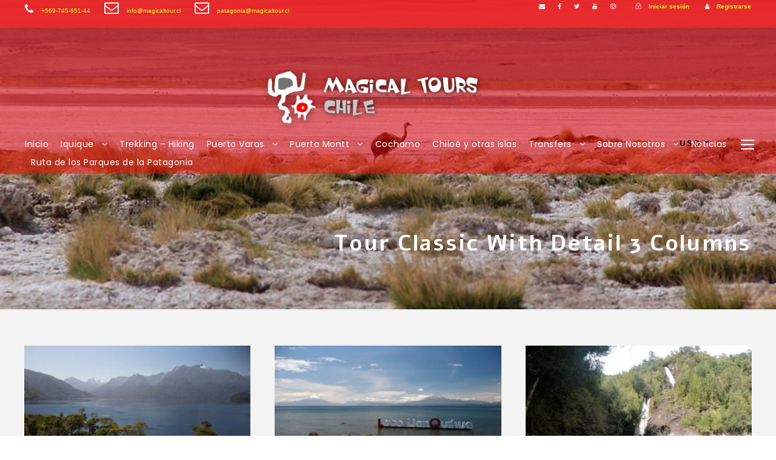

--- FILE ---
content_type: text/html; charset=UTF-8
request_url: https://magicaltour.cl/tour-classic-with-detail-3-columns/?currency=usd
body_size: 32793
content:
<!DOCTYPE html>
<html lang="es-CL" class="no-js">
<head>
	<meta charset="UTF-8">
	<meta name="viewport" content="width=device-width, initial-scale=1">
	<link rel="profile" href="http://gmpg.org/xfn/11">
	<link rel="pingback" href="https://magicaltour.cl/xmlrpc.php">
	<script type='text/javascript'>var _gaq = _gaq || [];_gaq.push(['_setAccount', 'UA-41558114-1']);_gaq.push(['_trackPageview']);(function() {
		var ga = document.createElement('script'); ga.type = 'text/javascript'; ga.async = true;
		ga.src = ('https:' == document.location.protocol ? 'https://ssl' : 'http://www') + '.google-analytics.com/ga.js';
		var s = document.getElementsByTagName('script')[0]; s.parentNode.insertBefore(ga, s);
	})();
</script><meta name='robots' content='index, follow, max-image-preview:large, max-snippet:-1, max-video-preview:-1' />
	<style>img:is([sizes="auto" i], [sizes^="auto," i]) { contain-intrinsic-size: 3000px 1500px }</style>
	
	<!-- This site is optimized with the Yoast SEO plugin v26.6 - https://yoast.com/wordpress/plugins/seo/ -->
	<title>Tour Classic With Detail 3 Columns | Magical Tours Chile, Tours y viajes</title>
	<link rel="canonical" href="https://magicaltour.cl/tour-classic-with-detail-3-columns/" />
	<meta property="og:locale" content="es_ES" />
	<meta property="og:type" content="article" />
	<meta property="og:title" content="Tour Classic With Detail 3 Columns | Magical Tours Chile, Tours y viajes" />
	<meta property="og:url" content="https://magicaltour.cl/tour-classic-with-detail-3-columns/" />
	<meta property="og:site_name" content="Magical Tours Chile, Tours y viajes" />
	<meta name="twitter:card" content="summary_large_image" />
	<meta name="twitter:site" content="@Magicaltouriqq" />
	<script type="application/ld+json" class="yoast-schema-graph">{"@context":"https://schema.org","@graph":[{"@type":"WebPage","@id":"https://magicaltour.cl/tour-classic-with-detail-3-columns/","url":"https://magicaltour.cl/tour-classic-with-detail-3-columns/","name":"Tour Classic With Detail 3 Columns | Magical Tours Chile, Tours y viajes","isPartOf":{"@id":"https://magicaltour.cl/#website"},"datePublished":"2017-01-16T11:46:01+00:00","breadcrumb":{"@id":"https://magicaltour.cl/tour-classic-with-detail-3-columns/#breadcrumb"},"inLanguage":"es-CL","potentialAction":[{"@type":"ReadAction","target":["https://magicaltour.cl/tour-classic-with-detail-3-columns/"]}]},{"@type":"BreadcrumbList","@id":"https://magicaltour.cl/tour-classic-with-detail-3-columns/#breadcrumb","itemListElement":[{"@type":"ListItem","position":1,"name":"Home","item":"https://magicaltour.cl/"},{"@type":"ListItem","position":2,"name":"Tour Classic With Detail 3 Columns"}]},{"@type":"WebSite","@id":"https://magicaltour.cl/#website","url":"https://magicaltour.cl/","name":"Magical Tours Chile,Turismo y Viajes","description":"Tours, viajes y paquetes en Chile, desde Iquique y Puerto Montt","publisher":{"@id":"https://magicaltour.cl/#organization"},"potentialAction":[{"@type":"SearchAction","target":{"@type":"EntryPoint","urlTemplate":"https://magicaltour.cl/?s={search_term_string}"},"query-input":{"@type":"PropertyValueSpecification","valueRequired":true,"valueName":"search_term_string"}}],"inLanguage":"es-CL"},{"@type":"Organization","@id":"https://magicaltour.cl/#organization","name":"Magical Tours Chile","url":"https://magicaltour.cl/","logo":{"@type":"ImageObject","inLanguage":"es-CL","@id":"https://magicaltour.cl/#/schema/logo/image/","url":"https://magicaltour.cl/wp-content/uploads/2017/01/logo-iquique-y-puerto-montt.png","contentUrl":"https://magicaltour.cl/wp-content/uploads/2017/01/logo-iquique-y-puerto-montt.png","width":1024,"height":1024,"caption":"Magical Tours Chile"},"image":{"@id":"https://magicaltour.cl/#/schema/logo/image/"},"sameAs":["https://x.com/Magicaltouriqq","https://www.instagram.com/magical_tour_chile/","https://www.youtube.com/channel/UCKKGKZgmXx8phT9XOCMSHTg"]}]}</script>
	<!-- / Yoast SEO plugin. -->


<link rel='dns-prefetch' href='//secure.gravatar.com' />
<link rel='dns-prefetch' href='//www.googletagmanager.com' />
<link rel='dns-prefetch' href='//stats.wp.com' />
<link rel='dns-prefetch' href='//fonts.googleapis.com' />
<link rel='dns-prefetch' href='//v0.wordpress.com' />
<link rel='dns-prefetch' href='//jetpack.wordpress.com' />
<link rel='dns-prefetch' href='//s0.wp.com' />
<link rel='dns-prefetch' href='//public-api.wordpress.com' />
<link rel='dns-prefetch' href='//0.gravatar.com' />
<link rel='dns-prefetch' href='//1.gravatar.com' />
<link rel='dns-prefetch' href='//2.gravatar.com' />
<link rel='preconnect' href='//i0.wp.com' />
<link rel='preconnect' href='//c0.wp.com' />
<link rel="alternate" type="application/rss+xml" title="Magical Tours Chile, Tours y viajes &raquo; Feed" href="https://magicaltour.cl/feed/" />
<link rel="alternate" type="application/rss+xml" title="Magical Tours Chile, Tours y viajes &raquo; Feed de comentarios" href="https://magicaltour.cl/comments/feed/" />
<script type="text/javascript">
/* <![CDATA[ */
window._wpemojiSettings = {"baseUrl":"https:\/\/s.w.org\/images\/core\/emoji\/15.1.0\/72x72\/","ext":".png","svgUrl":"https:\/\/s.w.org\/images\/core\/emoji\/15.1.0\/svg\/","svgExt":".svg","source":{"concatemoji":"https:\/\/magicaltour.cl\/wp-includes\/js\/wp-emoji-release.min.js?ver=6.8.1"}};
/*! This file is auto-generated */
!function(i,n){var o,s,e;function c(e){try{var t={supportTests:e,timestamp:(new Date).valueOf()};sessionStorage.setItem(o,JSON.stringify(t))}catch(e){}}function p(e,t,n){e.clearRect(0,0,e.canvas.width,e.canvas.height),e.fillText(t,0,0);var t=new Uint32Array(e.getImageData(0,0,e.canvas.width,e.canvas.height).data),r=(e.clearRect(0,0,e.canvas.width,e.canvas.height),e.fillText(n,0,0),new Uint32Array(e.getImageData(0,0,e.canvas.width,e.canvas.height).data));return t.every(function(e,t){return e===r[t]})}function u(e,t,n){switch(t){case"flag":return n(e,"\ud83c\udff3\ufe0f\u200d\u26a7\ufe0f","\ud83c\udff3\ufe0f\u200b\u26a7\ufe0f")?!1:!n(e,"\ud83c\uddfa\ud83c\uddf3","\ud83c\uddfa\u200b\ud83c\uddf3")&&!n(e,"\ud83c\udff4\udb40\udc67\udb40\udc62\udb40\udc65\udb40\udc6e\udb40\udc67\udb40\udc7f","\ud83c\udff4\u200b\udb40\udc67\u200b\udb40\udc62\u200b\udb40\udc65\u200b\udb40\udc6e\u200b\udb40\udc67\u200b\udb40\udc7f");case"emoji":return!n(e,"\ud83d\udc26\u200d\ud83d\udd25","\ud83d\udc26\u200b\ud83d\udd25")}return!1}function f(e,t,n){var r="undefined"!=typeof WorkerGlobalScope&&self instanceof WorkerGlobalScope?new OffscreenCanvas(300,150):i.createElement("canvas"),a=r.getContext("2d",{willReadFrequently:!0}),o=(a.textBaseline="top",a.font="600 32px Arial",{});return e.forEach(function(e){o[e]=t(a,e,n)}),o}function t(e){var t=i.createElement("script");t.src=e,t.defer=!0,i.head.appendChild(t)}"undefined"!=typeof Promise&&(o="wpEmojiSettingsSupports",s=["flag","emoji"],n.supports={everything:!0,everythingExceptFlag:!0},e=new Promise(function(e){i.addEventListener("DOMContentLoaded",e,{once:!0})}),new Promise(function(t){var n=function(){try{var e=JSON.parse(sessionStorage.getItem(o));if("object"==typeof e&&"number"==typeof e.timestamp&&(new Date).valueOf()<e.timestamp+604800&&"object"==typeof e.supportTests)return e.supportTests}catch(e){}return null}();if(!n){if("undefined"!=typeof Worker&&"undefined"!=typeof OffscreenCanvas&&"undefined"!=typeof URL&&URL.createObjectURL&&"undefined"!=typeof Blob)try{var e="postMessage("+f.toString()+"("+[JSON.stringify(s),u.toString(),p.toString()].join(",")+"));",r=new Blob([e],{type:"text/javascript"}),a=new Worker(URL.createObjectURL(r),{name:"wpTestEmojiSupports"});return void(a.onmessage=function(e){c(n=e.data),a.terminate(),t(n)})}catch(e){}c(n=f(s,u,p))}t(n)}).then(function(e){for(var t in e)n.supports[t]=e[t],n.supports.everything=n.supports.everything&&n.supports[t],"flag"!==t&&(n.supports.everythingExceptFlag=n.supports.everythingExceptFlag&&n.supports[t]);n.supports.everythingExceptFlag=n.supports.everythingExceptFlag&&!n.supports.flag,n.DOMReady=!1,n.readyCallback=function(){n.DOMReady=!0}}).then(function(){return e}).then(function(){var e;n.supports.everything||(n.readyCallback(),(e=n.source||{}).concatemoji?t(e.concatemoji):e.wpemoji&&e.twemoji&&(t(e.twemoji),t(e.wpemoji)))}))}((window,document),window._wpemojiSettings);
/* ]]> */
</script>
<style id='wp-emoji-styles-inline-css' type='text/css'>

	img.wp-smiley, img.emoji {
		display: inline !important;
		border: none !important;
		box-shadow: none !important;
		height: 1em !important;
		width: 1em !important;
		margin: 0 0.07em !important;
		vertical-align: -0.1em !important;
		background: none !important;
		padding: 0 !important;
	}
</style>
<link rel='stylesheet' id='wp-block-library-css' href='https://c0.wp.com/c/6.8.1/wp-includes/css/dist/block-library/style.min.css' type='text/css' media='all' />
<style id='classic-theme-styles-inline-css' type='text/css'>
/*! This file is auto-generated */
.wp-block-button__link{color:#fff;background-color:#32373c;border-radius:9999px;box-shadow:none;text-decoration:none;padding:calc(.667em + 2px) calc(1.333em + 2px);font-size:1.125em}.wp-block-file__button{background:#32373c;color:#fff;text-decoration:none}
</style>
<style id='global-styles-inline-css' type='text/css'>
:root{--wp--preset--aspect-ratio--square: 1;--wp--preset--aspect-ratio--4-3: 4/3;--wp--preset--aspect-ratio--3-4: 3/4;--wp--preset--aspect-ratio--3-2: 3/2;--wp--preset--aspect-ratio--2-3: 2/3;--wp--preset--aspect-ratio--16-9: 16/9;--wp--preset--aspect-ratio--9-16: 9/16;--wp--preset--color--black: #000000;--wp--preset--color--cyan-bluish-gray: #abb8c3;--wp--preset--color--white: #ffffff;--wp--preset--color--pale-pink: #f78da7;--wp--preset--color--vivid-red: #cf2e2e;--wp--preset--color--luminous-vivid-orange: #ff6900;--wp--preset--color--luminous-vivid-amber: #fcb900;--wp--preset--color--light-green-cyan: #7bdcb5;--wp--preset--color--vivid-green-cyan: #00d084;--wp--preset--color--pale-cyan-blue: #8ed1fc;--wp--preset--color--vivid-cyan-blue: #0693e3;--wp--preset--color--vivid-purple: #9b51e0;--wp--preset--gradient--vivid-cyan-blue-to-vivid-purple: linear-gradient(135deg,rgba(6,147,227,1) 0%,rgb(155,81,224) 100%);--wp--preset--gradient--light-green-cyan-to-vivid-green-cyan: linear-gradient(135deg,rgb(122,220,180) 0%,rgb(0,208,130) 100%);--wp--preset--gradient--luminous-vivid-amber-to-luminous-vivid-orange: linear-gradient(135deg,rgba(252,185,0,1) 0%,rgba(255,105,0,1) 100%);--wp--preset--gradient--luminous-vivid-orange-to-vivid-red: linear-gradient(135deg,rgba(255,105,0,1) 0%,rgb(207,46,46) 100%);--wp--preset--gradient--very-light-gray-to-cyan-bluish-gray: linear-gradient(135deg,rgb(238,238,238) 0%,rgb(169,184,195) 100%);--wp--preset--gradient--cool-to-warm-spectrum: linear-gradient(135deg,rgb(74,234,220) 0%,rgb(151,120,209) 20%,rgb(207,42,186) 40%,rgb(238,44,130) 60%,rgb(251,105,98) 80%,rgb(254,248,76) 100%);--wp--preset--gradient--blush-light-purple: linear-gradient(135deg,rgb(255,206,236) 0%,rgb(152,150,240) 100%);--wp--preset--gradient--blush-bordeaux: linear-gradient(135deg,rgb(254,205,165) 0%,rgb(254,45,45) 50%,rgb(107,0,62) 100%);--wp--preset--gradient--luminous-dusk: linear-gradient(135deg,rgb(255,203,112) 0%,rgb(199,81,192) 50%,rgb(65,88,208) 100%);--wp--preset--gradient--pale-ocean: linear-gradient(135deg,rgb(255,245,203) 0%,rgb(182,227,212) 50%,rgb(51,167,181) 100%);--wp--preset--gradient--electric-grass: linear-gradient(135deg,rgb(202,248,128) 0%,rgb(113,206,126) 100%);--wp--preset--gradient--midnight: linear-gradient(135deg,rgb(2,3,129) 0%,rgb(40,116,252) 100%);--wp--preset--font-size--small: 13px;--wp--preset--font-size--medium: 20px;--wp--preset--font-size--large: 36px;--wp--preset--font-size--x-large: 42px;--wp--preset--spacing--20: 0.44rem;--wp--preset--spacing--30: 0.67rem;--wp--preset--spacing--40: 1rem;--wp--preset--spacing--50: 1.5rem;--wp--preset--spacing--60: 2.25rem;--wp--preset--spacing--70: 3.38rem;--wp--preset--spacing--80: 5.06rem;--wp--preset--shadow--natural: 6px 6px 9px rgba(0, 0, 0, 0.2);--wp--preset--shadow--deep: 12px 12px 50px rgba(0, 0, 0, 0.4);--wp--preset--shadow--sharp: 6px 6px 0px rgba(0, 0, 0, 0.2);--wp--preset--shadow--outlined: 6px 6px 0px -3px rgba(255, 255, 255, 1), 6px 6px rgba(0, 0, 0, 1);--wp--preset--shadow--crisp: 6px 6px 0px rgba(0, 0, 0, 1);}:where(.is-layout-flex){gap: 0.5em;}:where(.is-layout-grid){gap: 0.5em;}body .is-layout-flex{display: flex;}.is-layout-flex{flex-wrap: wrap;align-items: center;}.is-layout-flex > :is(*, div){margin: 0;}body .is-layout-grid{display: grid;}.is-layout-grid > :is(*, div){margin: 0;}:where(.wp-block-columns.is-layout-flex){gap: 2em;}:where(.wp-block-columns.is-layout-grid){gap: 2em;}:where(.wp-block-post-template.is-layout-flex){gap: 1.25em;}:where(.wp-block-post-template.is-layout-grid){gap: 1.25em;}.has-black-color{color: var(--wp--preset--color--black) !important;}.has-cyan-bluish-gray-color{color: var(--wp--preset--color--cyan-bluish-gray) !important;}.has-white-color{color: var(--wp--preset--color--white) !important;}.has-pale-pink-color{color: var(--wp--preset--color--pale-pink) !important;}.has-vivid-red-color{color: var(--wp--preset--color--vivid-red) !important;}.has-luminous-vivid-orange-color{color: var(--wp--preset--color--luminous-vivid-orange) !important;}.has-luminous-vivid-amber-color{color: var(--wp--preset--color--luminous-vivid-amber) !important;}.has-light-green-cyan-color{color: var(--wp--preset--color--light-green-cyan) !important;}.has-vivid-green-cyan-color{color: var(--wp--preset--color--vivid-green-cyan) !important;}.has-pale-cyan-blue-color{color: var(--wp--preset--color--pale-cyan-blue) !important;}.has-vivid-cyan-blue-color{color: var(--wp--preset--color--vivid-cyan-blue) !important;}.has-vivid-purple-color{color: var(--wp--preset--color--vivid-purple) !important;}.has-black-background-color{background-color: var(--wp--preset--color--black) !important;}.has-cyan-bluish-gray-background-color{background-color: var(--wp--preset--color--cyan-bluish-gray) !important;}.has-white-background-color{background-color: var(--wp--preset--color--white) !important;}.has-pale-pink-background-color{background-color: var(--wp--preset--color--pale-pink) !important;}.has-vivid-red-background-color{background-color: var(--wp--preset--color--vivid-red) !important;}.has-luminous-vivid-orange-background-color{background-color: var(--wp--preset--color--luminous-vivid-orange) !important;}.has-luminous-vivid-amber-background-color{background-color: var(--wp--preset--color--luminous-vivid-amber) !important;}.has-light-green-cyan-background-color{background-color: var(--wp--preset--color--light-green-cyan) !important;}.has-vivid-green-cyan-background-color{background-color: var(--wp--preset--color--vivid-green-cyan) !important;}.has-pale-cyan-blue-background-color{background-color: var(--wp--preset--color--pale-cyan-blue) !important;}.has-vivid-cyan-blue-background-color{background-color: var(--wp--preset--color--vivid-cyan-blue) !important;}.has-vivid-purple-background-color{background-color: var(--wp--preset--color--vivid-purple) !important;}.has-black-border-color{border-color: var(--wp--preset--color--black) !important;}.has-cyan-bluish-gray-border-color{border-color: var(--wp--preset--color--cyan-bluish-gray) !important;}.has-white-border-color{border-color: var(--wp--preset--color--white) !important;}.has-pale-pink-border-color{border-color: var(--wp--preset--color--pale-pink) !important;}.has-vivid-red-border-color{border-color: var(--wp--preset--color--vivid-red) !important;}.has-luminous-vivid-orange-border-color{border-color: var(--wp--preset--color--luminous-vivid-orange) !important;}.has-luminous-vivid-amber-border-color{border-color: var(--wp--preset--color--luminous-vivid-amber) !important;}.has-light-green-cyan-border-color{border-color: var(--wp--preset--color--light-green-cyan) !important;}.has-vivid-green-cyan-border-color{border-color: var(--wp--preset--color--vivid-green-cyan) !important;}.has-pale-cyan-blue-border-color{border-color: var(--wp--preset--color--pale-cyan-blue) !important;}.has-vivid-cyan-blue-border-color{border-color: var(--wp--preset--color--vivid-cyan-blue) !important;}.has-vivid-purple-border-color{border-color: var(--wp--preset--color--vivid-purple) !important;}.has-vivid-cyan-blue-to-vivid-purple-gradient-background{background: var(--wp--preset--gradient--vivid-cyan-blue-to-vivid-purple) !important;}.has-light-green-cyan-to-vivid-green-cyan-gradient-background{background: var(--wp--preset--gradient--light-green-cyan-to-vivid-green-cyan) !important;}.has-luminous-vivid-amber-to-luminous-vivid-orange-gradient-background{background: var(--wp--preset--gradient--luminous-vivid-amber-to-luminous-vivid-orange) !important;}.has-luminous-vivid-orange-to-vivid-red-gradient-background{background: var(--wp--preset--gradient--luminous-vivid-orange-to-vivid-red) !important;}.has-very-light-gray-to-cyan-bluish-gray-gradient-background{background: var(--wp--preset--gradient--very-light-gray-to-cyan-bluish-gray) !important;}.has-cool-to-warm-spectrum-gradient-background{background: var(--wp--preset--gradient--cool-to-warm-spectrum) !important;}.has-blush-light-purple-gradient-background{background: var(--wp--preset--gradient--blush-light-purple) !important;}.has-blush-bordeaux-gradient-background{background: var(--wp--preset--gradient--blush-bordeaux) !important;}.has-luminous-dusk-gradient-background{background: var(--wp--preset--gradient--luminous-dusk) !important;}.has-pale-ocean-gradient-background{background: var(--wp--preset--gradient--pale-ocean) !important;}.has-electric-grass-gradient-background{background: var(--wp--preset--gradient--electric-grass) !important;}.has-midnight-gradient-background{background: var(--wp--preset--gradient--midnight) !important;}.has-small-font-size{font-size: var(--wp--preset--font-size--small) !important;}.has-medium-font-size{font-size: var(--wp--preset--font-size--medium) !important;}.has-large-font-size{font-size: var(--wp--preset--font-size--large) !important;}.has-x-large-font-size{font-size: var(--wp--preset--font-size--x-large) !important;}
:where(.wp-block-post-template.is-layout-flex){gap: 1.25em;}:where(.wp-block-post-template.is-layout-grid){gap: 1.25em;}
:where(.wp-block-columns.is-layout-flex){gap: 2em;}:where(.wp-block-columns.is-layout-grid){gap: 2em;}
:root :where(.wp-block-pullquote){font-size: 1.5em;line-height: 1.6;}
</style>
<link rel='stylesheet' id='contact-form-7-css' href='https://magicaltour.cl/wp-content/plugins/contact-form-7/includes/css/styles.css?ver=6.1.1' type='text/css' media='all' />
<link rel='stylesheet' id='gdlr-core-google-font-css' href='https://fonts.googleapis.com/css?family=Alef%3Aregular%2C700%7CPoppins%3A100%2C100italic%2C200%2C200italic%2C300%2C300italic%2Cregular%2Citalic%2C500%2C500italic%2C600%2C600italic%2C700%2C700italic%2C800%2C800italic%2C900%2C900italic%7CPuritan%3Aregular%2Citalic%2C700%2C700italic%7COpen+Sans%3A300%2C300italic%2Cregular%2Citalic%2C600%2C600italic%2C700%2C700italic%2C800%2C800italic&#038;subset=hebrew%2Clatin%2Cdevanagari%2Clatin-ext%2Ccyrillic%2Ccyrillic-ext%2Cgreek%2Cgreek-ext%2Cvietnamese&#038;ver=6.8.1' type='text/css' media='all' />
<link rel='stylesheet' id='font-awesome-css' href='https://magicaltour.cl/wp-content/plugins/goodlayers-core/plugins/fontawesome/font-awesome.css?ver=6.8.1' type='text/css' media='all' />
<link rel='stylesheet' id='elegant-font-css' href='https://magicaltour.cl/wp-content/plugins/goodlayers-core/plugins/elegant/elegant-font.css?ver=6.8.1' type='text/css' media='all' />
<link rel='stylesheet' id='gdlr-core-plugin-css' href='https://magicaltour.cl/wp-content/plugins/goodlayers-core/plugins/style.css?ver=1766841953' type='text/css' media='all' />
<link rel='stylesheet' id='gdlr-core-page-builder-css' href='https://magicaltour.cl/wp-content/plugins/goodlayers-core/include/css/page-builder.css?ver=6.8.1' type='text/css' media='all' />
<link rel='stylesheet' id='gdlr-travel-css' href='https://magicaltour.cl/wp-content/plugins/tourmaster/plugins/gdlr-travel/style.css?ver=6.8.1' type='text/css' media='all' />
<link rel='stylesheet' id='tourmaster-style-css' href='https://magicaltour.cl/wp-content/plugins/tourmaster/tourmaster.css?ver=4.1.4' type='text/css' media='all' />
<link rel='stylesheet' id='tourmaster-global-custom-style-css' href='https://magicaltour.cl/wp-content/uploads/tourmaster-global-style-custom.css?1729221540&#038;ver=6.8.1' type='text/css' media='all' />
<link rel='stylesheet' id='traveltour-style-core-css' href='https://magicaltour.cl/wp-content/themes/traveltour/css/style-core.css?ver=6.8.1' type='text/css' media='all' />
<link rel='stylesheet' id='traveltour-custom-style-css' href='https://magicaltour.cl/wp-content/uploads/traveltour-style-custom.css?1766841953&#038;ver=6.8.1' type='text/css' media='all' />
<link rel='stylesheet' id='tourmaster-custom-style-css' href='https://magicaltour.cl/wp-content/uploads/tourmaster-style-custom.css?1732789374&#038;ver=6.8.1' type='text/css' media='all' />
<!--n2css--><!--n2js--><script type="text/javascript" src="https://c0.wp.com/c/6.8.1/wp-includes/js/jquery/jquery.min.js" id="jquery-core-js"></script>
<script type="text/javascript" src="https://c0.wp.com/c/6.8.1/wp-includes/js/jquery/jquery-migrate.min.js" id="jquery-migrate-js"></script>
<!--[if lt IE 9]>
<script type="text/javascript" src="https://magicaltour.cl/wp-content/themes/traveltour/js/html5.js?ver=6.8.1" id="tourmaster-html5js-js"></script>
<![endif]-->

<!-- Fragmento de código de la etiqueta de Google (gtag.js) agregada por Site Kit -->
<!-- Fragmento de código de Google Analytics agregado por Site Kit -->
<script type="text/javascript" src="https://www.googletagmanager.com/gtag/js?id=GT-NCLM8VC" id="google_gtagjs-js" async></script>
<script type="text/javascript" id="google_gtagjs-js-after">
/* <![CDATA[ */
window.dataLayer = window.dataLayer || [];function gtag(){dataLayer.push(arguments);}
gtag("set","linker",{"domains":["magicaltour.cl"]});
gtag("js", new Date());
gtag("set", "developer_id.dZTNiMT", true);
gtag("config", "GT-NCLM8VC");
 window._googlesitekit = window._googlesitekit || {}; window._googlesitekit.throttledEvents = []; window._googlesitekit.gtagEvent = (name, data) => { var key = JSON.stringify( { name, data } ); if ( !! window._googlesitekit.throttledEvents[ key ] ) { return; } window._googlesitekit.throttledEvents[ key ] = true; setTimeout( () => { delete window._googlesitekit.throttledEvents[ key ]; }, 5 ); gtag( "event", name, { ...data, event_source: "site-kit" } ); }; 
/* ]]> */
</script>
<link rel="https://api.w.org/" href="https://magicaltour.cl/wp-json/" /><link rel="alternate" title="JSON" type="application/json" href="https://magicaltour.cl/wp-json/wp/v2/pages/4810" /><link rel="EditURI" type="application/rsd+xml" title="RSD" href="https://magicaltour.cl/xmlrpc.php?rsd" />
<meta name="generator" content="WordPress 6.8.1" />
<link rel='shortlink' href='https://wp.me/P9aRqm-1fA' />
<link rel="alternate" title="oEmbed (JSON)" type="application/json+oembed" href="https://magicaltour.cl/wp-json/oembed/1.0/embed?url=https%3A%2F%2Fmagicaltour.cl%2Ftour-classic-with-detail-3-columns%2F" />
<link rel="alternate" title="oEmbed (XML)" type="text/xml+oembed" href="https://magicaltour.cl/wp-json/oembed/1.0/embed?url=https%3A%2F%2Fmagicaltour.cl%2Ftour-classic-with-detail-3-columns%2F&#038;format=xml" />
<meta name="generator" content="Site Kit by Google 1.168.0" />	<style>img#wpstats{display:none}</style>
		<style type="text/css">.recentcomments a{display:inline !important;padding:0 !important;margin:0 !important;}</style><link rel="icon" href="https://i0.wp.com/magicaltour.cl/wp-content/uploads/2015/10/cropped-Logo-Web.png?fit=32%2C32&#038;ssl=1" sizes="32x32" />
<link rel="icon" href="https://i0.wp.com/magicaltour.cl/wp-content/uploads/2015/10/cropped-Logo-Web.png?fit=192%2C192&#038;ssl=1" sizes="192x192" />
<link rel="apple-touch-icon" href="https://i0.wp.com/magicaltour.cl/wp-content/uploads/2015/10/cropped-Logo-Web.png?fit=180%2C180&#038;ssl=1" />
<meta name="msapplication-TileImage" content="https://i0.wp.com/magicaltour.cl/wp-content/uploads/2015/10/cropped-Logo-Web.png?fit=270%2C270&#038;ssl=1" />
		<style type="text/css" id="wp-custom-css">
			
		</style>
		</head>

<body class="wp-singular page-template-default page page-id-4810 wp-theme-traveltour gdlr-core-body tourmaster-body traveltour-body traveltour-body-front traveltour-full gdlr-core-link-to-lightbox">
<div class="traveltour-mobile-header-wrap" ><div class="traveltour-mobile-header traveltour-header-background traveltour-style-slide" id="traveltour-mobile-header" ><div class="traveltour-mobile-header-container traveltour-container" ><div class="traveltour-logo  traveltour-item-pdlr"><div class="traveltour-logo-inner"><a class="" href="https://magicaltour.cl/" ><img  src="https://i0.wp.com/magicaltour.cl/wp-content/uploads/2019/05/logo3.png?fit=1024%2C256&#038;ssl=1" width="1024" height="256"  srcset="https://i0.wp.com/magicaltour.cl/wp-content/uploads/2019/05/logo3-400x100.png?fit=1024%2C256&amp;ssl=1 400w, https://i0.wp.com/magicaltour.cl/wp-content/uploads/2019/05/logo3-600x150.png?fit=1024%2C256&amp;ssl=1 600w, https://i0.wp.com/magicaltour.cl/wp-content/uploads/2019/05/logo3-800x200.png?fit=1024%2C256&amp;ssl=1 800w, https://i0.wp.com/magicaltour.cl/wp-content/uploads/2019/05/logo3.png?fit=1024%2C256&amp;ssl=1 1024w"  sizes="(max-width: 767px) 100vw, (max-width: 1150px) 100vw, 1150px"  alt=""  /></a></div></div><div class="traveltour-mobile-menu-right" ><div class="tourmaster-user-top-bar tourmaster-guest tourmaster-style-1"  data-redirect="https://magicaltour.cl/tour-classic-with-detail-3-columns/"  data-ajax-url="https://magicaltour.cl/wp-admin/admin-ajax.php" ><span class="tourmaster-user-top-bar-login " data-tmlb="login" ><i class="icon_lock_alt" ></i><span class="tourmaster-text" >Iniciar sesión</span></span><div class="tourmaster-lightbox-content-wrap tourmaster-style-1" data-tmlb-id="login" ><div class="tourmaster-lightbox-head" ><h3 class="tourmaster-lightbox-title" >Iniciar sesión</h3><i class="tourmaster-lightbox-close icon_close" ></i></div><div class="tourmaster-lightbox-content" ><form class="tourmaster-login-form tourmaster-form-field tourmaster-with-border" method="post" action="https://magicaltour.cl/wp-login.php">
	<div class="tourmaster-login-form-fields clearfix" >
		<p class="tourmaster-login-user">
			<label>Username or E-Mail</label>
			<input type="text" name="log" />
		</p>
		<p class="tourmaster-login-pass">
			 <label>Contraseña</label>
			 <input type="password" name="pwd" />
		</p>
	</div>
	<div class="gglcptch gglcptch_v3"><input type="hidden" id="g-recaptcha-response" name="g-recaptcha-response" /><br /><div class="gglcptch_error_text">El periodo de verificación de reCAPTCHA ha caducado. Por favor, recarga la página.</div></div> 
	<p class="tourmaster-login-submit" >
		<input type="submit" name="wp-submit" class="tourmaster-button" value="Ingresar !" />
	</p>
	<p class="tourmaster-login-lost-password" >
		<a href="https://magicaltour.cl/wp-login.php?action=lostpassword&source=tm&lang" >¿olvidó su contraseña?</a>
	</p>

	<input type="hidden" name="rememberme"  value="forever" />
	<input type="hidden" name="redirect_to" value="/tour-classic-with-detail-3-columns/?currency=usd" />
	<input type="hidden" name="redirect" value="" />
	<input type="hidden" name="source"  value="tm" />
</form>

<div class="tourmaster-login-bottom" >
	<h3 class="tourmaster-login-bottom-title" >¿No tiene una cuenta?</h3>
	<a class="tourmaster-login-bottom-link" href="https://magicaltour.cl/register-2/" >Crear una cuenta o nombre de usuario</a>
</div>
</div></div><span class="tourmaster-user-top-bar-signup " data-tmlb="signup" ><i class="fa fa-user" ></i><span class="tourmaster-text" >Registrarse</span></span><div class="tourmaster-lightbox-content-wrap tourmaster-style-1" data-tmlb-id="signup" ><div class="tourmaster-lightbox-head" ><h3 class="tourmaster-lightbox-title" >Registrarse</h3><i class="tourmaster-lightbox-close icon_close" ></i></div><div class="tourmaster-lightbox-content" ><form class="tourmaster-register-form tourmaster-form-field tourmaster-with-border" action="https://magicaltour.cl/register-2/" method="post" ><div class="tourmaster-register-message" >Después de crear una cuenta, podrá hacer un seguimiento de su estado de pago, revisar la confirmación y también puede calificar la visita después de que finalizó el viaje.</div><div class="tourmaster-register-form-fields clearfix" ><div class="tourmaster-profile-field tourmaster-profile-field-username tourmaster-type-text clearfix" ><div class="tourmaster-head" >Nombre de Usuario<span class="tourmaster-req" >*</span></div><div class="tourmaster-tail clearfix" ><input type="text" name="username" value=""  data-required  /></div></div><div class="tourmaster-profile-field tourmaster-profile-field-password tourmaster-type-password clearfix" ><div class="tourmaster-head" >Contraseña<span class="tourmaster-req" >*</span></div><div class="tourmaster-tail clearfix" ><input type="password" name="password" value=""  data-required  /></div></div><div class="tourmaster-profile-field tourmaster-profile-field-confirm-password tourmaster-type-password clearfix" ><div class="tourmaster-head" >Confirmar contraseña<span class="tourmaster-req" >*</span></div><div class="tourmaster-tail clearfix" ><input type="password" name="confirm-password" value=""  data-required  /></div></div><div class="tourmaster-profile-field tourmaster-profile-field-first_name tourmaster-type-text clearfix" ><div class="tourmaster-head" >Nombre<span class="tourmaster-req" >*</span></div><div class="tourmaster-tail clearfix" ><input type="text" name="first_name" value=""  data-required  /></div></div><div class="tourmaster-profile-field tourmaster-profile-field-last_name tourmaster-type-text clearfix" ><div class="tourmaster-head" >Apellido<span class="tourmaster-req" >*</span></div><div class="tourmaster-tail clearfix" ><input type="text" name="last_name" value=""  data-required  /></div></div><div class="tourmaster-profile-field tourmaster-profile-field-birth_date tourmaster-type-date clearfix" ><div class="tourmaster-head" >Fecha de Nacimiento<span class="tourmaster-req" >*</span></div><div class="tourmaster-tail clearfix" ><div class="tourmaster-date-select" ><div class="tourmaster-combobox-wrap tourmaster-form-field-alt-date" ><select data-type="date" ><option value="" selected >Fecha</option><option value="1"  >1</option><option value="2"  >2</option><option value="3"  >3</option><option value="4"  >4</option><option value="5"  >5</option><option value="6"  >6</option><option value="7"  >7</option><option value="8"  >8</option><option value="9"  >9</option><option value="10"  >10</option><option value="11"  >11</option><option value="12"  >12</option><option value="13"  >13</option><option value="14"  >14</option><option value="15"  >15</option><option value="16"  >16</option><option value="17"  >17</option><option value="18"  >18</option><option value="19"  >19</option><option value="20"  >20</option><option value="21"  >21</option><option value="22"  >22</option><option value="23"  >23</option><option value="24"  >24</option><option value="25"  >25</option><option value="26"  >26</option><option value="27"  >27</option><option value="28"  >28</option><option value="29"  >29</option><option value="30"  >30</option><option value="31"  >31</option></select></div><div class="tourmaster-combobox-wrap tourmaster-form-field-alt-month" ><select data-type="month" ><option value="" selected >Mes</option><option value="1"  >Enero</option><option value="2"  >Febrero</option><option value="3"  >Marzo</option><option value="4"  >Abril</option><option value="5"  >Mayo</option><option value="6"  >Junio</option><option value="7"  >Julio</option><option value="8"  >Agosto</option><option value="9"  >Septiembre</option><option value="10"  >Octubre</option><option value="11"  >Noviembre</option><option value="12"  >Diciembre</option></select></div><div class="tourmaster-combobox-wrap tourmaster-form-field-alt-year" ><select data-type="year" ><option value="" selected >Año</option><option value="2026"  >2026</option><option value="2025"  >2025</option><option value="2024"  >2024</option><option value="2023"  >2023</option><option value="2022"  >2022</option><option value="2021"  >2021</option><option value="2020"  >2020</option><option value="2019"  >2019</option><option value="2018"  >2018</option><option value="2017"  >2017</option><option value="2016"  >2016</option><option value="2015"  >2015</option><option value="2014"  >2014</option><option value="2013"  >2013</option><option value="2012"  >2012</option><option value="2011"  >2011</option><option value="2010"  >2010</option><option value="2009"  >2009</option><option value="2008"  >2008</option><option value="2007"  >2007</option><option value="2006"  >2006</option><option value="2005"  >2005</option><option value="2004"  >2004</option><option value="2003"  >2003</option><option value="2002"  >2002</option><option value="2001"  >2001</option><option value="2000"  >2000</option><option value="1999"  >1999</option><option value="1998"  >1998</option><option value="1997"  >1997</option><option value="1996"  >1996</option><option value="1995"  >1995</option><option value="1994"  >1994</option><option value="1993"  >1993</option><option value="1992"  >1992</option><option value="1991"  >1991</option><option value="1990"  >1990</option><option value="1989"  >1989</option><option value="1988"  >1988</option><option value="1987"  >1987</option><option value="1986"  >1986</option><option value="1985"  >1985</option><option value="1984"  >1984</option><option value="1983"  >1983</option><option value="1982"  >1982</option><option value="1981"  >1981</option><option value="1980"  >1980</option><option value="1979"  >1979</option><option value="1978"  >1978</option><option value="1977"  >1977</option><option value="1976"  >1976</option><option value="1975"  >1975</option><option value="1974"  >1974</option><option value="1973"  >1973</option><option value="1972"  >1972</option><option value="1971"  >1971</option><option value="1970"  >1970</option><option value="1969"  >1969</option><option value="1968"  >1968</option><option value="1967"  >1967</option><option value="1966"  >1966</option><option value="1965"  >1965</option><option value="1964"  >1964</option><option value="1963"  >1963</option><option value="1962"  >1962</option><option value="1961"  >1961</option><option value="1960"  >1960</option><option value="1959"  >1959</option><option value="1958"  >1958</option><option value="1957"  >1957</option><option value="1956"  >1956</option><option value="1955"  >1955</option><option value="1954"  >1954</option><option value="1953"  >1953</option><option value="1952"  >1952</option><option value="1951"  >1951</option><option value="1950"  >1950</option><option value="1949"  >1949</option><option value="1948"  >1948</option><option value="1947"  >1947</option><option value="1946"  >1946</option><option value="1945"  >1945</option><option value="1944"  >1944</option><option value="1943"  >1943</option><option value="1942"  >1942</option><option value="1941"  >1941</option><option value="1940"  >1940</option><option value="1939"  >1939</option><option value="1938"  >1938</option><option value="1937"  >1937</option><option value="1936"  >1936</option><option value="1935"  >1935</option><option value="1934"  >1934</option><option value="1933"  >1933</option><option value="1932"  >1932</option><option value="1931"  >1931</option><option value="1930"  >1930</option><option value="1929"  >1929</option><option value="1928"  >1928</option><option value="1927"  >1927</option><option value="1926"  >1926</option><option value="1925"  >1925</option><option value="1924"  >1924</option><option value="1923"  >1923</option><option value="1922"  >1922</option><option value="1921"  >1921</option><option value="1920"  >1920</option><option value="1919"  >1919</option><option value="1918"  >1918</option><option value="1917"  >1917</option><option value="1916"  >1916</option><option value="1915"  >1915</option><option value="1914"  >1914</option><option value="1913"  >1913</option><option value="1912"  >1912</option><option value="1911"  >1911</option><option value="1910"  >1910</option><option value="1909"  >1909</option><option value="1908"  >1908</option><option value="1907"  >1907</option><option value="1906"  >1906</option></select></div></div><input type="hidden" name="birth_date" value="" /></div></div><div class="tourmaster-profile-field tourmaster-profile-field-email tourmaster-type-email clearfix" ><div class="tourmaster-head" >Email<span class="tourmaster-req" >*</span></div><div class="tourmaster-tail clearfix" ><input type="email" name="email" value=""  data-required  /></div></div><div class="tourmaster-profile-field tourmaster-profile-field-phone tourmaster-type-text clearfix" ><div class="tourmaster-head" >Telefono<span class="tourmaster-req" >*</span></div><div class="tourmaster-tail clearfix" ><input type="text" name="phone" value=""  data-required  /></div></div><div class="tourmaster-profile-field tourmaster-profile-field-country tourmaster-type-combobox clearfix" ><div class="tourmaster-head" >Pais<span class="tourmaster-req" >*</span></div><div class="tourmaster-tail clearfix" ><div class="tourmaster-combobox-wrap" ><select name="country"  data-required  ><option value="Afghanistan"  >Afghanistan</option><option value="Albania"  >Albania</option><option value="Algeria"  >Algeria</option><option value="Andorra"  >Andorra</option><option value="Angola"  >Angola</option><option value="Antigua and Barbuda"  >Antigua and Barbuda</option><option value="Argentina"  >Argentina</option><option value="Armenia"  >Armenia</option><option value="Australia"  >Australia</option><option value="Austria"  >Austria</option><option value="Azerbaijan"  >Azerbaijan</option><option value="Bahamas"  >Bahamas</option><option value="Bahrain"  >Bahrain</option><option value="Bangladesh"  >Bangladesh</option><option value="Barbados"  >Barbados</option><option value="Belarus"  >Bielorrusia</option><option value="Belgium"  >Belgium</option><option value="Belize"  >Belize</option><option value="Benin"  >Benin</option><option value="Bhutan"  >Bhutan</option><option value="Bolivia"  >Bolivia</option><option value="Bosnia and Herzegovina"  >Bosnia and Herzegovina</option><option value="Botswana"  >Botswana</option><option value="Brazil"  >Brasil</option><option value="Brunei"  >Brunei</option><option value="Bulgaria"  >Bulgaria</option><option value="Burkina Faso"  >Burkina Faso</option><option value="Burundi"  >Burundi</option><option value="Cabo Verde"  >Cabo Verde</option><option value="Cambodia"  >Cambodia</option><option value="Cameroon"  >Cameroon</option><option value="Canada"  >Canada</option><option value="Central African Republic (CAR)"  >Central African Republic (CAR)</option><option value="Chad"  >Chad</option><option value="Chile" selected >Chile</option><option value="China"  >China</option><option value="Colombia"  >Colombia</option><option value="Comoros"  >Comoros</option><option value="Democratic Republic of the Congo"  >Republica democratica del Congo</option><option value="Republic of the Congo"  >Republica del Congo</option><option value="Costa Rica"  >Costarrica</option><option value="Cote d&#039;Ivoire"  >Costa de Marfil</option><option value="Croatia"  >Croacia</option><option value="Cuba"  >Cuba</option><option value="Cyprus"  >Chipre</option><option value="Czech Republic"  >República Checa</option><option value="Denmark"  >Dinamarca</option><option value="Djibouti"  >Djibouti</option><option value="Dominica"  >Dominica</option><option value="Dominican Republic"  >Republica Dominicana</option><option value="Ecuador"  >Ecuador</option><option value="Egypt"  >Egipto</option><option value="El Salvador"  >El Salvador</option><option value="Equatorial Guinea"  >guinea Ecuatorial</option><option value="Eritrea"  >Eritrea</option><option value="Estonia"  >Estonia</option><option value="Ethiopia"  >Ethiopia</option><option value="Fiji"  >Fiji</option><option value="Finland"  >Finlandia</option><option value="France"  >Francia</option><option value="Gabon"  >Gabon</option><option value="Gambia"  >Gambia</option><option value="Georgia"  >Georgia</option><option value="Germany"  >Alemania</option><option value="Ghana"  >Ghana</option><option value="Greece"  >Grecia</option><option value="Grenada"  >Granada</option><option value="Guatemala"  >Guatemala</option><option value="Guinea"  >Guinea</option><option value="Guinea-Bissau"  >Guinea-Bissau</option><option value="Guyana"  >Guayana</option><option value="Haiti"  >Haiti</option><option value="Honduras"  >honduras</option><option value="Hungary"  >Hungría</option><option value="Iceland"  >Islandia</option><option value="India"  >India</option><option value="Indonesia"  >Indonesia</option><option value="Iran"  >Iran</option><option value="Iraq"  >Iraq</option><option value="Ireland"  >Irlnda</option><option value="Israel"  >Israel</option><option value="Italy"  >Italia</option><option value="Jamaica"  >Jamaica</option><option value="Japan"  >Japon</option><option value="Jordan"  >Jordania</option><option value="Kazakhstan"  >Kazakhstan</option><option value="Kenya"  >Kenya</option><option value="Kiribati"  >Kiribati</option><option value="Kosovo"  >Kosovo</option><option value="Kuwait"  >Kuwait</option><option value="Kyrgyzstan"  >Kirguistán</option><option value="Laos"  >Laos</option><option value="Latvia"  >Latvia</option><option value="Lebanon"  >Lebanon</option><option value="Lesotho"  >Lesotho</option><option value="Liberia"  >Liberia</option><option value="Libya"  >Libia</option><option value="Liechtenstein"  >Liechtenstein</option><option value="Lithuania"  >Lithuania</option><option value="Luxembourg"  >Luxemburgo</option><option value="Macedonia"  >Macedonia</option><option value="Madagascar"  >Madagascar</option><option value="Malawi"  >malawi</option><option value="Malaysia"  >Malasia</option><option value="Maldives"  >Maldivas</option><option value="Mali"  >Mali</option><option value="Malta"  >Malta</option><option value="Marshall Islands"  >Islas Marshall</option><option value="Mauritania"  >Mauritania</option><option value="Mauritius"  >Mauritius</option><option value="Mexico"  >Mexico</option><option value="Micronesia"  >Micronesia</option><option value="Moldova"  >Moldova</option><option value="Monaco"  >Monaco</option><option value="Mongolia"  >Mongolia</option><option value="Montenegro"  >Montenegro</option><option value="Morocco"  >Marruecos</option><option value="Mozambique"  >Mozambique</option><option value="Myanmar (Burma)"  >Myanmar (Burma)</option><option value="Namibia"  >Namibia</option><option value="Nauru"  >Nauru</option><option value="Nepal"  >Nepal</option><option value="Netherlands"  >Netherlands</option><option value="New Zealand"  >New Zealand</option><option value="Nicaragua"  >Nicaragua</option><option value="Niger"  >Niger</option><option value="Nigeria"  >Nigeria</option><option value="North Korea"  >Corea del Norte</option><option value="Norway"  >Noruega</option><option value="Oman"  >Oman</option><option value="Pakistan"  >Pakistan</option><option value="Palau"  >Palau</option><option value="Palestine"  >Palestina</option><option value="Panama"  >Panama</option><option value="Papua New Guinea"  >Papua New Guinea</option><option value="Paraguay"  >Paraguay</option><option value="Peru"  >Perú</option><option value="Philippines"  >Filipinas</option><option value="Poland"  >Poland</option><option value="Portugal"  >Portugal</option><option value="Puerto Rico"  >Puerto Rico</option><option value="Qatar"  >Qatar</option><option value="Romania"  >Rumania</option><option value="Russia"  >Rusia</option><option value="Rwanda"  >Ruanda</option><option value="Saint Kitts and Nevis"  >Saint Kitts and Nevis</option><option value="Saint Lucia"  >Saint Lucia</option><option value="Saint Vincent and the Grenadines"  >Saint Vincent and the Grenadines</option><option value="Samoa"  >Samoa</option><option value="San Marino"  >San Marino</option><option value="Sao Tome and Principe"  >Sao Tome and Principe</option><option value="Saudi Arabia"  >Saudi Arabia</option><option value="Senegal"  >Senegal</option><option value="Serbia"  >Serbia</option><option value="Seychelles"  >Seychelles</option><option value="Sierra Leone"  >Sierra Leone</option><option value="Singapore"  >Singapore</option><option value="Slovakia"  >Slovakia - Eslovaquia</option><option value="Slovenia"  >Slovenia</option><option value="Solomon Islands"  >Somalia</option><option value="Somalia"  >Somalia</option><option value="South Africa"  >Sud Africa</option><option value="South Korea"  >Kerea del Sur</option><option value="South Sudan"  >South Sudan</option><option value="Spain"  >España</option><option value="Sri Lanka"  >Sri Lanka</option><option value="Sudan"  >Sudan</option><option value="Suriname"  >Suriname</option><option value="Swaziland"  >Swaziland</option><option value="Sweden"  >Suecia</option><option value="Switzerland"  >Suiza</option><option value="Syria"  >Siria</option><option value="Taiwan"  >Taiwan</option><option value="Tajikistan"  >Tajikistan</option><option value="Tanzania"  >Tanzania</option><option value="Thailand"  >Tailandia</option><option value="Timor-Leste"  >Timor-Leste</option><option value="Togo"  >Togo</option><option value="Tonga"  >Tonga</option><option value="Trinidad and Tobago"  >Trinidad and Tobago</option><option value="Tunisia"  >Tunisia</option><option value="Turkey"  >Turkey</option><option value="Turkmenistan"  >Turkmenistan</option><option value="Tuvalu"  >Tuvalu</option><option value="Uganda"  >Uganda</option><option value="Ukraine"  >Ukraine</option><option value="United Arab Emirates (UAE)"  >United Arab Emirates (UAE)</option><option value="United Kingdom (UK)"  >Reino Unido (UK)</option><option value="United States of America (USA)"  >Estados Unidos de América (EEUU)</option><option value="Uruguay"  >Uruguay</option><option value="Uzbekistan"  >Uzbekistan</option><option value="Vanuatu"  >Vanuatu</option><option value="Vatican City (Holy See)"  >Ciudad del Baticano</option><option value="Venezuela"  >Venezuela</option><option value="Vietnam"  >Vietnam</option><option value="Yemen"  >Yemen</option><option value="Zambia"  >Zambia</option><option value="Zimbabwe"  >Zimbabwe</option></select></div></div></div></div><input type="hidden" name="redirect" value="/tour-classic-with-detail-3-columns/?currency=usd" ><div class="tourmaster-register-term" ><input type="checkbox" name="tourmaster-require-acceptance" />* Crear una cuenta significa que estás de acuerdo con nuestra <a href="https://magicaltour.cl/about-us/terminos-y-condiciones/" target="_blank">Términos de Servicio</a> and <a href="#" target="_blank">Declaración de privacidad</a>.<div class="tourmaster-notification-box tourmaster-failure" >Please agree to all the terms and conditions before proceeding to the next step</div></div><input type="submit" class="tourmaster-register-submit tourmaster-button" value="Registrarse" /><input type="hidden" name="security" value="b7c4ddba77" /></form><div class="tourmaster-register-bottom" ><h3 class="tourmaster-register-bottom-title" >¿Ya eres usuario?</h3><a class="tourmaster-register-bottom-link" href="https://magicaltour.cl/account/" >Iniciar sesión</a></div></div></div></div><div class="traveltour-overlay-menu traveltour-mobile-menu" id="traveltour-mobile-menu" ><a class="traveltour-overlay-menu-icon traveltour-mobile-menu-button traveltour-mobile-button-hamburger" href="#" ><span></span></a><div class="traveltour-overlay-menu-content traveltour-navigation-font" ><div class="traveltour-overlay-menu-close" ></div><div class="traveltour-overlay-menu-row" ><div class="traveltour-overlay-menu-cell" ><ul id="menu-menu-pagina-inicio-2020" class="menu"><li class="menu-item menu-item-type-post_type menu-item-object-page menu-item-home menu-item-6848"><a href="https://magicaltour.cl/">Inicio</a></li>
<li class="menu-item menu-item-type-post_type menu-item-object-page menu-item-has-children menu-item-8839"><a href="https://magicaltour.cl/iquique-tierra-de-campeones/">Iquique</a>
<ul class="sub-menu">
	<li class="menu-item menu-item-type-post_type menu-item-object-tour menu-item-6300"><a href="https://magicaltour.cl/tour/ruta-del-sol-salitreras-y-oasis/">Salitreras, Oasis y Geoglifos de Pintados (Ruta del Sol)</a></li>
	<li class="menu-item menu-item-type-post_type menu-item-object-tour menu-item-6299"><a href="https://magicaltour.cl/tour/salitreras-humberstone-santa-laura/">Salitreras Humberstone y Santa Laura, desde Iquique</a></li>
	<li class="menu-item menu-item-type-post_type menu-item-object-tour menu-item-6303"><a href="https://magicaltour.cl/tour/laguna-roja/">Laguna Roja – Kuta Wila</a></li>
	<li class="menu-item menu-item-type-post_type menu-item-object-tour menu-item-6075"><a href="https://magicaltour.cl/tour/transfer-aeropuerto-iquique/">Transfer Aeropuerto Iquique</a></li>
	<li class="menu-item menu-item-type-post_type menu-item-object-tour menu-item-6301"><a href="https://magicaltour.cl/tour/parapente-iquique-chile/">Parapente en Iquique: Vuelo Tándem todo el año</a></li>
	<li class="menu-item menu-item-type-post_type menu-item-object-tour menu-item-6652"><a href="https://magicaltour.cl/tour/sandboard-iquique/">Sandboard en Dunas de Iquique</a></li>
	<li class="menu-item menu-item-type-custom menu-item-object-custom menu-item-5899"><a href="https://magicaltour.cl/fiesta-de-la-tirana-mes-de-julio-desde-iquique/">Fiesta de la Tirana</a></li>
	<li class="menu-item menu-item-type-taxonomy menu-item-object-tour_tag menu-item-5644"><a href="https://magicaltour.cl/tour-tag/geoglifos/">Geoglifos</a></li>
	<li class="menu-item menu-item-type-post_type menu-item-object-page menu-item-6729"><a href="https://magicaltour.cl/giras-de-estudio-iquique/">Giras de Estudio  Iquique</a></li>
</ul>
</li>
<li class="menu-item menu-item-type-taxonomy menu-item-object-tour_tag menu-item-8832"><a href="https://magicaltour.cl/tour-tag/trekking-hiking/">Trekking &#8211; Hiking</a></li>
<li class="menu-item menu-item-type-post_type menu-item-object-page menu-item-has-children menu-item-8289"><a href="https://magicaltour.cl/puerto-varas-tours-viajes-trekking/">Puerto Varas</a>
<ul class="sub-menu">
	<li class="menu-item menu-item-type-post_type menu-item-object-tour menu-item-8842"><a href="https://magicaltour.cl/tour/alerce-andino-laguna-sargazo-y-lago-chapo-2/">Hiking Mirador Laguna Sargazo y Alerces Milenarios | Parque Nacional Alerce Andino</a></li>
	<li class="menu-item menu-item-type-post_type menu-item-object-tour menu-item-8849"><a href="https://magicaltour.cl/tour/volcan-osorno-saltos-petrohue/">Volcán Osorno y Saltos del Petrohue</a></li>
	<li class="menu-item menu-item-type-post_type menu-item-object-tour menu-item-8845"><a href="https://magicaltour.cl/tour/saltos-del-petrohue/">Saltos del Petrohue y Lago Todos los Santos</a></li>
	<li class="menu-item menu-item-type-post_type menu-item-object-tour menu-item-8848"><a href="https://magicaltour.cl/tour/trekking-reserva-nacional-llanquihue/">Trekking Reserva Nacional Llanquihue</a></li>
	<li class="menu-item menu-item-type-post_type menu-item-object-tour menu-item-8847"><a href="https://magicaltour.cl/tour/trekking-parque-alerce-andino/">Trekking Laguna Triangulo, Parque Alerce Andino</a></li>
	<li class="menu-item menu-item-type-post_type menu-item-object-tour menu-item-8844"><a href="https://magicaltour.cl/tour/city-tour-puerto-montt-puerto-varas-llanquihue-y-frutillar/">Puerto Octay, Frutillar y Llanquihue</a></li>
	<li class="menu-item menu-item-type-post_type menu-item-object-tour menu-item-8846"><a href="https://magicaltour.cl/tour/tour-carretera-austral-hornopiren/">Tour Carretera Austral, Hornopirén</a></li>
	<li class="menu-item menu-item-type-post_type menu-item-object-page menu-item-8840"><a href="https://magicaltour.cl/a-cochamo-desde-puerto-varas-y-puerto-montt/">A Cochamo desde Puerto Varas</a></li>
</ul>
</li>
<li class="menu-item menu-item-type-post_type menu-item-object-page menu-item-has-children menu-item-7432"><a href="https://magicaltour.cl/patagonia-tours/">Puerto Montt</a>
<ul class="sub-menu">
	<li class="menu-item menu-item-type-post_type menu-item-object-page menu-item-8561"><a href="https://magicaltour.cl/patagonia-tours/">Todos los viajes</a></li>
	<li class="menu-item menu-item-type-post_type menu-item-object-tour menu-item-8854"><a href="https://magicaltour.cl/tour/trekking-parque-alerce-andino/">Trekking Laguna Triangulo, Parque Alerce Andino</a></li>
	<li class="menu-item menu-item-type-post_type menu-item-object-tour menu-item-8855"><a href="https://magicaltour.cl/tour/trekking-reserva-nacional-llanquihue/">Trekking Reserva Nacional Llanquihue</a></li>
	<li class="menu-item menu-item-type-post_type menu-item-object-page menu-item-8560"><a href="https://magicaltour.cl/parque-alerce-andino/">Parque Alerce Andino</a></li>
	<li class="menu-item menu-item-type-post_type menu-item-object-page menu-item-8563"><a href="https://magicaltour.cl/parques-nacionales/">Parques Nacionales</a></li>
	<li class="menu-item menu-item-type-post_type menu-item-object-tour menu-item-8856"><a href="https://magicaltour.cl/tour/volcan-osorno-saltos-petrohue/">Volcán Osorno y Saltos del Petrohue</a></li>
	<li class="menu-item menu-item-type-post_type menu-item-object-tour menu-item-8851"><a href="https://magicaltour.cl/tour/cochamo-puelo-y-termas-del-sol/">Termas del Sol, Puelo y Cochamo</a></li>
	<li class="menu-item menu-item-type-post_type menu-item-object-tour menu-item-8852"><a href="https://magicaltour.cl/tour/tour-carretera-austral-hornopiren/">Tour Carretera Austral, Hornopirén</a></li>
	<li class="menu-item menu-item-type-post_type menu-item-object-tour menu-item-8853"><a href="https://magicaltour.cl/tour/transfer-aeropuerto-puerto-montt-el-tepual/">Transfer Puerto Montt &#8211; Aeropuerto</a></li>
</ul>
</li>
<li class="menu-item menu-item-type-post_type menu-item-object-page menu-item-8302"><a href="https://magicaltour.cl/a-cochamo-desde-puerto-varas-y-puerto-montt/">Cochamo</a></li>
<li class="menu-item menu-item-type-post_type menu-item-object-page menu-item-5970"><a href="https://magicaltour.cl/chiloe-una-isla-magica/">Chiloé y otras Islas</a></li>
<li class="menu-item menu-item-type-taxonomy menu-item-object-actividad menu-item-has-children menu-item-6066"><a href="https://magicaltour.cl/actividad/transfer-y-traslados/">Transfers</a>
<ul class="sub-menu">
	<li class="menu-item menu-item-type-post_type menu-item-object-tour menu-item-6074"><a href="https://magicaltour.cl/tour/transfer-aeropuerto-puerto-montt-el-tepual/">Transfer Aeropuerto | P. Montt | P. Varas | Frutillar</a></li>
	<li class="menu-item menu-item-type-post_type menu-item-object-tour menu-item-8831"><a href="https://magicaltour.cl/tour/transfer-aeropuerto-iquique/">Transfer Aeropuerto Iquique</a></li>
</ul>
</li>
<li class="menu-item menu-item-type-custom menu-item-object-custom menu-item-has-children menu-item-5736"><a>Sobre Nosotros</a>
<ul class="sub-menu">
	<li class="menu-item menu-item-type-custom menu-item-object-custom menu-item-5859"><a href="https://magicaltour.cl/magical-tours-about/">¿Quienes somos?</a></li>
	<li class="menu-item menu-item-type-post_type menu-item-object-page menu-item-5484"><a href="https://magicaltour.cl/nuestro-equipo/">Nuestro equipo</a></li>
	<li class="menu-item menu-item-type-custom menu-item-object-custom menu-item-5822"><a rel="privacy-policy" href="https://magicaltour.cl/about-us/terminos-y-condiciones/">Terminos y Condiciones</a></li>
	<li class="menu-item menu-item-type-post_type menu-item-object-page menu-item-6912"><a href="https://magicaltour.cl/politicas-de-pago/">Políticas de Pago</a></li>
	<li class="menu-item menu-item-type-custom menu-item-object-custom menu-item-5933"><a href="https://magicaltour.cl/recomendaciones-travel-tips/">Recomendaciones para viajes</a></li>
	<li class="menu-item menu-item-type-post_type menu-item-object-page menu-item-5772"><a href="https://magicaltour.cl/contact/formulario-de-tours/">Contacto</a></li>
</ul>
</li>
<li class="menu-item menu-item-type-post_type menu-item-object-page menu-item-5482"><a href="https://magicaltour.cl/blog/">Noticias</a></li>
<li class="menu-item menu-item-type-post_type menu-item-object-page menu-item-9245"><a href="https://magicaltour.cl/tours-en-la-ruta-de-los-parques-de-la-patagonia/">Ruta de los Parques de la Patagonia</a></li>
</ul></div></div></div></div></div></div></div></div><div class="traveltour-body-outer-wrapper ">
		<div class="traveltour-body-wrapper clearfix  traveltour-with-transparent-header traveltour-with-frame">
	<div class="traveltour-header-background-transparent" ><div class="traveltour-top-bar " ><div class="traveltour-top-bar-background" ></div><div class="traveltour-top-bar-container clearfix traveltour-container " ><div class="traveltour-top-bar-left traveltour-item-pdlr traveltour-right-with-border"><div class="traveltour-top-bar-left-text"><p style="text-align: right;"><i class="fa fa-phone" style="font-size: 18px ;color: #ffffff ;margin-left: 20 ;margin-right: 10px ;"  ></i> +569-745-651-44 <i class="fa fa-envelope-o" style="font-size: 24px ;color: #ffffff ;margin-left: 20px ;margin-right: 10px ;"  ></i> info@magicaltour.cl <i class="fa fa-envelope-o" style="font-size: 24px ;color: #ffffff ;margin-left: 20px ;margin-right: 10px ;"  ></i> patagonia@magicaltour.cl</p></div></div><div class="traveltour-top-bar-right traveltour-item-pdlr traveltour-right-with-border"><div class="traveltour-top-bar-right-social" ><a href="mailto:mailto:patagonia@magicaltour.cl" target="_blank" class="infinite-top-bar-social-icon" title="email" ><i class="fa fa-envelope" ></i></a><a href=" https://www.facebook.com/Magicaltourchile/" target="_blank" class="infinite-top-bar-social-icon" title="facebook" ><i class="fa fa-facebook" ></i></a><a href="https://twitter.com/MagicalTourIqq" target="_blank" class="infinite-top-bar-social-icon" title="twitter" ><i class="fa fa-twitter" ></i></a><a href="https://www.youtube.com/user/Magicaltourchile/featured?view_as=subscriber" target="_blank" class="infinite-top-bar-social-icon" title="youtube" ><i class="fa fa-youtube" ></i></a><a href="https://www.instagram.com/magical_tour_chile/" target="_blank" class="infinite-top-bar-social-icon" title="instagram" ><i class="fa fa-instagram" ></i></a></div><div class="tourmaster-user-top-bar tourmaster-guest tourmaster-style-1"  data-redirect="https://magicaltour.cl/tour-classic-with-detail-3-columns/"  data-ajax-url="https://magicaltour.cl/wp-admin/admin-ajax.php" ><span class="tourmaster-user-top-bar-login " data-tmlb="login" ><i class="icon_lock_alt" ></i><span class="tourmaster-text" >Iniciar sesión</span></span><div class="tourmaster-lightbox-content-wrap tourmaster-style-1" data-tmlb-id="login" ><div class="tourmaster-lightbox-head" ><h3 class="tourmaster-lightbox-title" >Iniciar sesión</h3><i class="tourmaster-lightbox-close icon_close" ></i></div><div class="tourmaster-lightbox-content" ><form class="tourmaster-login-form tourmaster-form-field tourmaster-with-border" method="post" action="https://magicaltour.cl/wp-login.php">
	<div class="tourmaster-login-form-fields clearfix" >
		<p class="tourmaster-login-user">
			<label>Username or E-Mail</label>
			<input type="text" name="log" />
		</p>
		<p class="tourmaster-login-pass">
			 <label>Contraseña</label>
			 <input type="password" name="pwd" />
		</p>
	</div>
	<div class="gglcptch gglcptch_v3"><input type="hidden" id="g-recaptcha-response" name="g-recaptcha-response" /><br /><div class="gglcptch_error_text">El periodo de verificación de reCAPTCHA ha caducado. Por favor, recarga la página.</div></div> 
	<p class="tourmaster-login-submit" >
		<input type="submit" name="wp-submit" class="tourmaster-button" value="Ingresar !" />
	</p>
	<p class="tourmaster-login-lost-password" >
		<a href="https://magicaltour.cl/wp-login.php?action=lostpassword&source=tm&lang" >¿olvidó su contraseña?</a>
	</p>

	<input type="hidden" name="rememberme"  value="forever" />
	<input type="hidden" name="redirect_to" value="/tour-classic-with-detail-3-columns/?currency=usd" />
	<input type="hidden" name="redirect" value="" />
	<input type="hidden" name="source"  value="tm" />
</form>

<div class="tourmaster-login-bottom" >
	<h3 class="tourmaster-login-bottom-title" >¿No tiene una cuenta?</h3>
	<a class="tourmaster-login-bottom-link" href="https://magicaltour.cl/register-2/" >Crear una cuenta o nombre de usuario</a>
</div>
</div></div><span class="tourmaster-user-top-bar-signup " data-tmlb="signup" ><i class="fa fa-user" ></i><span class="tourmaster-text" >Registrarse</span></span><div class="tourmaster-lightbox-content-wrap tourmaster-style-1" data-tmlb-id="signup" ><div class="tourmaster-lightbox-head" ><h3 class="tourmaster-lightbox-title" >Registrarse</h3><i class="tourmaster-lightbox-close icon_close" ></i></div><div class="tourmaster-lightbox-content" ><form class="tourmaster-register-form tourmaster-form-field tourmaster-with-border" action="https://magicaltour.cl/register-2/" method="post" ><div class="tourmaster-register-message" >Después de crear una cuenta, podrá hacer un seguimiento de su estado de pago, revisar la confirmación y también puede calificar la visita después de que finalizó el viaje.</div><div class="tourmaster-register-form-fields clearfix" ><div class="tourmaster-profile-field tourmaster-profile-field-username tourmaster-type-text clearfix" ><div class="tourmaster-head" >Nombre de Usuario<span class="tourmaster-req" >*</span></div><div class="tourmaster-tail clearfix" ><input type="text" name="username" value=""  data-required  /></div></div><div class="tourmaster-profile-field tourmaster-profile-field-password tourmaster-type-password clearfix" ><div class="tourmaster-head" >Contraseña<span class="tourmaster-req" >*</span></div><div class="tourmaster-tail clearfix" ><input type="password" name="password" value=""  data-required  /></div></div><div class="tourmaster-profile-field tourmaster-profile-field-confirm-password tourmaster-type-password clearfix" ><div class="tourmaster-head" >Confirmar contraseña<span class="tourmaster-req" >*</span></div><div class="tourmaster-tail clearfix" ><input type="password" name="confirm-password" value=""  data-required  /></div></div><div class="tourmaster-profile-field tourmaster-profile-field-first_name tourmaster-type-text clearfix" ><div class="tourmaster-head" >Nombre<span class="tourmaster-req" >*</span></div><div class="tourmaster-tail clearfix" ><input type="text" name="first_name" value=""  data-required  /></div></div><div class="tourmaster-profile-field tourmaster-profile-field-last_name tourmaster-type-text clearfix" ><div class="tourmaster-head" >Apellido<span class="tourmaster-req" >*</span></div><div class="tourmaster-tail clearfix" ><input type="text" name="last_name" value=""  data-required  /></div></div><div class="tourmaster-profile-field tourmaster-profile-field-birth_date tourmaster-type-date clearfix" ><div class="tourmaster-head" >Fecha de Nacimiento<span class="tourmaster-req" >*</span></div><div class="tourmaster-tail clearfix" ><div class="tourmaster-date-select" ><div class="tourmaster-combobox-wrap tourmaster-form-field-alt-date" ><select data-type="date" ><option value="" selected >Fecha</option><option value="1"  >1</option><option value="2"  >2</option><option value="3"  >3</option><option value="4"  >4</option><option value="5"  >5</option><option value="6"  >6</option><option value="7"  >7</option><option value="8"  >8</option><option value="9"  >9</option><option value="10"  >10</option><option value="11"  >11</option><option value="12"  >12</option><option value="13"  >13</option><option value="14"  >14</option><option value="15"  >15</option><option value="16"  >16</option><option value="17"  >17</option><option value="18"  >18</option><option value="19"  >19</option><option value="20"  >20</option><option value="21"  >21</option><option value="22"  >22</option><option value="23"  >23</option><option value="24"  >24</option><option value="25"  >25</option><option value="26"  >26</option><option value="27"  >27</option><option value="28"  >28</option><option value="29"  >29</option><option value="30"  >30</option><option value="31"  >31</option></select></div><div class="tourmaster-combobox-wrap tourmaster-form-field-alt-month" ><select data-type="month" ><option value="" selected >Mes</option><option value="1"  >Enero</option><option value="2"  >Febrero</option><option value="3"  >Marzo</option><option value="4"  >Abril</option><option value="5"  >Mayo</option><option value="6"  >Junio</option><option value="7"  >Julio</option><option value="8"  >Agosto</option><option value="9"  >Septiembre</option><option value="10"  >Octubre</option><option value="11"  >Noviembre</option><option value="12"  >Diciembre</option></select></div><div class="tourmaster-combobox-wrap tourmaster-form-field-alt-year" ><select data-type="year" ><option value="" selected >Año</option><option value="2026"  >2026</option><option value="2025"  >2025</option><option value="2024"  >2024</option><option value="2023"  >2023</option><option value="2022"  >2022</option><option value="2021"  >2021</option><option value="2020"  >2020</option><option value="2019"  >2019</option><option value="2018"  >2018</option><option value="2017"  >2017</option><option value="2016"  >2016</option><option value="2015"  >2015</option><option value="2014"  >2014</option><option value="2013"  >2013</option><option value="2012"  >2012</option><option value="2011"  >2011</option><option value="2010"  >2010</option><option value="2009"  >2009</option><option value="2008"  >2008</option><option value="2007"  >2007</option><option value="2006"  >2006</option><option value="2005"  >2005</option><option value="2004"  >2004</option><option value="2003"  >2003</option><option value="2002"  >2002</option><option value="2001"  >2001</option><option value="2000"  >2000</option><option value="1999"  >1999</option><option value="1998"  >1998</option><option value="1997"  >1997</option><option value="1996"  >1996</option><option value="1995"  >1995</option><option value="1994"  >1994</option><option value="1993"  >1993</option><option value="1992"  >1992</option><option value="1991"  >1991</option><option value="1990"  >1990</option><option value="1989"  >1989</option><option value="1988"  >1988</option><option value="1987"  >1987</option><option value="1986"  >1986</option><option value="1985"  >1985</option><option value="1984"  >1984</option><option value="1983"  >1983</option><option value="1982"  >1982</option><option value="1981"  >1981</option><option value="1980"  >1980</option><option value="1979"  >1979</option><option value="1978"  >1978</option><option value="1977"  >1977</option><option value="1976"  >1976</option><option value="1975"  >1975</option><option value="1974"  >1974</option><option value="1973"  >1973</option><option value="1972"  >1972</option><option value="1971"  >1971</option><option value="1970"  >1970</option><option value="1969"  >1969</option><option value="1968"  >1968</option><option value="1967"  >1967</option><option value="1966"  >1966</option><option value="1965"  >1965</option><option value="1964"  >1964</option><option value="1963"  >1963</option><option value="1962"  >1962</option><option value="1961"  >1961</option><option value="1960"  >1960</option><option value="1959"  >1959</option><option value="1958"  >1958</option><option value="1957"  >1957</option><option value="1956"  >1956</option><option value="1955"  >1955</option><option value="1954"  >1954</option><option value="1953"  >1953</option><option value="1952"  >1952</option><option value="1951"  >1951</option><option value="1950"  >1950</option><option value="1949"  >1949</option><option value="1948"  >1948</option><option value="1947"  >1947</option><option value="1946"  >1946</option><option value="1945"  >1945</option><option value="1944"  >1944</option><option value="1943"  >1943</option><option value="1942"  >1942</option><option value="1941"  >1941</option><option value="1940"  >1940</option><option value="1939"  >1939</option><option value="1938"  >1938</option><option value="1937"  >1937</option><option value="1936"  >1936</option><option value="1935"  >1935</option><option value="1934"  >1934</option><option value="1933"  >1933</option><option value="1932"  >1932</option><option value="1931"  >1931</option><option value="1930"  >1930</option><option value="1929"  >1929</option><option value="1928"  >1928</option><option value="1927"  >1927</option><option value="1926"  >1926</option><option value="1925"  >1925</option><option value="1924"  >1924</option><option value="1923"  >1923</option><option value="1922"  >1922</option><option value="1921"  >1921</option><option value="1920"  >1920</option><option value="1919"  >1919</option><option value="1918"  >1918</option><option value="1917"  >1917</option><option value="1916"  >1916</option><option value="1915"  >1915</option><option value="1914"  >1914</option><option value="1913"  >1913</option><option value="1912"  >1912</option><option value="1911"  >1911</option><option value="1910"  >1910</option><option value="1909"  >1909</option><option value="1908"  >1908</option><option value="1907"  >1907</option><option value="1906"  >1906</option></select></div></div><input type="hidden" name="birth_date" value="" /></div></div><div class="tourmaster-profile-field tourmaster-profile-field-email tourmaster-type-email clearfix" ><div class="tourmaster-head" >Email<span class="tourmaster-req" >*</span></div><div class="tourmaster-tail clearfix" ><input type="email" name="email" value=""  data-required  /></div></div><div class="tourmaster-profile-field tourmaster-profile-field-phone tourmaster-type-text clearfix" ><div class="tourmaster-head" >Telefono<span class="tourmaster-req" >*</span></div><div class="tourmaster-tail clearfix" ><input type="text" name="phone" value=""  data-required  /></div></div><div class="tourmaster-profile-field tourmaster-profile-field-country tourmaster-type-combobox clearfix" ><div class="tourmaster-head" >Pais<span class="tourmaster-req" >*</span></div><div class="tourmaster-tail clearfix" ><div class="tourmaster-combobox-wrap" ><select name="country"  data-required  ><option value="Afghanistan"  >Afghanistan</option><option value="Albania"  >Albania</option><option value="Algeria"  >Algeria</option><option value="Andorra"  >Andorra</option><option value="Angola"  >Angola</option><option value="Antigua and Barbuda"  >Antigua and Barbuda</option><option value="Argentina"  >Argentina</option><option value="Armenia"  >Armenia</option><option value="Australia"  >Australia</option><option value="Austria"  >Austria</option><option value="Azerbaijan"  >Azerbaijan</option><option value="Bahamas"  >Bahamas</option><option value="Bahrain"  >Bahrain</option><option value="Bangladesh"  >Bangladesh</option><option value="Barbados"  >Barbados</option><option value="Belarus"  >Bielorrusia</option><option value="Belgium"  >Belgium</option><option value="Belize"  >Belize</option><option value="Benin"  >Benin</option><option value="Bhutan"  >Bhutan</option><option value="Bolivia"  >Bolivia</option><option value="Bosnia and Herzegovina"  >Bosnia and Herzegovina</option><option value="Botswana"  >Botswana</option><option value="Brazil"  >Brasil</option><option value="Brunei"  >Brunei</option><option value="Bulgaria"  >Bulgaria</option><option value="Burkina Faso"  >Burkina Faso</option><option value="Burundi"  >Burundi</option><option value="Cabo Verde"  >Cabo Verde</option><option value="Cambodia"  >Cambodia</option><option value="Cameroon"  >Cameroon</option><option value="Canada"  >Canada</option><option value="Central African Republic (CAR)"  >Central African Republic (CAR)</option><option value="Chad"  >Chad</option><option value="Chile" selected >Chile</option><option value="China"  >China</option><option value="Colombia"  >Colombia</option><option value="Comoros"  >Comoros</option><option value="Democratic Republic of the Congo"  >Republica democratica del Congo</option><option value="Republic of the Congo"  >Republica del Congo</option><option value="Costa Rica"  >Costarrica</option><option value="Cote d&#039;Ivoire"  >Costa de Marfil</option><option value="Croatia"  >Croacia</option><option value="Cuba"  >Cuba</option><option value="Cyprus"  >Chipre</option><option value="Czech Republic"  >República Checa</option><option value="Denmark"  >Dinamarca</option><option value="Djibouti"  >Djibouti</option><option value="Dominica"  >Dominica</option><option value="Dominican Republic"  >Republica Dominicana</option><option value="Ecuador"  >Ecuador</option><option value="Egypt"  >Egipto</option><option value="El Salvador"  >El Salvador</option><option value="Equatorial Guinea"  >guinea Ecuatorial</option><option value="Eritrea"  >Eritrea</option><option value="Estonia"  >Estonia</option><option value="Ethiopia"  >Ethiopia</option><option value="Fiji"  >Fiji</option><option value="Finland"  >Finlandia</option><option value="France"  >Francia</option><option value="Gabon"  >Gabon</option><option value="Gambia"  >Gambia</option><option value="Georgia"  >Georgia</option><option value="Germany"  >Alemania</option><option value="Ghana"  >Ghana</option><option value="Greece"  >Grecia</option><option value="Grenada"  >Granada</option><option value="Guatemala"  >Guatemala</option><option value="Guinea"  >Guinea</option><option value="Guinea-Bissau"  >Guinea-Bissau</option><option value="Guyana"  >Guayana</option><option value="Haiti"  >Haiti</option><option value="Honduras"  >honduras</option><option value="Hungary"  >Hungría</option><option value="Iceland"  >Islandia</option><option value="India"  >India</option><option value="Indonesia"  >Indonesia</option><option value="Iran"  >Iran</option><option value="Iraq"  >Iraq</option><option value="Ireland"  >Irlnda</option><option value="Israel"  >Israel</option><option value="Italy"  >Italia</option><option value="Jamaica"  >Jamaica</option><option value="Japan"  >Japon</option><option value="Jordan"  >Jordania</option><option value="Kazakhstan"  >Kazakhstan</option><option value="Kenya"  >Kenya</option><option value="Kiribati"  >Kiribati</option><option value="Kosovo"  >Kosovo</option><option value="Kuwait"  >Kuwait</option><option value="Kyrgyzstan"  >Kirguistán</option><option value="Laos"  >Laos</option><option value="Latvia"  >Latvia</option><option value="Lebanon"  >Lebanon</option><option value="Lesotho"  >Lesotho</option><option value="Liberia"  >Liberia</option><option value="Libya"  >Libia</option><option value="Liechtenstein"  >Liechtenstein</option><option value="Lithuania"  >Lithuania</option><option value="Luxembourg"  >Luxemburgo</option><option value="Macedonia"  >Macedonia</option><option value="Madagascar"  >Madagascar</option><option value="Malawi"  >malawi</option><option value="Malaysia"  >Malasia</option><option value="Maldives"  >Maldivas</option><option value="Mali"  >Mali</option><option value="Malta"  >Malta</option><option value="Marshall Islands"  >Islas Marshall</option><option value="Mauritania"  >Mauritania</option><option value="Mauritius"  >Mauritius</option><option value="Mexico"  >Mexico</option><option value="Micronesia"  >Micronesia</option><option value="Moldova"  >Moldova</option><option value="Monaco"  >Monaco</option><option value="Mongolia"  >Mongolia</option><option value="Montenegro"  >Montenegro</option><option value="Morocco"  >Marruecos</option><option value="Mozambique"  >Mozambique</option><option value="Myanmar (Burma)"  >Myanmar (Burma)</option><option value="Namibia"  >Namibia</option><option value="Nauru"  >Nauru</option><option value="Nepal"  >Nepal</option><option value="Netherlands"  >Netherlands</option><option value="New Zealand"  >New Zealand</option><option value="Nicaragua"  >Nicaragua</option><option value="Niger"  >Niger</option><option value="Nigeria"  >Nigeria</option><option value="North Korea"  >Corea del Norte</option><option value="Norway"  >Noruega</option><option value="Oman"  >Oman</option><option value="Pakistan"  >Pakistan</option><option value="Palau"  >Palau</option><option value="Palestine"  >Palestina</option><option value="Panama"  >Panama</option><option value="Papua New Guinea"  >Papua New Guinea</option><option value="Paraguay"  >Paraguay</option><option value="Peru"  >Perú</option><option value="Philippines"  >Filipinas</option><option value="Poland"  >Poland</option><option value="Portugal"  >Portugal</option><option value="Puerto Rico"  >Puerto Rico</option><option value="Qatar"  >Qatar</option><option value="Romania"  >Rumania</option><option value="Russia"  >Rusia</option><option value="Rwanda"  >Ruanda</option><option value="Saint Kitts and Nevis"  >Saint Kitts and Nevis</option><option value="Saint Lucia"  >Saint Lucia</option><option value="Saint Vincent and the Grenadines"  >Saint Vincent and the Grenadines</option><option value="Samoa"  >Samoa</option><option value="San Marino"  >San Marino</option><option value="Sao Tome and Principe"  >Sao Tome and Principe</option><option value="Saudi Arabia"  >Saudi Arabia</option><option value="Senegal"  >Senegal</option><option value="Serbia"  >Serbia</option><option value="Seychelles"  >Seychelles</option><option value="Sierra Leone"  >Sierra Leone</option><option value="Singapore"  >Singapore</option><option value="Slovakia"  >Slovakia - Eslovaquia</option><option value="Slovenia"  >Slovenia</option><option value="Solomon Islands"  >Somalia</option><option value="Somalia"  >Somalia</option><option value="South Africa"  >Sud Africa</option><option value="South Korea"  >Kerea del Sur</option><option value="South Sudan"  >South Sudan</option><option value="Spain"  >España</option><option value="Sri Lanka"  >Sri Lanka</option><option value="Sudan"  >Sudan</option><option value="Suriname"  >Suriname</option><option value="Swaziland"  >Swaziland</option><option value="Sweden"  >Suecia</option><option value="Switzerland"  >Suiza</option><option value="Syria"  >Siria</option><option value="Taiwan"  >Taiwan</option><option value="Tajikistan"  >Tajikistan</option><option value="Tanzania"  >Tanzania</option><option value="Thailand"  >Tailandia</option><option value="Timor-Leste"  >Timor-Leste</option><option value="Togo"  >Togo</option><option value="Tonga"  >Tonga</option><option value="Trinidad and Tobago"  >Trinidad and Tobago</option><option value="Tunisia"  >Tunisia</option><option value="Turkey"  >Turkey</option><option value="Turkmenistan"  >Turkmenistan</option><option value="Tuvalu"  >Tuvalu</option><option value="Uganda"  >Uganda</option><option value="Ukraine"  >Ukraine</option><option value="United Arab Emirates (UAE)"  >United Arab Emirates (UAE)</option><option value="United Kingdom (UK)"  >Reino Unido (UK)</option><option value="United States of America (USA)"  >Estados Unidos de América (EEUU)</option><option value="Uruguay"  >Uruguay</option><option value="Uzbekistan"  >Uzbekistan</option><option value="Vanuatu"  >Vanuatu</option><option value="Vatican City (Holy See)"  >Ciudad del Baticano</option><option value="Venezuela"  >Venezuela</option><option value="Vietnam"  >Vietnam</option><option value="Yemen"  >Yemen</option><option value="Zambia"  >Zambia</option><option value="Zimbabwe"  >Zimbabwe</option></select></div></div></div></div><input type="hidden" name="redirect" value="/tour-classic-with-detail-3-columns/?currency=usd" ><div class="tourmaster-register-term" ><input type="checkbox" name="tourmaster-require-acceptance" />* Crear una cuenta significa que estás de acuerdo con nuestra <a href="https://magicaltour.cl/about-us/terminos-y-condiciones/" target="_blank">Términos de Servicio</a> and <a href="#" target="_blank">Declaración de privacidad</a>.<div class="tourmaster-notification-box tourmaster-failure" >Please agree to all the terms and conditions before proceeding to the next step</div></div><input type="submit" class="tourmaster-register-submit tourmaster-button" value="Registrarse" /><input type="hidden" name="security" value="b7c4ddba77" /></form><div class="tourmaster-register-bottom" ><h3 class="tourmaster-register-bottom-title" >¿Ya eres usuario?</h3><a class="tourmaster-register-bottom-link" href="https://magicaltour.cl/account/" >Iniciar sesión</a></div></div></div></div></div></div></div>	
<header class="traveltour-header-wrap traveltour-header-style-plain  traveltour-style-center-logo traveltour-sticky-navigation traveltour-style-slide" >
	<div class="traveltour-header-background" ></div>
	<div class="traveltour-header-container  traveltour-header-full">
			
		<div class="traveltour-header-container-inner clearfix">
			<div class="traveltour-logo  traveltour-item-pdlr"><div class="traveltour-logo-inner"><a class="" href="https://magicaltour.cl/" ><img  src="https://i0.wp.com/magicaltour.cl/wp-content/uploads/2019/05/logo3.png?fit=1024%2C256&#038;ssl=1" width="1024" height="256"  srcset="https://i0.wp.com/magicaltour.cl/wp-content/uploads/2019/05/logo3-400x100.png?fit=1024%2C256&amp;ssl=1 400w, https://i0.wp.com/magicaltour.cl/wp-content/uploads/2019/05/logo3-600x150.png?fit=1024%2C256&amp;ssl=1 600w, https://i0.wp.com/magicaltour.cl/wp-content/uploads/2019/05/logo3-800x200.png?fit=1024%2C256&amp;ssl=1 800w, https://i0.wp.com/magicaltour.cl/wp-content/uploads/2019/05/logo3.png?fit=1024%2C256&amp;ssl=1 1024w"  sizes="(max-width: 767px) 100vw, (max-width: 1150px) 100vw, 1150px"  alt=""  /></a></div></div>			<div class="traveltour-navigation traveltour-item-pdlr clearfix traveltour-navigation-submenu-indicator " >
			<div class="traveltour-main-menu" id="traveltour-main-menu" ><ul id="menu-menu-pagina-inicio-2021" class="sf-menu"><li  class="menu-item menu-item-type-post_type menu-item-object-page menu-item-home menu-item-6848 traveltour-normal-menu"><a href="https://magicaltour.cl/">Inicio</a></li>
<li  class="menu-item menu-item-type-post_type menu-item-object-page menu-item-has-children menu-item-8839 traveltour-normal-menu"><a href="https://magicaltour.cl/iquique-tierra-de-campeones/" class="sf-with-ul-pre">Iquique</a>
<ul class="sub-menu">
	<li  class="menu-item menu-item-type-post_type menu-item-object-tour menu-item-6300" data-size="60"><a href="https://magicaltour.cl/tour/ruta-del-sol-salitreras-y-oasis/">Salitreras, Oasis y Geoglifos de Pintados (Ruta del Sol)</a></li>
	<li  class="menu-item menu-item-type-post_type menu-item-object-tour menu-item-6299" data-size="60"><a href="https://magicaltour.cl/tour/salitreras-humberstone-santa-laura/">Salitreras Humberstone y Santa Laura, desde Iquique</a></li>
	<li  class="menu-item menu-item-type-post_type menu-item-object-tour menu-item-6303" data-size="60"><a href="https://magicaltour.cl/tour/laguna-roja/">Laguna Roja – Kuta Wila</a></li>
	<li  class="menu-item menu-item-type-post_type menu-item-object-tour menu-item-6075" data-size="60"><a href="https://magicaltour.cl/tour/transfer-aeropuerto-iquique/">Transfer Aeropuerto Iquique</a></li>
	<li  class="menu-item menu-item-type-post_type menu-item-object-tour menu-item-6301" data-size="60"><a href="https://magicaltour.cl/tour/parapente-iquique-chile/">Parapente en Iquique: Vuelo Tándem todo el año</a></li>
	<li  class="menu-item menu-item-type-post_type menu-item-object-tour menu-item-6652" data-size="60"><a href="https://magicaltour.cl/tour/sandboard-iquique/">Sandboard en Dunas de Iquique</a></li>
	<li  class="menu-item menu-item-type-custom menu-item-object-custom menu-item-5899" data-size="60"><a href="https://magicaltour.cl/fiesta-de-la-tirana-mes-de-julio-desde-iquique/">Fiesta de la Tirana</a></li>
	<li  class="menu-item menu-item-type-taxonomy menu-item-object-tour_tag menu-item-5644" data-size="60"><a href="https://magicaltour.cl/tour-tag/geoglifos/">Geoglifos</a></li>
	<li  class="menu-item menu-item-type-post_type menu-item-object-page menu-item-6729" data-size="60"><a href="https://magicaltour.cl/giras-de-estudio-iquique/">Giras de Estudio  Iquique</a></li>
</ul>
</li>
<li  class="menu-item menu-item-type-taxonomy menu-item-object-tour_tag menu-item-8832 traveltour-normal-menu"><a href="https://magicaltour.cl/tour-tag/trekking-hiking/">Trekking &#8211; Hiking</a></li>
<li  class="menu-item menu-item-type-post_type menu-item-object-page menu-item-has-children menu-item-8289 traveltour-normal-menu"><a href="https://magicaltour.cl/puerto-varas-tours-viajes-trekking/" class="sf-with-ul-pre">Puerto Varas</a>
<ul class="sub-menu">
	<li  class="menu-item menu-item-type-post_type menu-item-object-tour menu-item-8842" data-size="60"><a href="https://magicaltour.cl/tour/alerce-andino-laguna-sargazo-y-lago-chapo-2/">Hiking Mirador Laguna Sargazo y Alerces Milenarios | Parque Nacional Alerce Andino</a></li>
	<li  class="menu-item menu-item-type-post_type menu-item-object-tour menu-item-8849" data-size="60"><a href="https://magicaltour.cl/tour/volcan-osorno-saltos-petrohue/">Volcán Osorno y Saltos del Petrohue</a></li>
	<li  class="menu-item menu-item-type-post_type menu-item-object-tour menu-item-8845" data-size="60"><a href="https://magicaltour.cl/tour/saltos-del-petrohue/">Saltos del Petrohue y Lago Todos los Santos</a></li>
	<li  class="menu-item menu-item-type-post_type menu-item-object-tour menu-item-8848" data-size="60"><a href="https://magicaltour.cl/tour/trekking-reserva-nacional-llanquihue/">Trekking Reserva Nacional Llanquihue</a></li>
	<li  class="menu-item menu-item-type-post_type menu-item-object-tour menu-item-8847" data-size="60"><a href="https://magicaltour.cl/tour/trekking-parque-alerce-andino/">Trekking Laguna Triangulo, Parque Alerce Andino</a></li>
	<li  class="menu-item menu-item-type-post_type menu-item-object-tour menu-item-8844" data-size="60"><a href="https://magicaltour.cl/tour/city-tour-puerto-montt-puerto-varas-llanquihue-y-frutillar/">Puerto Octay, Frutillar y Llanquihue</a></li>
	<li  class="menu-item menu-item-type-post_type menu-item-object-tour menu-item-8846" data-size="60"><a href="https://magicaltour.cl/tour/tour-carretera-austral-hornopiren/">Tour Carretera Austral, Hornopirén</a></li>
	<li  class="menu-item menu-item-type-post_type menu-item-object-page menu-item-8840" data-size="60"><a href="https://magicaltour.cl/a-cochamo-desde-puerto-varas-y-puerto-montt/">A Cochamo desde Puerto Varas</a></li>
</ul>
</li>
<li  class="menu-item menu-item-type-post_type menu-item-object-page menu-item-has-children menu-item-7432 traveltour-normal-menu"><a href="https://magicaltour.cl/patagonia-tours/" class="sf-with-ul-pre">Puerto Montt</a>
<ul class="sub-menu">
	<li  class="menu-item menu-item-type-post_type menu-item-object-page menu-item-8561" data-size="60"><a href="https://magicaltour.cl/patagonia-tours/">Todos los viajes</a></li>
	<li  class="menu-item menu-item-type-post_type menu-item-object-tour menu-item-8854" data-size="60"><a href="https://magicaltour.cl/tour/trekking-parque-alerce-andino/">Trekking Laguna Triangulo, Parque Alerce Andino</a></li>
	<li  class="menu-item menu-item-type-post_type menu-item-object-tour menu-item-8855" data-size="60"><a href="https://magicaltour.cl/tour/trekking-reserva-nacional-llanquihue/">Trekking Reserva Nacional Llanquihue</a></li>
	<li  class="menu-item menu-item-type-post_type menu-item-object-page menu-item-8560" data-size="60"><a href="https://magicaltour.cl/parque-alerce-andino/">Parque Alerce Andino</a></li>
	<li  class="menu-item menu-item-type-post_type menu-item-object-page menu-item-8563" data-size="60"><a href="https://magicaltour.cl/parques-nacionales/">Parques Nacionales</a></li>
	<li  class="menu-item menu-item-type-post_type menu-item-object-tour menu-item-8856" data-size="60"><a href="https://magicaltour.cl/tour/volcan-osorno-saltos-petrohue/">Volcán Osorno y Saltos del Petrohue</a></li>
	<li  class="menu-item menu-item-type-post_type menu-item-object-tour menu-item-8851" data-size="60"><a href="https://magicaltour.cl/tour/cochamo-puelo-y-termas-del-sol/">Termas del Sol, Puelo y Cochamo</a></li>
	<li  class="menu-item menu-item-type-post_type menu-item-object-tour menu-item-8852" data-size="60"><a href="https://magicaltour.cl/tour/tour-carretera-austral-hornopiren/">Tour Carretera Austral, Hornopirén</a></li>
	<li  class="menu-item menu-item-type-post_type menu-item-object-tour menu-item-8853" data-size="60"><a href="https://magicaltour.cl/tour/transfer-aeropuerto-puerto-montt-el-tepual/">Transfer Puerto Montt &#8211; Aeropuerto</a></li>
</ul>
</li>
<li  class="menu-item menu-item-type-post_type menu-item-object-page menu-item-8302 traveltour-normal-menu"><a href="https://magicaltour.cl/a-cochamo-desde-puerto-varas-y-puerto-montt/">Cochamo</a></li>
<li  class="menu-item menu-item-type-post_type menu-item-object-page menu-item-5970 traveltour-normal-menu"><a href="https://magicaltour.cl/chiloe-una-isla-magica/">Chiloé y otras Islas</a></li>
<li  class="menu-item menu-item-type-taxonomy menu-item-object-actividad menu-item-has-children menu-item-6066 traveltour-normal-menu"><a href="https://magicaltour.cl/actividad/transfer-y-traslados/" class="sf-with-ul-pre">Transfers</a>
<ul class="sub-menu">
	<li  class="menu-item menu-item-type-post_type menu-item-object-tour menu-item-6074" data-size="60"><a href="https://magicaltour.cl/tour/transfer-aeropuerto-puerto-montt-el-tepual/">Transfer Aeropuerto | P. Montt | P. Varas | Frutillar</a></li>
	<li  class="menu-item menu-item-type-post_type menu-item-object-tour menu-item-8831" data-size="60"><a href="https://magicaltour.cl/tour/transfer-aeropuerto-iquique/">Transfer Aeropuerto Iquique</a></li>
</ul>
</li>
<li  class="menu-item menu-item-type-custom menu-item-object-custom menu-item-has-children menu-item-5736 traveltour-normal-menu"><a class="sf-with-ul-pre">Sobre Nosotros</a>
<ul class="sub-menu">
	<li  class="menu-item menu-item-type-custom menu-item-object-custom menu-item-5859" data-size="60"><a href="https://magicaltour.cl/magical-tours-about/">¿Quienes somos?</a></li>
	<li  class="menu-item menu-item-type-post_type menu-item-object-page menu-item-5484" data-size="60"><a href="https://magicaltour.cl/nuestro-equipo/">Nuestro equipo</a></li>
	<li  class="menu-item menu-item-type-custom menu-item-object-custom menu-item-5822" data-size="60"><a href="https://magicaltour.cl/about-us/terminos-y-condiciones/">Terminos y Condiciones</a></li>
	<li  class="menu-item menu-item-type-post_type menu-item-object-page menu-item-6912" data-size="60"><a href="https://magicaltour.cl/politicas-de-pago/">Políticas de Pago</a></li>
	<li  class="menu-item menu-item-type-custom menu-item-object-custom menu-item-5933" data-size="60"><a href="https://magicaltour.cl/recomendaciones-travel-tips/">Recomendaciones para viajes</a></li>
	<li  class="menu-item menu-item-type-post_type menu-item-object-page menu-item-5772" data-size="60"><a href="https://magicaltour.cl/contact/formulario-de-tours/">Contacto</a></li>
</ul>
</li>
<li  class="menu-item menu-item-type-post_type menu-item-object-page menu-item-5482 traveltour-normal-menu"><a href="https://magicaltour.cl/blog/">Noticias</a></li>
<li  class="menu-item menu-item-type-post_type menu-item-object-page menu-item-9245 traveltour-normal-menu"><a href="https://magicaltour.cl/tours-en-la-ruta-de-los-parques-de-la-patagonia/">Ruta de los Parques de la Patagonia</a></li>
</ul></div><div class="traveltour-main-menu-right-wrap clearfix  traveltour-item-mglr traveltour-navigation-top" ><div class="tourmaster-currency-switcher"  ><span class="tourmaster-head"  ><span>USD</span><i class="fa fa-sort-down" ></i></span><div class="tourmaster-currency-switcher-inner" ><div class="tourmaster-currency-switcher-content" ><ul><li><a href="/tour-classic-with-detail-3-columns/?currency=clp" >CLP</a></li></ul></div></div></div><div class="traveltour-overlay-menu traveltour-main-menu-right" id="traveltour-right-menu" ><a class="traveltour-overlay-menu-icon traveltour-right-menu-button traveltour-top-menu-button traveltour-mobile-button-hamburger" href="#" ><span></span></a><div class="traveltour-overlay-menu-content traveltour-navigation-font" ><div class="traveltour-overlay-menu-close" ></div><div class="traveltour-overlay-menu-row" ><div class="traveltour-overlay-menu-cell" ><ul id="menu-menu-pagina-inicio-2022" class="menu"><li class="menu-item menu-item-type-post_type menu-item-object-page menu-item-home menu-item-6848"><a href="https://magicaltour.cl/">Inicio</a></li>
<li class="menu-item menu-item-type-post_type menu-item-object-page menu-item-has-children menu-item-8839"><a href="https://magicaltour.cl/iquique-tierra-de-campeones/">Iquique</a>
<ul class="sub-menu">
	<li class="menu-item menu-item-type-post_type menu-item-object-tour menu-item-6300"><a href="https://magicaltour.cl/tour/ruta-del-sol-salitreras-y-oasis/">Salitreras, Oasis y Geoglifos de Pintados (Ruta del Sol)</a></li>
	<li class="menu-item menu-item-type-post_type menu-item-object-tour menu-item-6299"><a href="https://magicaltour.cl/tour/salitreras-humberstone-santa-laura/">Salitreras Humberstone y Santa Laura, desde Iquique</a></li>
	<li class="menu-item menu-item-type-post_type menu-item-object-tour menu-item-6303"><a href="https://magicaltour.cl/tour/laguna-roja/">Laguna Roja – Kuta Wila</a></li>
	<li class="menu-item menu-item-type-post_type menu-item-object-tour menu-item-6075"><a href="https://magicaltour.cl/tour/transfer-aeropuerto-iquique/">Transfer Aeropuerto Iquique</a></li>
	<li class="menu-item menu-item-type-post_type menu-item-object-tour menu-item-6301"><a href="https://magicaltour.cl/tour/parapente-iquique-chile/">Parapente en Iquique: Vuelo Tándem todo el año</a></li>
	<li class="menu-item menu-item-type-post_type menu-item-object-tour menu-item-6652"><a href="https://magicaltour.cl/tour/sandboard-iquique/">Sandboard en Dunas de Iquique</a></li>
	<li class="menu-item menu-item-type-custom menu-item-object-custom menu-item-5899"><a href="https://magicaltour.cl/fiesta-de-la-tirana-mes-de-julio-desde-iquique/">Fiesta de la Tirana</a></li>
	<li class="menu-item menu-item-type-taxonomy menu-item-object-tour_tag menu-item-5644"><a href="https://magicaltour.cl/tour-tag/geoglifos/">Geoglifos</a></li>
	<li class="menu-item menu-item-type-post_type menu-item-object-page menu-item-6729"><a href="https://magicaltour.cl/giras-de-estudio-iquique/">Giras de Estudio  Iquique</a></li>
</ul>
</li>
<li class="menu-item menu-item-type-taxonomy menu-item-object-tour_tag menu-item-8832"><a href="https://magicaltour.cl/tour-tag/trekking-hiking/">Trekking &#8211; Hiking</a></li>
<li class="menu-item menu-item-type-post_type menu-item-object-page menu-item-has-children menu-item-8289"><a href="https://magicaltour.cl/puerto-varas-tours-viajes-trekking/">Puerto Varas</a>
<ul class="sub-menu">
	<li class="menu-item menu-item-type-post_type menu-item-object-tour menu-item-8842"><a href="https://magicaltour.cl/tour/alerce-andino-laguna-sargazo-y-lago-chapo-2/">Hiking Mirador Laguna Sargazo y Alerces Milenarios | Parque Nacional Alerce Andino</a></li>
	<li class="menu-item menu-item-type-post_type menu-item-object-tour menu-item-8849"><a href="https://magicaltour.cl/tour/volcan-osorno-saltos-petrohue/">Volcán Osorno y Saltos del Petrohue</a></li>
	<li class="menu-item menu-item-type-post_type menu-item-object-tour menu-item-8845"><a href="https://magicaltour.cl/tour/saltos-del-petrohue/">Saltos del Petrohue y Lago Todos los Santos</a></li>
	<li class="menu-item menu-item-type-post_type menu-item-object-tour menu-item-8848"><a href="https://magicaltour.cl/tour/trekking-reserva-nacional-llanquihue/">Trekking Reserva Nacional Llanquihue</a></li>
	<li class="menu-item menu-item-type-post_type menu-item-object-tour menu-item-8847"><a href="https://magicaltour.cl/tour/trekking-parque-alerce-andino/">Trekking Laguna Triangulo, Parque Alerce Andino</a></li>
	<li class="menu-item menu-item-type-post_type menu-item-object-tour menu-item-8844"><a href="https://magicaltour.cl/tour/city-tour-puerto-montt-puerto-varas-llanquihue-y-frutillar/">Puerto Octay, Frutillar y Llanquihue</a></li>
	<li class="menu-item menu-item-type-post_type menu-item-object-tour menu-item-8846"><a href="https://magicaltour.cl/tour/tour-carretera-austral-hornopiren/">Tour Carretera Austral, Hornopirén</a></li>
	<li class="menu-item menu-item-type-post_type menu-item-object-page menu-item-8840"><a href="https://magicaltour.cl/a-cochamo-desde-puerto-varas-y-puerto-montt/">A Cochamo desde Puerto Varas</a></li>
</ul>
</li>
<li class="menu-item menu-item-type-post_type menu-item-object-page menu-item-has-children menu-item-7432"><a href="https://magicaltour.cl/patagonia-tours/">Puerto Montt</a>
<ul class="sub-menu">
	<li class="menu-item menu-item-type-post_type menu-item-object-page menu-item-8561"><a href="https://magicaltour.cl/patagonia-tours/">Todos los viajes</a></li>
	<li class="menu-item menu-item-type-post_type menu-item-object-tour menu-item-8854"><a href="https://magicaltour.cl/tour/trekking-parque-alerce-andino/">Trekking Laguna Triangulo, Parque Alerce Andino</a></li>
	<li class="menu-item menu-item-type-post_type menu-item-object-tour menu-item-8855"><a href="https://magicaltour.cl/tour/trekking-reserva-nacional-llanquihue/">Trekking Reserva Nacional Llanquihue</a></li>
	<li class="menu-item menu-item-type-post_type menu-item-object-page menu-item-8560"><a href="https://magicaltour.cl/parque-alerce-andino/">Parque Alerce Andino</a></li>
	<li class="menu-item menu-item-type-post_type menu-item-object-page menu-item-8563"><a href="https://magicaltour.cl/parques-nacionales/">Parques Nacionales</a></li>
	<li class="menu-item menu-item-type-post_type menu-item-object-tour menu-item-8856"><a href="https://magicaltour.cl/tour/volcan-osorno-saltos-petrohue/">Volcán Osorno y Saltos del Petrohue</a></li>
	<li class="menu-item menu-item-type-post_type menu-item-object-tour menu-item-8851"><a href="https://magicaltour.cl/tour/cochamo-puelo-y-termas-del-sol/">Termas del Sol, Puelo y Cochamo</a></li>
	<li class="menu-item menu-item-type-post_type menu-item-object-tour menu-item-8852"><a href="https://magicaltour.cl/tour/tour-carretera-austral-hornopiren/">Tour Carretera Austral, Hornopirén</a></li>
	<li class="menu-item menu-item-type-post_type menu-item-object-tour menu-item-8853"><a href="https://magicaltour.cl/tour/transfer-aeropuerto-puerto-montt-el-tepual/">Transfer Puerto Montt &#8211; Aeropuerto</a></li>
</ul>
</li>
<li class="menu-item menu-item-type-post_type menu-item-object-page menu-item-8302"><a href="https://magicaltour.cl/a-cochamo-desde-puerto-varas-y-puerto-montt/">Cochamo</a></li>
<li class="menu-item menu-item-type-post_type menu-item-object-page menu-item-5970"><a href="https://magicaltour.cl/chiloe-una-isla-magica/">Chiloé y otras Islas</a></li>
<li class="menu-item menu-item-type-taxonomy menu-item-object-actividad menu-item-has-children menu-item-6066"><a href="https://magicaltour.cl/actividad/transfer-y-traslados/">Transfers</a>
<ul class="sub-menu">
	<li class="menu-item menu-item-type-post_type menu-item-object-tour menu-item-6074"><a href="https://magicaltour.cl/tour/transfer-aeropuerto-puerto-montt-el-tepual/">Transfer Aeropuerto | P. Montt | P. Varas | Frutillar</a></li>
	<li class="menu-item menu-item-type-post_type menu-item-object-tour menu-item-8831"><a href="https://magicaltour.cl/tour/transfer-aeropuerto-iquique/">Transfer Aeropuerto Iquique</a></li>
</ul>
</li>
<li class="menu-item menu-item-type-custom menu-item-object-custom menu-item-has-children menu-item-5736"><a>Sobre Nosotros</a>
<ul class="sub-menu">
	<li class="menu-item menu-item-type-custom menu-item-object-custom menu-item-5859"><a href="https://magicaltour.cl/magical-tours-about/">¿Quienes somos?</a></li>
	<li class="menu-item menu-item-type-post_type menu-item-object-page menu-item-5484"><a href="https://magicaltour.cl/nuestro-equipo/">Nuestro equipo</a></li>
	<li class="menu-item menu-item-type-custom menu-item-object-custom menu-item-5822"><a rel="privacy-policy" href="https://magicaltour.cl/about-us/terminos-y-condiciones/">Terminos y Condiciones</a></li>
	<li class="menu-item menu-item-type-post_type menu-item-object-page menu-item-6912"><a href="https://magicaltour.cl/politicas-de-pago/">Políticas de Pago</a></li>
	<li class="menu-item menu-item-type-custom menu-item-object-custom menu-item-5933"><a href="https://magicaltour.cl/recomendaciones-travel-tips/">Recomendaciones para viajes</a></li>
	<li class="menu-item menu-item-type-post_type menu-item-object-page menu-item-5772"><a href="https://magicaltour.cl/contact/formulario-de-tours/">Contacto</a></li>
</ul>
</li>
<li class="menu-item menu-item-type-post_type menu-item-object-page menu-item-5482"><a href="https://magicaltour.cl/blog/">Noticias</a></li>
<li class="menu-item menu-item-type-post_type menu-item-object-page menu-item-9245"><a href="https://magicaltour.cl/tours-en-la-ruta-de-los-parques-de-la-patagonia/">Ruta de los Parques de la Patagonia</a></li>
</ul></div></div></div></div></div>			</div><!-- traveltour-navigation -->

		</div><!-- traveltour-header-inner -->
	</div><!-- traveltour-header-container -->
</header><!-- header --></div><div class="traveltour-page-title-wrap  traveltour-style-small traveltour-right-align" ><div class="traveltour-header-transparent-substitute" ></div><div class="traveltour-page-title-overlay"  ></div><div class="traveltour-page-title-container traveltour-container" ><div class="traveltour-page-title-content traveltour-item-pdlr"  ><h1 class="traveltour-page-title"  >Tour Classic With Detail 3 Columns</h1></div></div></div>	<div class="traveltour-page-wrapper" id="traveltour-page-wrapper" ><div class="gdlr-core-page-builder-body"><div class="gdlr-core-pbf-wrapper " ><div class="gdlr-core-pbf-background-wrap" style="background-color: #f3f3f3 ;"  ></div><div class="gdlr-core-pbf-wrapper-content gdlr-core-js "   ><div class="gdlr-core-pbf-wrapper-container clearfix gdlr-core-container" ><div class="gdlr-core-pbf-element" ><div class="tourmaster-tour-item clearfix  tourmaster-tour-item-style-grid tourmaster-tour-item-column-3"  ><div class="tourmaster-tour-item-holder gdlr-core-js-2 clearfix" data-layout="fitrows" ><div class="gdlr-core-item-list  tourmaster-item-pdlr tourmaster-column-20 tourmaster-column-first" ><div class="tourmaster-tour-grid  tourmaster-tour-frame tourmaster-tour-grid-style-1 tourmaster-price-right-title" ><div class="tourmaster-tour-grid-inner"  ><div class="tourmaster-tour-thumbnail tourmaster-media-image "  ><a href="https://magicaltour.cl/tour/lago-chapo-volcan-calbuco-y-cascada-de-rio-blanco/" ><img  src="https://i0.wp.com/magicaltour.cl/wp-content/uploads/2025/01/DJI_0862-scaled.jpg?resize=700%2C430&#038;ssl=1" width="700" height="430"  srcset="https://i0.wp.com/magicaltour.cl/wp-content/uploads/2025/01/DJI_0862-scaled-400x245.jpg?fit=1024%2C576&amp;ssl=1 400w, https://i0.wp.com/magicaltour.cl/wp-content/uploads/2025/01/DJI_0862-scaled.jpg?resize=700%2C430&amp;ssl=1 700w"  sizes="(max-width: 767px) 100vw, (max-width: 1150px) 33vw, 383px"  alt=""  /></a></div><div class="tourmaster-tour-content-wrap gdlr-core-skin-e-background gdlr-core-js" data-sync-height="tour-item-9"  ><h3 class="tourmaster-tour-title gdlr-core-skin-title" style="font-size: 18px;text-transform: uppercase;"  ><a href="https://magicaltour.cl/tour/lago-chapo-volcan-calbuco-y-cascada-de-rio-blanco/" >Excursión: Lago Chapo, Volcán Calbuco y Cascada de rio Blanco</a></h3><div class="tourmaster-tour-price-wrap " ><span class="tourmaster-tour-price" ><span class="tourmaster-head">Desde</span><span class="tourmaster-tail">$37</span></span></div><div class="tourmaster-tour-info-wrap clearfix" ><div class="tourmaster-tour-info tourmaster-tour-info-duration-text " ><i class="icon_clock_alt" ></i>5 hrs </div><div class="tourmaster-tour-info tourmaster-tour-info-availability " ><i class="fa fa-calendar" ></i>Disponibilidad : Todo el Año </div><div class="tourmaster-tour-info tourmaster-tour-info-departure-location " ><i class="flaticon-takeoff-the-plane" ></i>Puerto Montt </div><div class="tourmaster-tour-info tourmaster-tour-info-return-location " ><i class="flaticon-plane-landing" ></i>Puerto Montt | Los Lagos </div><div class="tourmaster-tour-info tourmaster-tour-info-minimum-age " ><i class="fa fa-user" ></i>Edad min : +3 </div></div></div></div></div></div><div class="gdlr-core-item-list  tourmaster-item-pdlr tourmaster-column-20" ><div class="tourmaster-tour-grid  tourmaster-tour-frame tourmaster-tour-grid-style-1 tourmaster-price-right-title" ><div class="tourmaster-tour-grid-inner"  ><div class="tourmaster-tour-thumbnail tourmaster-media-image "  ><a href="https://magicaltour.cl/tour/vuelta-al-lago-llanquihue/" ><img  src="https://i0.wp.com/magicaltour.cl/wp-content/uploads/2023/03/DJI_0198.jpg?resize=700%2C430&#038;ssl=1" width="700" height="430"  srcset="https://i0.wp.com/magicaltour.cl/wp-content/uploads/2023/03/DJI_0198-400x245.jpg?fit=4000%2C2250&amp;ssl=1 400w, https://i0.wp.com/magicaltour.cl/wp-content/uploads/2023/03/DJI_0198.jpg?resize=700%2C430&amp;ssl=1 700w"  sizes="(max-width: 767px) 100vw, (max-width: 1150px) 33vw, 383px"  alt=""  /></a></div><div class="tourmaster-tour-content-wrap gdlr-core-skin-e-background gdlr-core-js" data-sync-height="tour-item-9"  ><h3 class="tourmaster-tour-title gdlr-core-skin-title" style="font-size: 18px;text-transform: uppercase;"  ><a href="https://magicaltour.cl/tour/vuelta-al-lago-llanquihue/" >Vuelta al lago Llanquihue</a></h3><div class="tourmaster-tour-price-wrap tourmaster-discount" ><span class="tourmaster-tour-price" ><span class="tourmaster-head">Desde</span><span class="tourmaster-tail">$52</span></span><span class="tourmaster-tour-discount-price" >$43</span></div><div class="tourmaster-tour-info-wrap clearfix" ><div class="tourmaster-tour-info tourmaster-tour-info-duration-text " ><i class="icon_clock_alt" ></i>9 hrs </div><div class="tourmaster-tour-info tourmaster-tour-info-departure-location " ><i class="flaticon-takeoff-the-plane" ></i>Puerto Montt y Puerto Varas </div><div class="tourmaster-tour-info tourmaster-tour-info-return-location " ><i class="flaticon-plane-landing" ></i>Región de los Lagos </div><div class="tourmaster-tour-info tourmaster-tour-info-minimum-age " ><i class="fa fa-user" ></i>Edad min : +2 </div><div class="tourmaster-tour-info tourmaster-tour-info-maximum-people " ><i class="fa fa-users" ></i>Max Personas : 18 </div></div></div></div></div></div><div class="gdlr-core-item-list  tourmaster-item-pdlr tourmaster-column-20" ><div class="tourmaster-tour-grid  tourmaster-tour-frame tourmaster-tour-grid-style-1 tourmaster-price-right-title" ><div class="tourmaster-tour-grid-inner"  ><div class="tourmaster-tour-thumbnail tourmaster-media-image "  ><a href="https://magicaltour.cl/tour/cascadas-de-rio-blanco-parque-hornopiren/" ><img  src="https://i0.wp.com/magicaltour.cl/wp-content/uploads/2024/09/gp__6005_17266710980725209794825099263972-scaled.jpg?resize=700%2C430&#038;ssl=1" width="700" height="430"  srcset="https://i0.wp.com/magicaltour.cl/wp-content/uploads/2024/09/gp__6005_17266710980725209794825099263972-scaled-400x245.jpg?fit=1024%2C768&amp;ssl=1 400w, https://i0.wp.com/magicaltour.cl/wp-content/uploads/2024/09/gp__6005_17266710980725209794825099263972-scaled.jpg?resize=700%2C430&amp;ssl=1 700w"  sizes="(max-width: 767px) 100vw, (max-width: 1150px) 33vw, 383px"  alt=""  /></a></div><div class="tourmaster-tour-content-wrap gdlr-core-skin-e-background gdlr-core-js" data-sync-height="tour-item-9"  ><h3 class="tourmaster-tour-title gdlr-core-skin-title" style="font-size: 18px;text-transform: uppercase;"  ><a href="https://magicaltour.cl/tour/cascadas-de-rio-blanco-parque-hornopiren/" >Cascadas de Rio Blanco, Parque Hornopiren</a></h3><div class="tourmaster-tour-price-wrap " ><span class="tourmaster-tour-price" ><span class="tourmaster-head">Desde</span><span class="tourmaster-tail">$83</span></span></div><div class="tourmaster-tour-info-wrap clearfix" ><div class="tourmaster-tour-info tourmaster-tour-info-duration-text " ><i class="icon_clock_alt" ></i>Todo el día </div><div class="tourmaster-tour-info tourmaster-tour-info-availability " ><i class="fa fa-calendar" ></i>Disponibilidad : Todo el año  </div><div class="tourmaster-tour-info tourmaster-tour-info-departure-location " ><i class="flaticon-takeoff-the-plane" ></i>Puerto Montt - Puerto Varas </div><div class="tourmaster-tour-info tourmaster-tour-info-return-location " ><i class="flaticon-plane-landing" ></i>Hornopiren </div><div class="tourmaster-tour-info tourmaster-tour-info-minimum-age " ><i class="fa fa-user" ></i>Edad min : 10 </div><div class="tourmaster-tour-info tourmaster-tour-info-maximum-people " ><i class="fa fa-users" ></i>Max Personas : 8 </div></div></div></div></div></div><div class="gdlr-core-item-list  tourmaster-item-pdlr tourmaster-column-20 tourmaster-column-first" ><div class="tourmaster-tour-grid  tourmaster-tour-frame tourmaster-tour-grid-style-1 tourmaster-price-right-title" ><div class="tourmaster-tour-grid-inner"  ><div class="tourmaster-tour-thumbnail tourmaster-media-image "  ><a href="https://magicaltour.cl/tour/city-tour-puerto-montt-y-puerto-varas/" ><img  src="https://i0.wp.com/magicaltour.cl/wp-content/uploads/2022/10/DJI_0968.jpg?resize=700%2C430&#038;ssl=1" width="700" height="430"  srcset="https://i0.wp.com/magicaltour.cl/wp-content/uploads/2022/10/DJI_0968-400x245.jpg?fit=4000%2C2250&amp;ssl=1 400w, https://i0.wp.com/magicaltour.cl/wp-content/uploads/2022/10/DJI_0968.jpg?resize=700%2C430&amp;ssl=1 700w"  sizes="(max-width: 767px) 100vw, (max-width: 1150px) 33vw, 383px"  alt=""  /></a></div><div class="tourmaster-tour-content-wrap gdlr-core-skin-e-background gdlr-core-js" data-sync-height="tour-item-9"  ><h3 class="tourmaster-tour-title gdlr-core-skin-title" style="font-size: 18px;text-transform: uppercase;"  ><a href="https://magicaltour.cl/tour/city-tour-puerto-montt-y-puerto-varas/" >City Tour Puerto Montt y Puerto Varas</a></h3><div class="tourmaster-tour-price-wrap " ><span class="tourmaster-tour-price" ><span class="tourmaster-head">Desde</span><span class="tourmaster-tail">$25</span></span></div><div class="tourmaster-tour-info-wrap clearfix" ><div class="tourmaster-tour-info tourmaster-tour-info-duration-text " ><i class="icon_clock_alt" ></i>4 horas </div><div class="tourmaster-tour-info tourmaster-tour-info-availability " ><i class="fa fa-calendar" ></i>Disponibilidad : Todo el año </div><div class="tourmaster-tour-info tourmaster-tour-info-departure-location " ><i class="flaticon-takeoff-the-plane" ></i>Puerto Montt - Puerto Varas </div><div class="tourmaster-tour-info tourmaster-tour-info-return-location " ><i class="flaticon-plane-landing" ></i>Región de los Lagos </div></div></div></div></div></div><div class="gdlr-core-item-list  tourmaster-item-pdlr tourmaster-column-20" ><div class="tourmaster-tour-grid  tourmaster-tour-frame tourmaster-tour-grid-style-1 tourmaster-price-right-title" ><div class="tourmaster-thumbnail-ribbon gdlr-core-outer-frame-element" style="color: #ffffff;background-color: #268e58;"  ><div class="tourmaster-thumbnail-ribbon-cornor" style="border-right-color: rgba(38, 142, 88, 0.5);"  ></div>Ruta con Lupa</div><div class="tourmaster-tour-grid-inner"  ><div class="tourmaster-tour-thumbnail tourmaster-media-image "  ><a href="https://magicaltour.cl/tour/ruta-al-bosque-encantado/" ><img  src="https://i0.wp.com/magicaltour.cl/wp-content/uploads/2024/03/mycena-sp.jpg?resize=700%2C430&#038;ssl=1" width="700" height="430"  srcset="https://i0.wp.com/magicaltour.cl/wp-content/uploads/2024/03/mycena-sp-400x245.jpg?fit=2550%2C3300&amp;ssl=1 400w, https://i0.wp.com/magicaltour.cl/wp-content/uploads/2024/03/mycena-sp.jpg?resize=700%2C430&amp;ssl=1 700w"  sizes="(max-width: 767px) 100vw, (max-width: 1150px) 33vw, 383px"  alt=""  /></a></div><div class="tourmaster-tour-content-wrap gdlr-core-skin-e-background gdlr-core-js" data-sync-height="tour-item-9"  ><h3 class="tourmaster-tour-title gdlr-core-skin-title" style="font-size: 18px;text-transform: uppercase;"  ><a href="https://magicaltour.cl/tour/ruta-al-bosque-encantado/" >Ruta al Bosque Encantado con Lupa</a></h3><div class="tourmaster-tour-price-wrap tourmaster-discount" ><span class="tourmaster-tour-price" ><span class="tourmaster-head">Desde</span><span class="tourmaster-tail">$37</span></span><span class="tourmaster-tour-discount-price" >$35</span></div><div class="tourmaster-tour-info-wrap clearfix" ><div class="tourmaster-tour-info tourmaster-tour-info-duration-text " ><i class="icon_clock_alt" ></i>4 -5 hrs </div><div class="tourmaster-tour-info tourmaster-tour-info-availability " ><i class="fa fa-calendar" ></i>Disponibilidad : Todo el año </div><div class="tourmaster-tour-info tourmaster-tour-info-departure-location " ><i class="flaticon-takeoff-the-plane" ></i>Puerto Varas - Puerto Montt </div><div class="tourmaster-tour-info tourmaster-tour-info-return-location " ><i class="flaticon-plane-landing" ></i>Puerto Montt, Parque Alerce Andino </div><div class="tourmaster-tour-info tourmaster-tour-info-minimum-age " ><i class="fa fa-user" ></i>Edad min : 3+ </div><div class="tourmaster-tour-info tourmaster-tour-info-maximum-people " ><i class="fa fa-users" ></i>Max Personas : 6 </div></div></div></div></div></div><div class="gdlr-core-item-list  tourmaster-item-pdlr tourmaster-column-20" ><div class="tourmaster-tour-grid  tourmaster-tour-frame tourmaster-tour-grid-style-1 tourmaster-price-right-title" ><div class="tourmaster-tour-grid-inner"  ><div class="tourmaster-tour-thumbnail tourmaster-media-image "  ><a href="https://magicaltour.cl/tour/mountainbike-valle-de-chamiza/" ><img  src="https://i0.wp.com/magicaltour.cl/wp-content/uploads/2023/12/DJI_0038.jpg?resize=700%2C430&#038;ssl=1" width="700" height="430"  srcset="https://i0.wp.com/magicaltour.cl/wp-content/uploads/2023/12/DJI_0038-400x245.jpg?fit=4000%2C2250&amp;ssl=1 400w, https://i0.wp.com/magicaltour.cl/wp-content/uploads/2023/12/DJI_0038.jpg?resize=700%2C430&amp;ssl=1 700w"  sizes="(max-width: 767px) 100vw, (max-width: 1150px) 33vw, 383px"  alt=""  /></a></div><div class="tourmaster-tour-content-wrap gdlr-core-skin-e-background gdlr-core-js" data-sync-height="tour-item-9"  ><h3 class="tourmaster-tour-title gdlr-core-skin-title" style="font-size: 18px;text-transform: uppercase;"  ><a href="https://magicaltour.cl/tour/mountainbike-valle-de-chamiza/" >Bicicleta por el Valle, Chamiza</a></h3><div class="tourmaster-tour-price-wrap " ><span class="tourmaster-tour-price" ><span class="tourmaster-head">Desde</span><span class="tourmaster-tail">$43</span></span></div><div class="tourmaster-tour-info-wrap clearfix" ><div class="tourmaster-tour-info tourmaster-tour-info-duration-text " ><i class="icon_clock_alt" ></i>6 hrs </div><div class="tourmaster-tour-info tourmaster-tour-info-availability " ><i class="fa fa-calendar" ></i>Disponibilidad : Todo el año </div><div class="tourmaster-tour-info tourmaster-tour-info-departure-location " ><i class="flaticon-takeoff-the-plane" ></i>Chamiza, Puerto Montt </div><div class="tourmaster-tour-info tourmaster-tour-info-return-location " ><i class="flaticon-plane-landing" ></i>Puerto Montt </div><div class="tourmaster-tour-info tourmaster-tour-info-minimum-age " ><i class="fa fa-user" ></i>Edad min : +7 </div><div class="tourmaster-tour-info tourmaster-tour-info-maximum-people " ><i class="fa fa-users" ></i>Max Personas : 6 </div></div></div></div></div></div><div class="gdlr-core-item-list  tourmaster-item-pdlr tourmaster-column-20 tourmaster-column-first" ><div class="tourmaster-tour-grid  tourmaster-tour-frame tourmaster-tour-grid-style-1 tourmaster-price-right-title" ><div class="tourmaster-thumbnail-ribbon gdlr-core-outer-frame-element" style="color: #ffffff;background-color: #dd0000;"  ><div class="tourmaster-thumbnail-ribbon-cornor" style="border-right-color: rgba(221, 0, 0, 0.5);"  ></div>Gratis !</div><div class="tourmaster-tour-grid-inner"  ><div class="tourmaster-tour-thumbnail tourmaster-media-image "  ><a href="https://magicaltour.cl/tour/puerto-varas-city-tour-patrimonial/" ><img  src="https://i0.wp.com/magicaltour.cl/wp-content/uploads/2023/09/iglesia-sagrado-corazon.jpg?resize=700%2C430&#038;ssl=1" width="700" height="430"  srcset="https://i0.wp.com/magicaltour.cl/wp-content/uploads/2023/09/iglesia-sagrado-corazon-400x245.jpg?fit=1854%2C2469&amp;ssl=1 400w, https://i0.wp.com/magicaltour.cl/wp-content/uploads/2023/09/iglesia-sagrado-corazon.jpg?resize=700%2C430&amp;ssl=1 700w"  sizes="(max-width: 767px) 100vw, (max-width: 1150px) 33vw, 383px"  alt=""  /></a></div><div class="tourmaster-tour-content-wrap gdlr-core-skin-e-background gdlr-core-js" data-sync-height="tour-item-9"  ><h3 class="tourmaster-tour-title gdlr-core-skin-title" style="font-size: 18px;text-transform: uppercase;"  ><a href="https://magicaltour.cl/tour/puerto-varas-city-tour-patrimonial/" >Puerto Varas City Tour Patrimonial / Gratis</a></h3><div class="tourmaster-tour-info-wrap clearfix" ><div class="tourmaster-tour-info tourmaster-tour-info-duration-text " ><i class="icon_clock_alt" ></i>2 1/2 hrs </div><div class="tourmaster-tour-info tourmaster-tour-info-availability " ><i class="fa fa-calendar" ></i>Disponibilidad : Todo el año </div><div class="tourmaster-tour-info tourmaster-tour-info-departure-location " ><i class="flaticon-takeoff-the-plane" ></i>Plaza de Puerto Varas </div><div class="tourmaster-tour-info tourmaster-tour-info-return-location " ><i class="flaticon-plane-landing" ></i>Puerto Varas </div><div class="tourmaster-tour-info tourmaster-tour-info-maximum-people " ><i class="fa fa-users" ></i>Max Personas : 18 </div></div></div></div></div></div><div class="gdlr-core-item-list  tourmaster-item-pdlr tourmaster-column-20" ><div class="tourmaster-tour-grid  tourmaster-tour-frame tourmaster-tour-grid-style-1 tourmaster-price-right-title" ><div class="tourmaster-tour-grid-inner"  ><div class="tourmaster-tour-thumbnail tourmaster-media-image "  ><a href="https://magicaltour.cl/tour/cochamo-puelo-y-lago-tagua-tagua/" ><img  src="https://i0.wp.com/magicaltour.cl/wp-content/uploads/2023/04/DJI_0719.jpg?resize=700%2C430&#038;ssl=1" width="700" height="430"  srcset="https://i0.wp.com/magicaltour.cl/wp-content/uploads/2023/04/DJI_0719-400x245.jpg?fit=4000%2C2250&amp;ssl=1 400w, https://i0.wp.com/magicaltour.cl/wp-content/uploads/2023/04/DJI_0719.jpg?resize=700%2C430&amp;ssl=1 700w"  sizes="(max-width: 767px) 100vw, (max-width: 1150px) 33vw, 383px"  alt=""  /></a></div><div class="tourmaster-tour-content-wrap gdlr-core-skin-e-background gdlr-core-js" data-sync-height="tour-item-9"  ><h3 class="tourmaster-tour-title gdlr-core-skin-title" style="font-size: 18px;text-transform: uppercase;"  ><a href="https://magicaltour.cl/tour/cochamo-puelo-y-lago-tagua-tagua/" >Cochamo, Puelo y Lago Tagua Tagua</a></h3><div class="tourmaster-tour-price-wrap " ><span class="tourmaster-tour-price" ><span class="tourmaster-head">Desde</span><span class="tourmaster-tail">$40</span></span></div><div class="tourmaster-tour-info-wrap clearfix" ><div class="tourmaster-tour-info tourmaster-tour-info-duration-text " ><i class="icon_clock_alt" ></i>12 hr </div><div class="tourmaster-tour-info tourmaster-tour-info-availability " ><i class="fa fa-calendar" ></i>Disponibilidad : todo el año </div><div class="tourmaster-tour-info tourmaster-tour-info-departure-location " ><i class="flaticon-takeoff-the-plane" ></i>Puerto Varas - Puerto Montt </div><div class="tourmaster-tour-info tourmaster-tour-info-return-location " ><i class="flaticon-plane-landing" ></i>Cochamo, Puelo </div><div class="tourmaster-tour-info tourmaster-tour-info-minimum-age " ><i class="fa fa-user" ></i>Edad min : +3 </div><div class="tourmaster-tour-info tourmaster-tour-info-maximum-people " ><i class="fa fa-users" ></i>Max Personas : 18 </div></div></div></div></div></div><div class="gdlr-core-item-list  tourmaster-item-pdlr tourmaster-column-20" ><div class="tourmaster-tour-grid  tourmaster-tour-frame tourmaster-tour-grid-style-1 tourmaster-price-right-title" ><div class="tourmaster-tour-grid-inner"  ><div class="tourmaster-tour-thumbnail tourmaster-media-image "  ><a href="https://magicaltour.cl/tour/parque-alerce-andino-alerce-milenario-y-saltos/" ><img  src="https://i0.wp.com/magicaltour.cl/wp-content/uploads/2018/06/saltos-de-chaicas-scaled.jpg?resize=700%2C430&#038;ssl=1" width="700" height="430"  srcset="https://i0.wp.com/magicaltour.cl/wp-content/uploads/2018/06/saltos-de-chaicas-scaled-400x245.jpg?fit=819%2C1024&amp;ssl=1 400w, https://i0.wp.com/magicaltour.cl/wp-content/uploads/2018/06/saltos-de-chaicas-scaled.jpg?resize=700%2C430&amp;ssl=1 700w"  sizes="(max-width: 767px) 100vw, (max-width: 1150px) 33vw, 383px"  alt=""  /></a></div><div class="tourmaster-tour-content-wrap gdlr-core-skin-e-background gdlr-core-js" data-sync-height="tour-item-9"  ><h3 class="tourmaster-tour-title gdlr-core-skin-title" style="font-size: 18px;text-transform: uppercase;"  ><a href="https://magicaltour.cl/tour/parque-alerce-andino-alerce-milenario-y-saltos/" >Parque Alerce Andino: Alerce Milenario y Saltos</a></h3><div class="tourmaster-tour-price-wrap " ><span class="tourmaster-tour-price" ><span class="tourmaster-head">Desde</span><span class="tourmaster-tail">$42</span></span></div><div class="tourmaster-tour-info-wrap clearfix" ><div class="tourmaster-tour-info tourmaster-tour-info-duration-text " ><i class="icon_clock_alt" ></i>6 hr </div><div class="tourmaster-tour-info tourmaster-tour-info-availability " ><i class="fa fa-calendar" ></i>Disponibilidad : Todo el año </div><div class="tourmaster-tour-info tourmaster-tour-info-departure-location " ><i class="flaticon-takeoff-the-plane" ></i>Puerto Montt - Puerto Varas </div><div class="tourmaster-tour-info tourmaster-tour-info-return-location " ><i class="flaticon-plane-landing" ></i>Puerto Montt, Los Lagos </div><div class="tourmaster-tour-info tourmaster-tour-info-minimum-age " ><i class="fa fa-user" ></i>Edad min : +6 </div><div class="tourmaster-tour-info tourmaster-tour-info-maximum-people " ><i class="fa fa-users" ></i>Max Personas : 8 </div></div></div></div></div></div></div><div class="gdlr-core-pagination  gdlr-core-style-circle gdlr-core-center-align tourmaster-item-pdlr"  ><span aria-current="page" class="page-numbers current">1</span>
<a class="page-numbers" href="https://magicaltour.cl/tour-classic-with-detail-3-columns/page/2/?currency=usd">2</a>
<a class="page-numbers" href="https://magicaltour.cl/tour-classic-with-detail-3-columns/page/3/?currency=usd">3</a>
<span class="page-numbers dots">&hellip;</span>
<a class="page-numbers" href="https://magicaltour.cl/tour-classic-with-detail-3-columns/page/6/?currency=usd">6</a>
<a class="next page-numbers" href="https://magicaltour.cl/tour-classic-with-detail-3-columns/page/2/?currency=usd"></a></div></div></div></div></div></div></div></div><footer><div class="traveltour-footer-wrapper  traveltour-with-column-divider" ><div class="traveltour-footer-container traveltour-container clearfix" ><div class="traveltour-footer-column traveltour-item-pdlr traveltour-column-15" ><div id="block-2" class="widget widget_block widget_media_image traveltour-widget"><div class="wp-block-image">
<figure class="aligncenter size-full is-resized"><a href="https://magicaltour.cl/" rel="https://magicaltour.cl/"><img loading="lazy" decoding="async" width="480" height="480" src="https://magicaltour.cl/wp-content/uploads/2019/05/logochico2.png" alt="" class="wp-image-6938" style="width:272px;height:auto" srcset="https://i0.wp.com/magicaltour.cl/wp-content/uploads/2019/05/logochico2.png?w=480&amp;ssl=1 480w, https://i0.wp.com/magicaltour.cl/wp-content/uploads/2019/05/logochico2.png?resize=150%2C150&amp;ssl=1 150w, https://i0.wp.com/magicaltour.cl/wp-content/uploads/2019/05/logochico2.png?resize=300%2C300&amp;ssl=1 300w, https://i0.wp.com/magicaltour.cl/wp-content/uploads/2019/05/logochico2.png?resize=400%2C400&amp;ssl=1 400w, https://i0.wp.com/magicaltour.cl/wp-content/uploads/2019/05/logochico2.png?resize=200%2C200&amp;ssl=1 200w, https://i0.wp.com/magicaltour.cl/wp-content/uploads/2019/05/logochico2.png?resize=250%2C250&amp;ssl=1 250w, https://i0.wp.com/magicaltour.cl/wp-content/uploads/2019/05/logochico2.png?resize=50%2C50&amp;ssl=1 50w" sizes="auto, (max-width: 480px) 100vw, 480px" /></a></figure></div></div><div id="block-30" class="widget widget_block widget_text traveltour-widget">
<p><strong>Contacto: +569-74565144</strong></p>
</div></div><div class="traveltour-footer-column traveltour-item-pdlr traveltour-column-15" ><div id="block-18" class="widget widget_block widget_media_image traveltour-widget"><div class="wp-block-image">
<figure class="aligncenter size-full is-resized"><a href="https://magicaltour.cl/tours-en-la-ruta-de-los-parques-de-la-patagonia/"><img loading="lazy" decoding="async" width="474" height="474" src="https://magicaltour.cl/wp-content/uploads/2025/11/OIP.webp" alt="" class="wp-image-9232" style="width:224px;height:auto" srcset="https://i0.wp.com/magicaltour.cl/wp-content/uploads/2025/11/OIP.webp?w=474&amp;ssl=1 474w, https://i0.wp.com/magicaltour.cl/wp-content/uploads/2025/11/OIP.webp?resize=300%2C300&amp;ssl=1 300w, https://i0.wp.com/magicaltour.cl/wp-content/uploads/2025/11/OIP.webp?resize=150%2C150&amp;ssl=1 150w, https://i0.wp.com/magicaltour.cl/wp-content/uploads/2025/11/OIP.webp?resize=400%2C400&amp;ssl=1 400w, https://i0.wp.com/magicaltour.cl/wp-content/uploads/2025/11/OIP.webp?resize=200%2C200&amp;ssl=1 200w, https://i0.wp.com/magicaltour.cl/wp-content/uploads/2025/11/OIP.webp?resize=250%2C250&amp;ssl=1 250w" sizes="auto, (max-width: 474px) 100vw, 474px" /></a></figure></div></div></div><div class="traveltour-footer-column traveltour-item-pdlr traveltour-column-15" ><div id="block-25" class="widget widget_block widget_media_image traveltour-widget"><div class="wp-block-image">
<figure class="aligncenter size-full is-resized"><a href="https://magicaltour.cl/tour-tag/trekking-hiking/"><img loading="lazy" decoding="async" width="1024" height="1024" src="https://magicaltour.cl/wp-content/uploads/2024/09/Logo-trekking2.png" alt="" class="wp-image-8805" style="width:178px;height:auto" srcset="https://i0.wp.com/magicaltour.cl/wp-content/uploads/2024/09/Logo-trekking2.png?w=1024&amp;ssl=1 1024w, https://i0.wp.com/magicaltour.cl/wp-content/uploads/2024/09/Logo-trekking2.png?resize=300%2C300&amp;ssl=1 300w, https://i0.wp.com/magicaltour.cl/wp-content/uploads/2024/09/Logo-trekking2.png?resize=150%2C150&amp;ssl=1 150w, https://i0.wp.com/magicaltour.cl/wp-content/uploads/2024/09/Logo-trekking2.png?resize=768%2C768&amp;ssl=1 768w, https://i0.wp.com/magicaltour.cl/wp-content/uploads/2024/09/Logo-trekking2.png?resize=600%2C600&amp;ssl=1 600w, https://i0.wp.com/magicaltour.cl/wp-content/uploads/2024/09/Logo-trekking2.png?resize=400%2C400&amp;ssl=1 400w, https://i0.wp.com/magicaltour.cl/wp-content/uploads/2024/09/Logo-trekking2.png?resize=200%2C200&amp;ssl=1 200w, https://i0.wp.com/magicaltour.cl/wp-content/uploads/2024/09/Logo-trekking2.png?resize=250%2C250&amp;ssl=1 250w" sizes="auto, (max-width: 1024px) 100vw, 1024px" /></a></figure></div></div></div><div class="traveltour-footer-column traveltour-item-pdlr traveltour-column-15" ><div id="block-27" class="widget widget_block widget_media_image traveltour-widget"><div class="wp-block-image">
<figure class="aligncenter size-full is-resized"><a href="https://magicaltour.cl/puerto-varas-tours-viajes-trekking/"><img loading="lazy" decoding="async" width="1024" height="768" src="https://magicaltour.cl/wp-content/uploads/2025/11/20251112_1954_Explora-Puerto-Varas_simple_compose_01k9x4b86afxfajdskbngn4fdc.png" alt="" class="wp-image-9251" style="width:287px;height:auto" srcset="https://i0.wp.com/magicaltour.cl/wp-content/uploads/2025/11/20251112_1954_Explora-Puerto-Varas_simple_compose_01k9x4b86afxfajdskbngn4fdc.png?w=1024&amp;ssl=1 1024w, https://i0.wp.com/magicaltour.cl/wp-content/uploads/2025/11/20251112_1954_Explora-Puerto-Varas_simple_compose_01k9x4b86afxfajdskbngn4fdc.png?resize=300%2C225&amp;ssl=1 300w, https://i0.wp.com/magicaltour.cl/wp-content/uploads/2025/11/20251112_1954_Explora-Puerto-Varas_simple_compose_01k9x4b86afxfajdskbngn4fdc.png?resize=768%2C576&amp;ssl=1 768w" sizes="auto, (max-width: 1024px) 100vw, 1024px" /></a></figure></div></div><div id="block-28" class="widget widget_block widget_media_image traveltour-widget"><div class="wp-block-image">
<figure class="aligncenter size-full is-resized"><a href="https://magicaltour.cl/iquique-tierra-de-campeones/"><img loading="lazy" decoding="async" width="1280" height="720" src="https://magicaltour.cl/wp-content/uploads/2023/09/iquique.png" alt="" class="wp-image-8433" style="width:313px;height:auto"/></a></figure></div></div></div></div></div><div class="traveltour-copyright-wrapper" ><div class="traveltour-copyright-container traveltour-container"><div class="traveltour-copyright-text traveltour-item-pdlr">Copyright 2018 Magical Tours Chile</div></div></div></footer></div></div><a href="#traveltour-top-anchor" class="traveltour-footer-back-to-top-button" id="traveltour-footer-back-to-top-button"><i class="fa fa-angle-up" ></i></a>
<script type="speculationrules">
{"prefetch":[{"source":"document","where":{"and":[{"href_matches":"\/*"},{"not":{"href_matches":["\/wp-*.php","\/wp-admin\/*","\/wp-content\/uploads\/*","\/wp-content\/*","\/wp-content\/plugins\/*","\/wp-content\/themes\/traveltour\/*","\/*\\?(.+)"]}},{"not":{"selector_matches":"a[rel~=\"nofollow\"]"}},{"not":{"selector_matches":".no-prefetch, .no-prefetch a"}}]},"eagerness":"conservative"}]}
</script>

<!-- Acceder con el botón de Google agregado por Site Kit -->
		<style>
		.googlesitekit-sign-in-with-google__frontend-output-button{max-width:320px}
		</style>
		<script type="text/javascript" src="https://accounts.google.com/gsi/client"></script>
<script type="text/javascript">
/* <![CDATA[ */
(()=>{async function handleCredentialResponse(response){try{const res=await fetch('https://magicaltour.cl/wp-login.php?action=googlesitekit_auth',{method:'POST',headers:{'Content-Type':'application/x-www-form-urlencoded'},body:new URLSearchParams(response)});/* Preserve comment text in case of redirect after login on a page with a Sign in with Google button in the WordPress comments. */ const commentText=document.querySelector('#comment')?.value;const postId=document.querySelectorAll('.googlesitekit-sign-in-with-google__comments-form-button')?.[0]?.className?.match(/googlesitekit-sign-in-with-google__comments-form-button-postid-(\d+)/)?.[1];if(!! commentText?.length){sessionStorage.setItem(`siwg-comment-text-${postId}`,commentText);}location.reload();}catch(error){console.error(error);}}if(typeof google !=='undefined'){google.accounts.id.initialize({client_id:'6811111982-sfc12nupc1dp74nlb6i5h7d29lsbg0iq.apps.googleusercontent.com',callback:handleCredentialResponse,library_name:'Site-Kit'});}const defaultButtonOptions={"theme":"outline","text":"signin_with","shape":"rectangular"};document.querySelectorAll('.googlesitekit-sign-in-with-google__frontend-output-button').forEach((siwgButtonDiv)=>{const buttonOptions={shape:siwgButtonDiv.getAttribute('data-googlesitekit-siwg-shape')|| defaultButtonOptions.shape,text:siwgButtonDiv.getAttribute('data-googlesitekit-siwg-text')|| defaultButtonOptions.text,theme:siwgButtonDiv.getAttribute('data-googlesitekit-siwg-theme')|| defaultButtonOptions.theme,};if(typeof google !=='undefined'){google.accounts.id.renderButton(siwgButtonDiv,buttonOptions);}});/* If there is a matching saved comment text in sessionStorage,restore it to the comment field and remove it from sessionStorage. */ const postId=document.body.className.match(/postid-(\d+)/)?.[1];const commentField=document.querySelector('#comment');const commentText=sessionStorage.getItem(`siwg-comment-text-${postId}`);if(commentText?.length && commentField && !! postId){commentField.value=commentText;sessionStorage.removeItem(`siwg-comment-text-${postId}`);}})();
/* ]]> */
</script>

<!-- Fin del botón agregado por Site Kit de acceso con Google -->
<link rel='stylesheet' id='gglcptch-css' href='https://magicaltour.cl/wp-content/plugins/google-captcha/css/gglcptch.css?ver=1.85' type='text/css' media='all' />
<script type="text/javascript" src="https://c0.wp.com/c/6.8.1/wp-includes/js/dist/hooks.min.js" id="wp-hooks-js"></script>
<script type="text/javascript" src="https://c0.wp.com/c/6.8.1/wp-includes/js/dist/i18n.min.js" id="wp-i18n-js"></script>
<script type="text/javascript" id="wp-i18n-js-after">
/* <![CDATA[ */
wp.i18n.setLocaleData( { 'text direction\u0004ltr': [ 'ltr' ] } );
/* ]]> */
</script>
<script type="text/javascript" src="https://magicaltour.cl/wp-content/plugins/contact-form-7/includes/swv/js/index.js?ver=6.1.1" id="swv-js"></script>
<script type="text/javascript" id="contact-form-7-js-translations">
/* <![CDATA[ */
( function( domain, translations ) {
	var localeData = translations.locale_data[ domain ] || translations.locale_data.messages;
	localeData[""].domain = domain;
	wp.i18n.setLocaleData( localeData, domain );
} )( "contact-form-7", {"translation-revision-date":"2025-09-12 21:52:16+0000","generator":"GlotPress\/4.0.1","domain":"messages","locale_data":{"messages":{"":{"domain":"messages","plural-forms":"nplurals=2; plural=n != 1;","lang":"es_CL"},"This contact form is placed in the wrong place.":["Este formulario de contacto est\u00e1 situado en el lugar incorrecto."],"Error:":["Error:"]}},"comment":{"reference":"includes\/js\/index.js"}} );
/* ]]> */
</script>
<script type="text/javascript" id="contact-form-7-js-before">
/* <![CDATA[ */
var wpcf7 = {
    "api": {
        "root": "https:\/\/magicaltour.cl\/wp-json\/",
        "namespace": "contact-form-7\/v1"
    }
};
/* ]]> */
</script>
<script type="text/javascript" src="https://magicaltour.cl/wp-content/plugins/contact-form-7/includes/js/index.js?ver=6.1.1" id="contact-form-7-js"></script>
<script type="text/javascript" src="https://magicaltour.cl/wp-content/plugins/goodlayers-core/plugins/script.js?ver=1766841953" id="gdlr-core-plugin-js"></script>
<script type="text/javascript" id="gdlr-core-page-builder-js-extra">
/* <![CDATA[ */
var gdlr_core_pbf = {"admin":"","video":{"width":"640","height":"360"},"ajax_url":"https:\/\/magicaltour.cl\/wp-admin\/admin-ajax.php","ilightbox_skin":"light"};
/* ]]> */
</script>
<script type="text/javascript" src="https://magicaltour.cl/wp-content/plugins/goodlayers-core/include/js/page-builder.js?ver=1.3.9" id="gdlr-core-page-builder-js"></script>
<script type="text/javascript" src="https://c0.wp.com/c/6.8.1/wp-includes/js/jquery/ui/core.min.js" id="jquery-ui-core-js"></script>
<script type="text/javascript" src="https://c0.wp.com/c/6.8.1/wp-includes/js/jquery/ui/datepicker.min.js" id="jquery-ui-datepicker-js"></script>
<script type="text/javascript" id="jquery-ui-datepicker-js-after">
/* <![CDATA[ */
jQuery(function(jQuery){jQuery.datepicker.setDefaults({"closeText":"Cerrar","currentText":"Hoy","monthNames":["Enero","Febrero","Marzo","Abril","Mayo","Junio","Julio","Agosto","Septiembre","Octubre","Noviembre","Diciembre"],"monthNamesShort":["Ene","Feb","Mar","Abr","May","Jun","Jul","Ago","Sep","Oct","Nov","Dic"],"nextText":"Siguiente","prevText":"Anterior","dayNames":["Domingo","Lunes","Martes","Mi\u00e9rcoles","Jueves","Viernes","S\u00e1bado"],"dayNamesShort":["Dom","Lun","Mar","Mi\u00e9","Jue","Vie","S\u00e1b"],"dayNamesMin":["D","L","Ma","Mi","J","V","S"],"dateFormat":"MM d, yy","firstDay":1,"isRTL":false});});
/* ]]> */
</script>
<script type="text/javascript" src="https://c0.wp.com/c/6.8.1/wp-includes/js/jquery/ui/effect.min.js" id="jquery-effects-core-js"></script>
<script type="text/javascript" id="tourmaster-script-js-extra">
/* <![CDATA[ */
var TMi18n = {"closeText":"Hecho","currentText":"Hoy","monthNames":["Enero","Febrero","Marzo","Abril","Mayo","Junio","Julio","Agosto","Septiembre","Octubre","Noviembre","Diciembre"],"monthNamesShort":["Ene","Feb","Mar","Abr","May","Jun","Jul","Ago","Sep","Oct","Nov","Dic"],"dayNames":["Domingo","Lunes","Martes","Mi\u00e9rcoles","Jueves","Viernes","S\u00e1bado"],"dayNamesShort":["Dom","Lun","Mar","Mi\u00e9","Jue","Vie","S\u00e1b"],"dayNamesMin":["D","L","Ma","Mi","J","V","S"],"firstDay":"1"};
/* ]]> */
</script>
<script type="text/javascript" src="https://magicaltour.cl/wp-content/plugins/tourmaster/tourmaster.js?ver=6.8.1" id="tourmaster-script-js"></script>
<script type="text/javascript" id="traveltour-script-core-js-extra">
/* <![CDATA[ */
var traveltour_script_core = {"home_url":"https:\/\/magicaltour.cl\/"};
/* ]]> */
</script>
<script type="text/javascript" src="https://magicaltour.cl/wp-content/themes/traveltour/js/script-core.js?ver=1.0.0" id="traveltour-script-core-js"></script>
<script type="text/javascript" src="https://magicaltour.cl/wp-content/plugins/tourmaster/tour/tourmaster-tour.js?ver=6.8.1" id="tourmaster-tour-script-js"></script>
<script type="text/javascript" src="https://magicaltour.cl/wp-content/plugins/google-site-kit/dist/assets/js/googlesitekit-events-provider-contact-form-7-40476021fb6e59177033.js" id="googlesitekit-events-provider-contact-form-7-js" defer></script>
<script type="text/javascript" id="jetpack-stats-js-before">
/* <![CDATA[ */
_stq = window._stq || [];
_stq.push([ "view", JSON.parse("{\"v\":\"ext\",\"blog\":\"135575670\",\"post\":\"4810\",\"tz\":\"-3\",\"srv\":\"magicaltour.cl\",\"j\":\"1:15.3.1\"}") ]);
_stq.push([ "clickTrackerInit", "135575670", "4810" ]);
/* ]]> */
</script>
<script type="text/javascript" src="https://stats.wp.com/e-202605.js" id="jetpack-stats-js" defer="defer" data-wp-strategy="defer"></script>
<script type="text/javascript" data-cfasync="false" async="async" defer="defer" src="https://www.google.com/recaptcha/api.js?render=6LewxNsZAAAAAL76brW1Fako_ibZk8E5i_ztMBPG" id="gglcptch_api-js"></script>
<script type="text/javascript" id="gglcptch_script-js-extra">
/* <![CDATA[ */
var gglcptch = {"options":{"version":"v3","sitekey":"6LewxNsZAAAAAL76brW1Fako_ibZk8E5i_ztMBPG","error":"<strong>Advertencia<\/strong>:&nbsp;Se ha encontrado m\u00e1s de un reCAPTCHA en el formulario actual. Por favor, elimina todos los campos innecesarios de reCAPTCHA para que funcione correctamente.","disable":0},"vars":{"visibility":false}};
/* ]]> */
</script>
<script type="text/javascript" src="https://magicaltour.cl/wp-content/plugins/google-captcha/js/script.js?ver=1.85" id="gglcptch_script-js"></script>

</body>
</html>

--- FILE ---
content_type: text/html; charset=utf-8
request_url: https://www.google.com/recaptcha/api2/anchor?ar=1&k=6LewxNsZAAAAAL76brW1Fako_ibZk8E5i_ztMBPG&co=aHR0cHM6Ly9tYWdpY2FsdG91ci5jbDo0NDM.&hl=en&v=N67nZn4AqZkNcbeMu4prBgzg&size=invisible&anchor-ms=20000&execute-ms=30000&cb=g7hwkf3rj92q
body_size: 48553
content:
<!DOCTYPE HTML><html dir="ltr" lang="en"><head><meta http-equiv="Content-Type" content="text/html; charset=UTF-8">
<meta http-equiv="X-UA-Compatible" content="IE=edge">
<title>reCAPTCHA</title>
<style type="text/css">
/* cyrillic-ext */
@font-face {
  font-family: 'Roboto';
  font-style: normal;
  font-weight: 400;
  font-stretch: 100%;
  src: url(//fonts.gstatic.com/s/roboto/v48/KFO7CnqEu92Fr1ME7kSn66aGLdTylUAMa3GUBHMdazTgWw.woff2) format('woff2');
  unicode-range: U+0460-052F, U+1C80-1C8A, U+20B4, U+2DE0-2DFF, U+A640-A69F, U+FE2E-FE2F;
}
/* cyrillic */
@font-face {
  font-family: 'Roboto';
  font-style: normal;
  font-weight: 400;
  font-stretch: 100%;
  src: url(//fonts.gstatic.com/s/roboto/v48/KFO7CnqEu92Fr1ME7kSn66aGLdTylUAMa3iUBHMdazTgWw.woff2) format('woff2');
  unicode-range: U+0301, U+0400-045F, U+0490-0491, U+04B0-04B1, U+2116;
}
/* greek-ext */
@font-face {
  font-family: 'Roboto';
  font-style: normal;
  font-weight: 400;
  font-stretch: 100%;
  src: url(//fonts.gstatic.com/s/roboto/v48/KFO7CnqEu92Fr1ME7kSn66aGLdTylUAMa3CUBHMdazTgWw.woff2) format('woff2');
  unicode-range: U+1F00-1FFF;
}
/* greek */
@font-face {
  font-family: 'Roboto';
  font-style: normal;
  font-weight: 400;
  font-stretch: 100%;
  src: url(//fonts.gstatic.com/s/roboto/v48/KFO7CnqEu92Fr1ME7kSn66aGLdTylUAMa3-UBHMdazTgWw.woff2) format('woff2');
  unicode-range: U+0370-0377, U+037A-037F, U+0384-038A, U+038C, U+038E-03A1, U+03A3-03FF;
}
/* math */
@font-face {
  font-family: 'Roboto';
  font-style: normal;
  font-weight: 400;
  font-stretch: 100%;
  src: url(//fonts.gstatic.com/s/roboto/v48/KFO7CnqEu92Fr1ME7kSn66aGLdTylUAMawCUBHMdazTgWw.woff2) format('woff2');
  unicode-range: U+0302-0303, U+0305, U+0307-0308, U+0310, U+0312, U+0315, U+031A, U+0326-0327, U+032C, U+032F-0330, U+0332-0333, U+0338, U+033A, U+0346, U+034D, U+0391-03A1, U+03A3-03A9, U+03B1-03C9, U+03D1, U+03D5-03D6, U+03F0-03F1, U+03F4-03F5, U+2016-2017, U+2034-2038, U+203C, U+2040, U+2043, U+2047, U+2050, U+2057, U+205F, U+2070-2071, U+2074-208E, U+2090-209C, U+20D0-20DC, U+20E1, U+20E5-20EF, U+2100-2112, U+2114-2115, U+2117-2121, U+2123-214F, U+2190, U+2192, U+2194-21AE, U+21B0-21E5, U+21F1-21F2, U+21F4-2211, U+2213-2214, U+2216-22FF, U+2308-230B, U+2310, U+2319, U+231C-2321, U+2336-237A, U+237C, U+2395, U+239B-23B7, U+23D0, U+23DC-23E1, U+2474-2475, U+25AF, U+25B3, U+25B7, U+25BD, U+25C1, U+25CA, U+25CC, U+25FB, U+266D-266F, U+27C0-27FF, U+2900-2AFF, U+2B0E-2B11, U+2B30-2B4C, U+2BFE, U+3030, U+FF5B, U+FF5D, U+1D400-1D7FF, U+1EE00-1EEFF;
}
/* symbols */
@font-face {
  font-family: 'Roboto';
  font-style: normal;
  font-weight: 400;
  font-stretch: 100%;
  src: url(//fonts.gstatic.com/s/roboto/v48/KFO7CnqEu92Fr1ME7kSn66aGLdTylUAMaxKUBHMdazTgWw.woff2) format('woff2');
  unicode-range: U+0001-000C, U+000E-001F, U+007F-009F, U+20DD-20E0, U+20E2-20E4, U+2150-218F, U+2190, U+2192, U+2194-2199, U+21AF, U+21E6-21F0, U+21F3, U+2218-2219, U+2299, U+22C4-22C6, U+2300-243F, U+2440-244A, U+2460-24FF, U+25A0-27BF, U+2800-28FF, U+2921-2922, U+2981, U+29BF, U+29EB, U+2B00-2BFF, U+4DC0-4DFF, U+FFF9-FFFB, U+10140-1018E, U+10190-1019C, U+101A0, U+101D0-101FD, U+102E0-102FB, U+10E60-10E7E, U+1D2C0-1D2D3, U+1D2E0-1D37F, U+1F000-1F0FF, U+1F100-1F1AD, U+1F1E6-1F1FF, U+1F30D-1F30F, U+1F315, U+1F31C, U+1F31E, U+1F320-1F32C, U+1F336, U+1F378, U+1F37D, U+1F382, U+1F393-1F39F, U+1F3A7-1F3A8, U+1F3AC-1F3AF, U+1F3C2, U+1F3C4-1F3C6, U+1F3CA-1F3CE, U+1F3D4-1F3E0, U+1F3ED, U+1F3F1-1F3F3, U+1F3F5-1F3F7, U+1F408, U+1F415, U+1F41F, U+1F426, U+1F43F, U+1F441-1F442, U+1F444, U+1F446-1F449, U+1F44C-1F44E, U+1F453, U+1F46A, U+1F47D, U+1F4A3, U+1F4B0, U+1F4B3, U+1F4B9, U+1F4BB, U+1F4BF, U+1F4C8-1F4CB, U+1F4D6, U+1F4DA, U+1F4DF, U+1F4E3-1F4E6, U+1F4EA-1F4ED, U+1F4F7, U+1F4F9-1F4FB, U+1F4FD-1F4FE, U+1F503, U+1F507-1F50B, U+1F50D, U+1F512-1F513, U+1F53E-1F54A, U+1F54F-1F5FA, U+1F610, U+1F650-1F67F, U+1F687, U+1F68D, U+1F691, U+1F694, U+1F698, U+1F6AD, U+1F6B2, U+1F6B9-1F6BA, U+1F6BC, U+1F6C6-1F6CF, U+1F6D3-1F6D7, U+1F6E0-1F6EA, U+1F6F0-1F6F3, U+1F6F7-1F6FC, U+1F700-1F7FF, U+1F800-1F80B, U+1F810-1F847, U+1F850-1F859, U+1F860-1F887, U+1F890-1F8AD, U+1F8B0-1F8BB, U+1F8C0-1F8C1, U+1F900-1F90B, U+1F93B, U+1F946, U+1F984, U+1F996, U+1F9E9, U+1FA00-1FA6F, U+1FA70-1FA7C, U+1FA80-1FA89, U+1FA8F-1FAC6, U+1FACE-1FADC, U+1FADF-1FAE9, U+1FAF0-1FAF8, U+1FB00-1FBFF;
}
/* vietnamese */
@font-face {
  font-family: 'Roboto';
  font-style: normal;
  font-weight: 400;
  font-stretch: 100%;
  src: url(//fonts.gstatic.com/s/roboto/v48/KFO7CnqEu92Fr1ME7kSn66aGLdTylUAMa3OUBHMdazTgWw.woff2) format('woff2');
  unicode-range: U+0102-0103, U+0110-0111, U+0128-0129, U+0168-0169, U+01A0-01A1, U+01AF-01B0, U+0300-0301, U+0303-0304, U+0308-0309, U+0323, U+0329, U+1EA0-1EF9, U+20AB;
}
/* latin-ext */
@font-face {
  font-family: 'Roboto';
  font-style: normal;
  font-weight: 400;
  font-stretch: 100%;
  src: url(//fonts.gstatic.com/s/roboto/v48/KFO7CnqEu92Fr1ME7kSn66aGLdTylUAMa3KUBHMdazTgWw.woff2) format('woff2');
  unicode-range: U+0100-02BA, U+02BD-02C5, U+02C7-02CC, U+02CE-02D7, U+02DD-02FF, U+0304, U+0308, U+0329, U+1D00-1DBF, U+1E00-1E9F, U+1EF2-1EFF, U+2020, U+20A0-20AB, U+20AD-20C0, U+2113, U+2C60-2C7F, U+A720-A7FF;
}
/* latin */
@font-face {
  font-family: 'Roboto';
  font-style: normal;
  font-weight: 400;
  font-stretch: 100%;
  src: url(//fonts.gstatic.com/s/roboto/v48/KFO7CnqEu92Fr1ME7kSn66aGLdTylUAMa3yUBHMdazQ.woff2) format('woff2');
  unicode-range: U+0000-00FF, U+0131, U+0152-0153, U+02BB-02BC, U+02C6, U+02DA, U+02DC, U+0304, U+0308, U+0329, U+2000-206F, U+20AC, U+2122, U+2191, U+2193, U+2212, U+2215, U+FEFF, U+FFFD;
}
/* cyrillic-ext */
@font-face {
  font-family: 'Roboto';
  font-style: normal;
  font-weight: 500;
  font-stretch: 100%;
  src: url(//fonts.gstatic.com/s/roboto/v48/KFO7CnqEu92Fr1ME7kSn66aGLdTylUAMa3GUBHMdazTgWw.woff2) format('woff2');
  unicode-range: U+0460-052F, U+1C80-1C8A, U+20B4, U+2DE0-2DFF, U+A640-A69F, U+FE2E-FE2F;
}
/* cyrillic */
@font-face {
  font-family: 'Roboto';
  font-style: normal;
  font-weight: 500;
  font-stretch: 100%;
  src: url(//fonts.gstatic.com/s/roboto/v48/KFO7CnqEu92Fr1ME7kSn66aGLdTylUAMa3iUBHMdazTgWw.woff2) format('woff2');
  unicode-range: U+0301, U+0400-045F, U+0490-0491, U+04B0-04B1, U+2116;
}
/* greek-ext */
@font-face {
  font-family: 'Roboto';
  font-style: normal;
  font-weight: 500;
  font-stretch: 100%;
  src: url(//fonts.gstatic.com/s/roboto/v48/KFO7CnqEu92Fr1ME7kSn66aGLdTylUAMa3CUBHMdazTgWw.woff2) format('woff2');
  unicode-range: U+1F00-1FFF;
}
/* greek */
@font-face {
  font-family: 'Roboto';
  font-style: normal;
  font-weight: 500;
  font-stretch: 100%;
  src: url(//fonts.gstatic.com/s/roboto/v48/KFO7CnqEu92Fr1ME7kSn66aGLdTylUAMa3-UBHMdazTgWw.woff2) format('woff2');
  unicode-range: U+0370-0377, U+037A-037F, U+0384-038A, U+038C, U+038E-03A1, U+03A3-03FF;
}
/* math */
@font-face {
  font-family: 'Roboto';
  font-style: normal;
  font-weight: 500;
  font-stretch: 100%;
  src: url(//fonts.gstatic.com/s/roboto/v48/KFO7CnqEu92Fr1ME7kSn66aGLdTylUAMawCUBHMdazTgWw.woff2) format('woff2');
  unicode-range: U+0302-0303, U+0305, U+0307-0308, U+0310, U+0312, U+0315, U+031A, U+0326-0327, U+032C, U+032F-0330, U+0332-0333, U+0338, U+033A, U+0346, U+034D, U+0391-03A1, U+03A3-03A9, U+03B1-03C9, U+03D1, U+03D5-03D6, U+03F0-03F1, U+03F4-03F5, U+2016-2017, U+2034-2038, U+203C, U+2040, U+2043, U+2047, U+2050, U+2057, U+205F, U+2070-2071, U+2074-208E, U+2090-209C, U+20D0-20DC, U+20E1, U+20E5-20EF, U+2100-2112, U+2114-2115, U+2117-2121, U+2123-214F, U+2190, U+2192, U+2194-21AE, U+21B0-21E5, U+21F1-21F2, U+21F4-2211, U+2213-2214, U+2216-22FF, U+2308-230B, U+2310, U+2319, U+231C-2321, U+2336-237A, U+237C, U+2395, U+239B-23B7, U+23D0, U+23DC-23E1, U+2474-2475, U+25AF, U+25B3, U+25B7, U+25BD, U+25C1, U+25CA, U+25CC, U+25FB, U+266D-266F, U+27C0-27FF, U+2900-2AFF, U+2B0E-2B11, U+2B30-2B4C, U+2BFE, U+3030, U+FF5B, U+FF5D, U+1D400-1D7FF, U+1EE00-1EEFF;
}
/* symbols */
@font-face {
  font-family: 'Roboto';
  font-style: normal;
  font-weight: 500;
  font-stretch: 100%;
  src: url(//fonts.gstatic.com/s/roboto/v48/KFO7CnqEu92Fr1ME7kSn66aGLdTylUAMaxKUBHMdazTgWw.woff2) format('woff2');
  unicode-range: U+0001-000C, U+000E-001F, U+007F-009F, U+20DD-20E0, U+20E2-20E4, U+2150-218F, U+2190, U+2192, U+2194-2199, U+21AF, U+21E6-21F0, U+21F3, U+2218-2219, U+2299, U+22C4-22C6, U+2300-243F, U+2440-244A, U+2460-24FF, U+25A0-27BF, U+2800-28FF, U+2921-2922, U+2981, U+29BF, U+29EB, U+2B00-2BFF, U+4DC0-4DFF, U+FFF9-FFFB, U+10140-1018E, U+10190-1019C, U+101A0, U+101D0-101FD, U+102E0-102FB, U+10E60-10E7E, U+1D2C0-1D2D3, U+1D2E0-1D37F, U+1F000-1F0FF, U+1F100-1F1AD, U+1F1E6-1F1FF, U+1F30D-1F30F, U+1F315, U+1F31C, U+1F31E, U+1F320-1F32C, U+1F336, U+1F378, U+1F37D, U+1F382, U+1F393-1F39F, U+1F3A7-1F3A8, U+1F3AC-1F3AF, U+1F3C2, U+1F3C4-1F3C6, U+1F3CA-1F3CE, U+1F3D4-1F3E0, U+1F3ED, U+1F3F1-1F3F3, U+1F3F5-1F3F7, U+1F408, U+1F415, U+1F41F, U+1F426, U+1F43F, U+1F441-1F442, U+1F444, U+1F446-1F449, U+1F44C-1F44E, U+1F453, U+1F46A, U+1F47D, U+1F4A3, U+1F4B0, U+1F4B3, U+1F4B9, U+1F4BB, U+1F4BF, U+1F4C8-1F4CB, U+1F4D6, U+1F4DA, U+1F4DF, U+1F4E3-1F4E6, U+1F4EA-1F4ED, U+1F4F7, U+1F4F9-1F4FB, U+1F4FD-1F4FE, U+1F503, U+1F507-1F50B, U+1F50D, U+1F512-1F513, U+1F53E-1F54A, U+1F54F-1F5FA, U+1F610, U+1F650-1F67F, U+1F687, U+1F68D, U+1F691, U+1F694, U+1F698, U+1F6AD, U+1F6B2, U+1F6B9-1F6BA, U+1F6BC, U+1F6C6-1F6CF, U+1F6D3-1F6D7, U+1F6E0-1F6EA, U+1F6F0-1F6F3, U+1F6F7-1F6FC, U+1F700-1F7FF, U+1F800-1F80B, U+1F810-1F847, U+1F850-1F859, U+1F860-1F887, U+1F890-1F8AD, U+1F8B0-1F8BB, U+1F8C0-1F8C1, U+1F900-1F90B, U+1F93B, U+1F946, U+1F984, U+1F996, U+1F9E9, U+1FA00-1FA6F, U+1FA70-1FA7C, U+1FA80-1FA89, U+1FA8F-1FAC6, U+1FACE-1FADC, U+1FADF-1FAE9, U+1FAF0-1FAF8, U+1FB00-1FBFF;
}
/* vietnamese */
@font-face {
  font-family: 'Roboto';
  font-style: normal;
  font-weight: 500;
  font-stretch: 100%;
  src: url(//fonts.gstatic.com/s/roboto/v48/KFO7CnqEu92Fr1ME7kSn66aGLdTylUAMa3OUBHMdazTgWw.woff2) format('woff2');
  unicode-range: U+0102-0103, U+0110-0111, U+0128-0129, U+0168-0169, U+01A0-01A1, U+01AF-01B0, U+0300-0301, U+0303-0304, U+0308-0309, U+0323, U+0329, U+1EA0-1EF9, U+20AB;
}
/* latin-ext */
@font-face {
  font-family: 'Roboto';
  font-style: normal;
  font-weight: 500;
  font-stretch: 100%;
  src: url(//fonts.gstatic.com/s/roboto/v48/KFO7CnqEu92Fr1ME7kSn66aGLdTylUAMa3KUBHMdazTgWw.woff2) format('woff2');
  unicode-range: U+0100-02BA, U+02BD-02C5, U+02C7-02CC, U+02CE-02D7, U+02DD-02FF, U+0304, U+0308, U+0329, U+1D00-1DBF, U+1E00-1E9F, U+1EF2-1EFF, U+2020, U+20A0-20AB, U+20AD-20C0, U+2113, U+2C60-2C7F, U+A720-A7FF;
}
/* latin */
@font-face {
  font-family: 'Roboto';
  font-style: normal;
  font-weight: 500;
  font-stretch: 100%;
  src: url(//fonts.gstatic.com/s/roboto/v48/KFO7CnqEu92Fr1ME7kSn66aGLdTylUAMa3yUBHMdazQ.woff2) format('woff2');
  unicode-range: U+0000-00FF, U+0131, U+0152-0153, U+02BB-02BC, U+02C6, U+02DA, U+02DC, U+0304, U+0308, U+0329, U+2000-206F, U+20AC, U+2122, U+2191, U+2193, U+2212, U+2215, U+FEFF, U+FFFD;
}
/* cyrillic-ext */
@font-face {
  font-family: 'Roboto';
  font-style: normal;
  font-weight: 900;
  font-stretch: 100%;
  src: url(//fonts.gstatic.com/s/roboto/v48/KFO7CnqEu92Fr1ME7kSn66aGLdTylUAMa3GUBHMdazTgWw.woff2) format('woff2');
  unicode-range: U+0460-052F, U+1C80-1C8A, U+20B4, U+2DE0-2DFF, U+A640-A69F, U+FE2E-FE2F;
}
/* cyrillic */
@font-face {
  font-family: 'Roboto';
  font-style: normal;
  font-weight: 900;
  font-stretch: 100%;
  src: url(//fonts.gstatic.com/s/roboto/v48/KFO7CnqEu92Fr1ME7kSn66aGLdTylUAMa3iUBHMdazTgWw.woff2) format('woff2');
  unicode-range: U+0301, U+0400-045F, U+0490-0491, U+04B0-04B1, U+2116;
}
/* greek-ext */
@font-face {
  font-family: 'Roboto';
  font-style: normal;
  font-weight: 900;
  font-stretch: 100%;
  src: url(//fonts.gstatic.com/s/roboto/v48/KFO7CnqEu92Fr1ME7kSn66aGLdTylUAMa3CUBHMdazTgWw.woff2) format('woff2');
  unicode-range: U+1F00-1FFF;
}
/* greek */
@font-face {
  font-family: 'Roboto';
  font-style: normal;
  font-weight: 900;
  font-stretch: 100%;
  src: url(//fonts.gstatic.com/s/roboto/v48/KFO7CnqEu92Fr1ME7kSn66aGLdTylUAMa3-UBHMdazTgWw.woff2) format('woff2');
  unicode-range: U+0370-0377, U+037A-037F, U+0384-038A, U+038C, U+038E-03A1, U+03A3-03FF;
}
/* math */
@font-face {
  font-family: 'Roboto';
  font-style: normal;
  font-weight: 900;
  font-stretch: 100%;
  src: url(//fonts.gstatic.com/s/roboto/v48/KFO7CnqEu92Fr1ME7kSn66aGLdTylUAMawCUBHMdazTgWw.woff2) format('woff2');
  unicode-range: U+0302-0303, U+0305, U+0307-0308, U+0310, U+0312, U+0315, U+031A, U+0326-0327, U+032C, U+032F-0330, U+0332-0333, U+0338, U+033A, U+0346, U+034D, U+0391-03A1, U+03A3-03A9, U+03B1-03C9, U+03D1, U+03D5-03D6, U+03F0-03F1, U+03F4-03F5, U+2016-2017, U+2034-2038, U+203C, U+2040, U+2043, U+2047, U+2050, U+2057, U+205F, U+2070-2071, U+2074-208E, U+2090-209C, U+20D0-20DC, U+20E1, U+20E5-20EF, U+2100-2112, U+2114-2115, U+2117-2121, U+2123-214F, U+2190, U+2192, U+2194-21AE, U+21B0-21E5, U+21F1-21F2, U+21F4-2211, U+2213-2214, U+2216-22FF, U+2308-230B, U+2310, U+2319, U+231C-2321, U+2336-237A, U+237C, U+2395, U+239B-23B7, U+23D0, U+23DC-23E1, U+2474-2475, U+25AF, U+25B3, U+25B7, U+25BD, U+25C1, U+25CA, U+25CC, U+25FB, U+266D-266F, U+27C0-27FF, U+2900-2AFF, U+2B0E-2B11, U+2B30-2B4C, U+2BFE, U+3030, U+FF5B, U+FF5D, U+1D400-1D7FF, U+1EE00-1EEFF;
}
/* symbols */
@font-face {
  font-family: 'Roboto';
  font-style: normal;
  font-weight: 900;
  font-stretch: 100%;
  src: url(//fonts.gstatic.com/s/roboto/v48/KFO7CnqEu92Fr1ME7kSn66aGLdTylUAMaxKUBHMdazTgWw.woff2) format('woff2');
  unicode-range: U+0001-000C, U+000E-001F, U+007F-009F, U+20DD-20E0, U+20E2-20E4, U+2150-218F, U+2190, U+2192, U+2194-2199, U+21AF, U+21E6-21F0, U+21F3, U+2218-2219, U+2299, U+22C4-22C6, U+2300-243F, U+2440-244A, U+2460-24FF, U+25A0-27BF, U+2800-28FF, U+2921-2922, U+2981, U+29BF, U+29EB, U+2B00-2BFF, U+4DC0-4DFF, U+FFF9-FFFB, U+10140-1018E, U+10190-1019C, U+101A0, U+101D0-101FD, U+102E0-102FB, U+10E60-10E7E, U+1D2C0-1D2D3, U+1D2E0-1D37F, U+1F000-1F0FF, U+1F100-1F1AD, U+1F1E6-1F1FF, U+1F30D-1F30F, U+1F315, U+1F31C, U+1F31E, U+1F320-1F32C, U+1F336, U+1F378, U+1F37D, U+1F382, U+1F393-1F39F, U+1F3A7-1F3A8, U+1F3AC-1F3AF, U+1F3C2, U+1F3C4-1F3C6, U+1F3CA-1F3CE, U+1F3D4-1F3E0, U+1F3ED, U+1F3F1-1F3F3, U+1F3F5-1F3F7, U+1F408, U+1F415, U+1F41F, U+1F426, U+1F43F, U+1F441-1F442, U+1F444, U+1F446-1F449, U+1F44C-1F44E, U+1F453, U+1F46A, U+1F47D, U+1F4A3, U+1F4B0, U+1F4B3, U+1F4B9, U+1F4BB, U+1F4BF, U+1F4C8-1F4CB, U+1F4D6, U+1F4DA, U+1F4DF, U+1F4E3-1F4E6, U+1F4EA-1F4ED, U+1F4F7, U+1F4F9-1F4FB, U+1F4FD-1F4FE, U+1F503, U+1F507-1F50B, U+1F50D, U+1F512-1F513, U+1F53E-1F54A, U+1F54F-1F5FA, U+1F610, U+1F650-1F67F, U+1F687, U+1F68D, U+1F691, U+1F694, U+1F698, U+1F6AD, U+1F6B2, U+1F6B9-1F6BA, U+1F6BC, U+1F6C6-1F6CF, U+1F6D3-1F6D7, U+1F6E0-1F6EA, U+1F6F0-1F6F3, U+1F6F7-1F6FC, U+1F700-1F7FF, U+1F800-1F80B, U+1F810-1F847, U+1F850-1F859, U+1F860-1F887, U+1F890-1F8AD, U+1F8B0-1F8BB, U+1F8C0-1F8C1, U+1F900-1F90B, U+1F93B, U+1F946, U+1F984, U+1F996, U+1F9E9, U+1FA00-1FA6F, U+1FA70-1FA7C, U+1FA80-1FA89, U+1FA8F-1FAC6, U+1FACE-1FADC, U+1FADF-1FAE9, U+1FAF0-1FAF8, U+1FB00-1FBFF;
}
/* vietnamese */
@font-face {
  font-family: 'Roboto';
  font-style: normal;
  font-weight: 900;
  font-stretch: 100%;
  src: url(//fonts.gstatic.com/s/roboto/v48/KFO7CnqEu92Fr1ME7kSn66aGLdTylUAMa3OUBHMdazTgWw.woff2) format('woff2');
  unicode-range: U+0102-0103, U+0110-0111, U+0128-0129, U+0168-0169, U+01A0-01A1, U+01AF-01B0, U+0300-0301, U+0303-0304, U+0308-0309, U+0323, U+0329, U+1EA0-1EF9, U+20AB;
}
/* latin-ext */
@font-face {
  font-family: 'Roboto';
  font-style: normal;
  font-weight: 900;
  font-stretch: 100%;
  src: url(//fonts.gstatic.com/s/roboto/v48/KFO7CnqEu92Fr1ME7kSn66aGLdTylUAMa3KUBHMdazTgWw.woff2) format('woff2');
  unicode-range: U+0100-02BA, U+02BD-02C5, U+02C7-02CC, U+02CE-02D7, U+02DD-02FF, U+0304, U+0308, U+0329, U+1D00-1DBF, U+1E00-1E9F, U+1EF2-1EFF, U+2020, U+20A0-20AB, U+20AD-20C0, U+2113, U+2C60-2C7F, U+A720-A7FF;
}
/* latin */
@font-face {
  font-family: 'Roboto';
  font-style: normal;
  font-weight: 900;
  font-stretch: 100%;
  src: url(//fonts.gstatic.com/s/roboto/v48/KFO7CnqEu92Fr1ME7kSn66aGLdTylUAMa3yUBHMdazQ.woff2) format('woff2');
  unicode-range: U+0000-00FF, U+0131, U+0152-0153, U+02BB-02BC, U+02C6, U+02DA, U+02DC, U+0304, U+0308, U+0329, U+2000-206F, U+20AC, U+2122, U+2191, U+2193, U+2212, U+2215, U+FEFF, U+FFFD;
}

</style>
<link rel="stylesheet" type="text/css" href="https://www.gstatic.com/recaptcha/releases/N67nZn4AqZkNcbeMu4prBgzg/styles__ltr.css">
<script nonce="IewQVBmFx7ENWAn9ckaqiA" type="text/javascript">window['__recaptcha_api'] = 'https://www.google.com/recaptcha/api2/';</script>
<script type="text/javascript" src="https://www.gstatic.com/recaptcha/releases/N67nZn4AqZkNcbeMu4prBgzg/recaptcha__en.js" nonce="IewQVBmFx7ENWAn9ckaqiA">
      
    </script></head>
<body><div id="rc-anchor-alert" class="rc-anchor-alert"></div>
<input type="hidden" id="recaptcha-token" value="[base64]">
<script type="text/javascript" nonce="IewQVBmFx7ENWAn9ckaqiA">
      recaptcha.anchor.Main.init("[\x22ainput\x22,[\x22bgdata\x22,\x22\x22,\[base64]/[base64]/[base64]/bmV3IHJbeF0oY1swXSk6RT09Mj9uZXcgclt4XShjWzBdLGNbMV0pOkU9PTM/bmV3IHJbeF0oY1swXSxjWzFdLGNbMl0pOkU9PTQ/[base64]/[base64]/[base64]/[base64]/[base64]/[base64]/[base64]/[base64]\x22,\[base64]\\u003d\\u003d\x22,\[base64]/CkV7CtU/DhVzCssOPwpUUw7lpwpXCkMOrYMO8ZDTChMKMwrYPw6Byw6dbw69fw5QkwqdUw4QtEXZHw6kcFXUaZxvCsWoSw7HDicK3w5zCpsKARMOgMsOuw6N1wqx9e1HCiSYbOWQfwobDgAsDw6zDt8KJw7w+aAtFwp7CicKHUn/[base64]/[base64]/Dk3rDgcOCw43Dm8OFwrFdM8OHLg5neF84HBnCnmHCrTHCmVTDv2AKP8KCAMKRwqbCrwPDrV/Do8KDSi/DssK1LcO0wpTDmsKwa8OnDcKmw6QLIUkPw6PDinfChsKBw6DCnw3CqGbDhRRWw7HCu8OIwo4JdMKzw4PCrTvDusOtLgjDu8ORwqQsagdBHcKTLVNuw6N/[base64]/B8O7w67ChE0lwq4YA3bDgxjDocO7w7oFBcOxS8KSwq9FTQDDksKkwq3DsMOIw4PClcK/[base64]/CicKCw7IIEzUxw4VnBF3DjHzDqlZ/Lw9Nwq1VAURIwos1DsO2c8OJwofDmnTDqcKawrnCh8OIwr95aibCp0d0wpkbPMOcwo3Co3B7NTzChsK8Y8OYIBEjw67Cm1HCv2NDwqYGw5zChsOZDRltIHZ1RMOaZMKXUMKZw4/Cq8OFwpEHwpMsVkbCqsKdI3lDworCtcK7TCp2dsOhKi/CqGgrw6g0IsOmwqsVw6AwZmNRCEUMw4AFcMKYw67DiHw0UAbDg8KvSmLDpcOiw5dwZklzFA3DlmzCr8OKwp7DkcKwUcOsw7gUw7XCk8KwI8ORe8OaAE1lw5hRN8OMwqNuw57CqnHCkcKtAsK4wqvCtWfDvE/CgMKPTmtjwoQwSyLCjHTDkTbCt8KWJQ5VwrHDiWHCkcO1w5XDtcKZCSUnSMOrwr/CqRnDhcKKBWZew5Miwo3Dt0zDmD5NMsOhw7nCiMOpFlXDv8K3Zg/Dh8OmYQLCnsOnaVnCu2UcD8Kfb8OtwqTCpsKHwrHCn1HDtMKnwo19SsOTwrFYwoHDiHXCiSfDq8KBOyPCmjzCpsOYAmbDrMO2w5/CtGVvBMOOUiTDpMKoQcOqVMK8w7UewrdNwovCusKXwr/Co8Kxwq8jwpLCusOXwr/DhXjDkmFEOgZdbxl4w4R2NsONwplQwp7Di2QzBV7CnXAhw58hwrtMw4bDvDzCqF8Ww4jCsU0BwqzDtgzDqkYZwoJJw6Ivw44dSmPCkcKTVsOewp/CucODwop9wrtsQzY6fx1CfwDCjDEQW8OPw57CqCEKMz/DmxoLR8Ktw4HDosK1R8Obw4hEw5oawpXCsSRrw6tuBxk1cWN4bMOEEsO5w7NnwoXCtcOswq5dUMO9wpBjE8KtwokncX0yw7JMwqLCpcO3MMKdwrjDt8OBw4jCrcOBQUASLyjCrAFaMcKOwr7Ck27ClD/DtCfDqMOdw74vfBPCv2zCq8KJWMOlwoAVw6URwqfCqMOBw5QwVmTCiUxhaB9fwo/[base64]/DjVQOw47DicK1wpnDlFPCrMKLw67Cn8ORUcKdYD1RNsKYTQx3bUQDw6siw4TDphvDgCHCg8O/SDfDt0XDiMOMLcKjwpfDp8O8w64Pw5nDqH3CglkZQkkew5PDijPCjsONwo3CsMKuXMKpw6VUEBtJwr0GJUEeLChOAcOcEj/DmMOORCABwoATw7LDn8KxDMKyYBbCtjVDw4NQNjTCkloFfsO6w7XDi3XCtgZjRsOXUgZXwqvCkmMYw7sPEcK5w73CocK3L8KZw67DhA/DsWQDw4Ivw4/Cl8OXwqt0QcKnw7TDqcKqw4AUYsK3csObC0TCoh3CvsKaw6BFYMO4GMOuw6MJK8Kmw53Dl0Iuw4XCixLDhQ9FNiF4w40jQsKPwqLDqXrDucO7wpPDtC9fHcOzHcOgNFbDpGTCtgJvFTzDjFF8A8OvJiTDn8Oowp94PU/Cr0TDixnCm8OqPcKNOMKPw43DuMOZwqgwAERpwqnDrcOEN8OwExskw6I4w6/DiyhYw6TCnsKiwq/[base64]/[base64]/[base64]/DnCnDrAVdGAfCuHFyw5XCmcKqLDhuTxcxwp7Dq8OPw4E9HsO9bcOQUT04wovCsMKPwqTCocO8WAzCpMO1w5pXw7fCvB8zA8KBw4VzBBrDuMOZE8OjJEzChWs0RUJNQsOLYsKcwrk7CMOTwp/ClA9iw4DCo8Oaw7nDmsKxwr7CqMKNf8KZUcOyw4dYWsK3w6cDAcOgw73CpcKrRcOpwrQbBMKowpI8wpHCoMKMVsORBkrCqCY9QMOBw4MTwpoow4Ebw5NBwobDnAVxY8KDGcOowqwdwrLDlsObH8KccjjDqsKTw5DCkMKqwq8hd8Obw6TDuQosMMKrwosMQ0dhd8O/wrFCChBuwqc5wrZ2wo/DjMK5w4Vlw4V8w4vClAh8fMKWw5/CmcKow6bDsQnDgsK3HUp6w7xgKsObw7d/NEbCiEbCuldew6HDvz3Co3/CjsKOcsORwr5GwrTCoFnCpUHCv8KiPCbCvMOgR8Kewp/DhHZ2JFrCiMOsSwTCjXdkw6fDk8KQeX7DmcObwqAgwqkbHsKxMcO4ImbDm1DCkjVWw4Ngbi3CkcK6w5/ChcKww4fCrsObw7kHwodKwqXCssKZwrHCgMO7wp8Hw5fCvT3CgHRUw53Dq8KLw5zDr8Ozwp3DtsKVDynCtMKRYQkqecKsI8KAKxPCusKnw5xtw7zCucOAwr7DhDdgFcKLN8Kkw6/CtMKzC0rCpjNEwrLDocKawovCnMKKwol4woA1wrLChsKRw7HDqcKdLMKTbAbDqMKICcKMckXDtMK/DG7Ck8OEX1rCs8KJe8O8VMOKw48fw4ofw6Btwp3DpybCkcOuV8K2w5HDvQnDnTcDBxDCl2IwbH/DjjrCjHDDnhjDsMK5w4lDw7bChsKDwoYGwrYPZiklwq41ScOsNcK1ZMKLwqUiw4Mrw5LCrwDDtMKSRsKKw6DCm8O+wrxsG2PDrA/CscKtw6XDjCcGQB93wrdKNcKVw7pHUsOTwqdEwrYJYsOGPS1gwojDqMKwIMOlw4hjeh7CmSLCjALCnFM4BiHCp2/CmcOBZ2Jbw79qwp3Cm1xSeD05ZMKrMQvCmMOwT8OQwq9SGsOJw4R3wr/Di8Otw71ew4oDw7xEecKwwrJvNGbDv3sAwqAXw5nCv8O1HDgeVMOuMSvDiHPCnSd/CjQRw4B6wofCtAzDiQbDrHFVwqfCt0/[base64]/Crz02Q8KZwpPDkcKKwpPDlcKlw6BzwqR5w5XDiMKxQMKxwr3Ck2jChsKneXXDv8O+wqA7FlzCo8KCDsOwAsK/w5/DvsKmRjfCm1PCpMKvwpMhwrJHw5F4WlkCfypuwqTDjxbDmi9vQhZzw5E3IAJ+OsKnNSBcw4ZuTSYgwpVyRsKbY8OZWyvCkjzDj8Krwr/CqkHCo8OzYEkkIzrCosK1w43CscKEQ8OJMMOhw4PCp17Dv8OAAk/DuMKfAcOow7nDvMO4ajnCsRPDk3nDoMOcfcOQeMOsBsOiwpkOSMK0wqHCqcKsBm3CqHM4woPCmAw4wq52wo7DuMK4w6Z2JMKzw4bChkrDlnDCh8KUCmQgScOnw5DDpsK6BGpJw5fCu8KSwoFVDcOVw4HDhntsw5jDsg8RwpfDmTM2wqkKJMK4wq4/w6JqTsORY03CjRBuSMKxwq/CicO/w5bClcOaw6V5bwfCg8OOw6jCvDVOJMOfw6tuEsO6w5ZUbsO4w5zDhlZ9w4NtwoHCiQpvSsOjwrvDg8OnCcK8wrzDi8KMW8KpwqDCowUOe3cYDQrCtcO+wrRHIsKrUhVqw6PDoTnDvhHDoEY+aMKew6QSXsKxwpcWw67DpsORGmzDuMKSRGTCuWfCrMOBE8Oww5/Ci1g0wr7CgcOow6fDl8K1wrHCnFw8HsONKVdowq/[base64]/DrkzDq0DCl0huN8OTVMKVWknCswbDgF9/J8OLwqnDhsO9wqIUd8K5W8OOwrzDqMK7JlTDh8Kew75owopsw4bDr8OwQ27DlMK/[base64]/[base64]/[base64]/CrG9PDlBTflPDjAvDv8OLwqAhwqbCqcOPQsOXw5cpw57Dt2/DjA3DrB58Xy1DBMO4PHd9wq/[base64]/DksKpCwZxIMO1cMOFAMOTwoDCkU/CmzfCnyJMwpPCo2TDoGErCMKzw4bCtcKCw7DCucKNwpjCrcOhZcOZwpvDulzDqmjDq8O6QsKLGcKDPRJFw6nDiE/DgMOQEMKnQsKGIicJccONWMOHIxDDtC5oGsKUw7rDsMOpw5zClmwfw5Aaw6Q5w5Zgwr3CjwvDozMOworDiwvCnsOTURw/w4tsw40xwpAnQsKAwrMtH8KbwqXCosKHW8KDexcHw4zCqcKaORpPAnXCv8Kyw5LCn3jDhB3CrMODAzjDl8OLw63CqQkcdcOjwoYYYEU4VcO8wqzDqxfDok0ZwoZ7dsKFCBp1wqLDm8ORaSYmR1XCtcKcH3PDliTChsKZNcOSUz9kwotYHMOfwqDDqA49EcOWI8K/bUnCvsO7wpIpw6nDhF/DhsKUwrRdVjADw6vDgsKxwqYrw78xP8KTYSh3wozDo8OPP3zDlSLCpiJCTcOVw7hFHcO/RkV2w5TCnCVmTMKXVMOHwqbChcODHcKowo7DoUnCu8KYE24bUQg1TE3DlxbDgcK/[base64]/Cmy/Cmk/[base64]/NMOhwq5cwrkZwqvDq8K2w7wSLsKywpfCiMK5B0DDvcKPRhRkw75ZenLCosOxCMKhwr/DusK5w6LDhSYuw6XCkMKiwrEww63CrDrCo8Ogwr7ChsKRwos4Ax3CnE9waMOCfcKpesKiIsOuBMOXw59bKCnCosKxaMOYbHZhCcKIw44tw4/CmcK0wrcSw5/DnsOlw5HDshBpSScXTCJNXG3CgsOXwofCqMKtNwRiIiHCisKGCGJ9w4p3ej9dw5R5Dmx8AMOaw6rCoEsjcMO7aMOeIcKnw55Aw6bDqDV+w6PDjsOSZcKWN8KQD8OCw4snazDCk2fCq8KleMOXI0HDsU0kEg9QwrgMw4bDvcKXw6R/W8O/w7JTw47ChS5pwqnDoCbDl8OtGh9nwqRiKW5ow7HCgD7Ds8OdF8KdcnAZfsO3wpXCpSjCu8KdYsOSwqLClVLDgGp/JMKCIzPCksKqwqJNw7HCuTfClWJ2w4MkaC7Dl8OAC8OTw6HDlHR8aQNDb8K8VcKPNy7Cm8OBOMKxw6Jdd8KjwpVdTsOQwoUpfGnDvsO0w7PClsOhw5wCcgdWwq3DhEs4dW3CugUKwrtywqLDgFV4wrAyOzZcw7o6wpTDuMKbw53DnA5Zwp49SMK/w7o9OsO2wr/CvMKJbMKjw6MKb1kWw7fDs8OpaTLCn8Ktw4Blw4LDnFwzw7VKdcKBw7LCusK5FMOCGyvClzJCUhTCosKvF0LDrUvDvcK4wo/DicO3w5o/[base64]/CqsKhfwPDui9/w7zCrhXDulNzwrFKw5TDiFkoY1khw7XDnBh8w4PDt8O5w7kuwr9Gw4XCmcKNMzI/LFXDnktIBcOCAMKlMGTCrMOFH0xow6DCg8OKw5nCtCTDg8KhXAMKwp8Kw4bDv1nDscO/w4XCv8K+wrvDq8KEwptvd8K2NH9Hwrc9UHZNw5QnwqzChMKbw7dwK8KLLcOWOMKjTlDCtU3CjC4dw7bCqMO0QQg9AlXDgyo4MkDCjcKOZGjDsi/DpnfCpHw6w454aiLClsOnXsKcw57CrcOvw7nCvFQ9CMOxXBnDjcK9w7XCtw3CugHClMOaT8OdbcKlw5Jcwq3CkDR9FFRow7s0w4ljfVkhYgV/w4AuwrxZw4vDswUOL0bDmsKMw4tywosvw4TClMOtwrbDosKJFMOZchhcw4Jywpklw7E0w5Ekwr/DvzvDoV/Cv8KGwrJvE0x4wq/Dh8K+bMK4VH84wrlGPgQRQsOPeREkS8OMfsOTw4/DlsOXAmHCi8KFZgxbdCJVw7PDngrDpHLDmHY0QcKVXhjCs0FWQMKmDsO1HsOvw6rDo8KTMzM3w6XCk8OCwokDXDNiXHPDlyNkw7DCocKfdlTCs1FQPC/DvV3DoMKCZQNgaQjDl0Euw4MKwpvCpsOmwpfDoiXDoMKZD8Kkw7nCux0HwpPCgGvDgFYED3XDgSlxwrUTMsOww60Cw79QwpMDw7UWw7FkEMKOwqY6w5HDuCcXCzPCmcK6T8O/BcOnw6ADJ8OXcTPCv3cdwpvCtQnDmGhtw7Qxw4gtIAg0KyzDqjbDmMOwMsOOezfDpMKFw7NBKhRzw7fCncKhWhLDjDZYw5LDu8KWwrPCosKdQsKRV3N9TQxFw48nwqxLwpN8w5PCtT/[base64]/DqMKCw7AiOERUZg3CpH7Dg8KqFEHDonpsw6TCshTDqQ7Dl8KbBGHDpkDCicKZUA8lw74/[base64]/CmMOpMh5jNcKGw5bCuxDCtSoXCXBqwpfCi8OVb8Obw69owoN9wq4Ew7g/b8KDw6rCscOVHDvDssONwqzCtsOAAnbCnsKKwpnCumLDkEfDvsO8WzR8RMKbw6EZw5HDinPCgMOBScKCchrDnlLDjsKsBcOuAWUow6w2XsOLwrwBKsK/LCwlwqPCucOUwr4MwqgKNnnDvEl/wobChMKVw7PDo8KDwrMALnnCmMOfdE4Uw4vDvsKuBzQmDsOFwpHChkXDpsOtYUcOwp/Ch8KhHMOKQ1HCgcOcw6rDo8Kew6/CoU5nw6B0fDRIw4tneWUTRFLDpcOrI2PCjG7Cr1XCk8OOQn/DhsKTayfDh0LDhWVIAcOOwq7CsDLDnlAjQk/Drn3CqMOYwrw7J2kJasOWf8KHwpPCvsOkJwvDpizDmcO2LsOjwpDDkcOGL0HDv0XDrA1awpnCrcOvOsOwYjV+dUXCscK7I8KCJcKEPlrClcKTK8OtRT/DrwTDi8OgEsKUwqxvwqrCs8OXwrfDtxpMYirDt1BqwqvCsMKMMsKiworDsUvCsMKYwpXCkMK/[base64]/DkSPDuFfCsMKMw7VLeGFPEcKgwq7Dp0bDtMKCAxvDv1YswrbCh8OGw4w8wrnCpsORwo/Drg/DmloETGzCkycLN8KlasOrw5VPW8KjSMONOR08w6PClsKjZh3CoMOPwpsPACzDm8O2w45RwrMBF8OjO8OLGDfCiXBObsKxw4XDlU5ZQMOTQcOcw4g9H8O0wq5SQUMiwrQqLUvCt8OCw7l4ZBDDkytPITTDrDECUMOHwo3CoxQgw4TDn8KWw5UPE8Ktw4/Do8O1NsOLw4XDhRzDrz9+a8Kwwpp8w4B3BMOywrMBacOJwqDCoE0JEwjDjnswa1EvwrjCqn7CmMKAw6zDkFxoEMOFSDvCiF3DtAnDiAfDuEvCl8Kjw6nCggdIwpczAsOJwqvCrEjCqMOCVMOkw4rDuD49WBHDi8ObwqTCgHsOFnjDj8KjQcKIw70twozDi8KHfW/DlEXDmD/DuMK0wp7DuwFvfsObb8KzAcKxw5MJw4fChE3DusO5wokMPcKDW8K1c8K/VMKcw458w60swqZIUcO7w77DiMKGw5NLwo/[base64]/[base64]/DuxjCuMKbWD0MECQewrgvXhgyw5kgwpFjGcKJPcOfwrQmPnPCjR7Dn3TClMOlw4Z+VBQcwozDhcOfFsOlOsOTwq/Cp8KYVnd+LArClXTCiMKzYsOQQcKjJBrCqMK5aMOKWMKLK8Olw6XDqwfDsUcTRMOpwoXCrBvDgg8RwqfDosOIw7DCmMKGKB7Ct8OJwqQ8w7bCtsOWw4bDmEDDisK+wpTDokHCm8OxwqjCpC7Dj8K3bzbCtMK/[base64]/XDVFZMOPISE+VcKdw4rDuAd1w5JnWAzDoVJoUSLDtsKPwprCv8KWXBPDn1Z6GkXCgnTDuMObNGrCp2EDwo/Cu8K/w5LCvTHDrkcKw4XCrsOnwpg6w7HChsOiWcOHFMK/w7vDjMKaFxhsLGDCo8KNFsK0w5dQOcKIOFPDo8OJBsK+cwnDr0/DmsO2w63CnSrCrsKLC8K4w5XCmTIxIyHCsSIKw43DtsKbS8OFV8KbPMK9w7/Dn1nDlMOFwqXCl8KYOWFGw5XCjcKIwoXCkxtqbMKxw6rCmT1Bwr3Du8Kow7nDvMOLwoLCrMOaNMOnwrvCliPDgHvDhxYnw5dWwq7Ch00wwr/DpsOVw6vDtTdhGxNYCMOtdsKfe8OXVcK6SQlrwqhJw54bwrhLMHPDszw+IcKtc8Kdw58YwrnDrsO/emzDpGoEw7BEwpDCpg8PwrB5wq9GNG3DvgVmeWcPw47Dm8O5ScKmKXbCqcOVwpxewpnDnMKZDcO6wqt0w6ZKYHACw5VhS1HDvjPCnh3ClXnDkCDChGhBw7vCoWPDm8Oew5fDoR/Co8OmTCdRwrhXw6ENwpTDosOXbTNpwr4Mwp5EUsKBRsORf8OBXkhFTcKuLx/[base64]/DnsK8YRV9MMKVeMOCYMOAwrzDncOMw67DimTDrlAmAsOUCMOlXsKOAsKsw6PDh34Mw6nCqE9+woMcwrcCw5PDvcK/[base64]/CvsOGSjR+wqzDlsOFREbDqEEow7bDuFA3wq8UdWzDjAR6w5s7OiTDpD3DiGzCnV9CGnEzHMO7w7FmB8KXMXLDvcOtwr3DlsOqZ8OuOsOawqLDpQPCnsOgd2Eqw5nDnRjDn8KtMsOYIMOyw4/Di8OaDMOQwrfDgMOBf8O3wrrCqsKQwpPDoMOzYzcDw7HDplXCoMOlw79acMKcw4ZWfcKsJcKZQxzCvMODRsKsd8OwwpcjfsKJwoPDr3V4wpURAzE9VMOzUS/CqV4KHcKcc8Olw6nDqx/CnUHCokYfw5rCrWg8wrvCtjN0NjvDucOew6EXwpNrOGbDkW9Gwo7CkFMXLUjDmMOrw73DnhNvacKHw5sFw5fCosK9wonDtsOwe8KowrY0D8OYccKiQMOtM3IowoXCvcKJDMK5XUJ3UcO4Cg/DocOZw78ZQRHDi1/CsTbCmMOvworDvAPCh3HDsMOiwrp+w7lPwohiwpfChMOnw7TCiGNnwq0AYCvCmsKtwpxKSmUAe304Z2DDucOUYi8aJyRlSsOkGsOXJcK0cQ3CjMOjJg/DkcKXNsKTw5/DmTV3F2ITwqg+dMOywrPClANjDMKlKgvDg8OQw74Fw7A7dMO8DwnCpCXCiSM1w7AZw4vDg8K0w6XCg2AxDUNscMOCB8KlA8OBw6DDhQtlwo3CpMO/XRs8JsO+YcOgwrbDmcO+djfDlMKYw5YQw5EqWQzCu8KAby/CiGxSw6LCgMKrN8KJwp3CmAUww53DgcKFX8KbPMOAwqICAlzCtwsdaEB6wr7Csg8dJ8KYw4vChDvDrMOawqw3NBDCt2TCjsOAwpNxKXd3wog2b0/CjirCmsO5eSQYwonDgBYCbkclLUwkGQ3DliZ/w7Uuw7VfDcKZw41QXMO6WcK+wppiwo0ZUxs7wr/DsGA9w41rJcOTw7g/wobDmmPCtxgsQsOaw4Jmwr1JZ8KZwq/CjwzDli3Dr8K1wrzCrmAUHi1GwozCtAE9w6zCty/CqG3CjkMDwq5ze8Ksw7p8w4BCwqFnB8O8w6/Dh8Kgw45HCx3Ch8OCCRUuOcKfScOCIi7DqMOdFcOQVQBSIsKLbVrDg8OQw4zDpcK1KgLDpMKow7/DuMOufiE3w6nDvE3ClUcZw7oLX8KDw7Q5w6EoX8KdwoXChADCsgQ6w5nDs8KIHTXDpsOAw44iDsKxHBvDr2/DtMOZw4fDvGvCnMK6WVfDpzrCnE5nXMOSwr4Aw5I4wq0Fw554w60oOX5wGFNidMK4w4zDvcKxcXbCgHrCl8Oaw7tqwpjCp8KDdj3ClSB5RcOrG8ObGDPDugktHsOJcTbClUHCpEsDwrE5XFbCtHBDw4wVbB/DmlLDt8K4ShzDnFLDnGjCmsOzHU1TTXI3w7cXwqRsw6x7bygFw5TCq8K5w6HDuAMUwrs2wrbDncOxw7Mpw53DlsOKfHoEw4dQSS1AwovCkWl4XMOXwrLCvHxCcmfCg2VDw7rCimhLw7XCn8OyVzBFVxTDgB/[base64]/w55nwoFQdy0vwqPDscKvw4o4wpLDh8KQGMOJwqtRHMO4wqYPe1zCg2BUw5tvw70Hw7QSwrvCqsOtIGnCp0nDrArCtxPDtcKDwpDCv8KDQMOYV8OrSnRHw6hCw5jCuWPDv8OhIMKkw7oUw6/DvwA/cwrCkD3Cnwd3wrLDq2snRR7DucKCXDhTw4Rxa8OdAnnCkgB1D8Ovw6BIw67DmcKEdA3DucKWwo15IMOofnTDhzIywp9Fw5pxF0kHwq/DuMOXw4g/JEdtFjPCo8KqLcK5YMOew6tnEwcPwpA5w5DCiBUGwrTCsMK+EMOYJ8KwHMK/U2bDhmJATVLDmcOxw655HMO9wrDDu8K/aC7CmCfDkcOnVcKjwowuwqLCrMOewprDkMK6U8Okw4TCkEQYVsOAwqHCncOgMk3DmngmG8OmPG1ow5XDrcOORn/[base64]/CscKsw7/CpCbCvSvCrMKwS8OlwoDDoDrDuHPDiTfCq0oQw6gkTsOgwqHCn8Oewpxnw57DgMO+MhdYw7guecO5QztpwrkcwrrDi14CL17CgR/[base64]/DvEfDvcKEwoDDjU7Dg8Obw7LCoT0Qw6E3w4NSw6kJKV0YHMKHw60sw6bDrMOgwqvDm8KDYTbCqMK6aAwFcsK3bcO4CsK0w4VBSsKIwpIOBB/DosKbwqvCmGwNwonDvCjDpgXCojQRC21qwqTDqFfCgcObRsOkwpcIK8KqKsOIwqTCnlJGU2oqNMOnw70dwopOwrNVwpzDvx3CpMOOw48Ow5HCkmgkw4heXsOSPVvCgMKZw4DDiy/Ds8Kkw6LCm1t8wp1nwrtJwrErw64HDsOvAknDnFnCpcOOKGTCt8K0woLCncO2DVFzw7jDhToSRjDDtWrDo1cuwr5Pwo7Dm8OeDS5cwrAzZsKENA3DqFBvQcKkw6vDoyPCtsKcwr0aXk3CgkFvF1/[base64]/w6YrwpcRbUDDtcO7w5JlwqPCuBU7wrUbQsKOwpnDg8KNb8KbDHvDrsOUw5bDiyo8SkY1woMoBMKSBcKcdh/Ci8OGw7LDlsO7WcO6EVsqOVRAwqnCn30YwoXDgVjCnHUVwrHCn8OGw53DvxnDqMKnImEJPcKrw4vDnn0NwqDDnMOwwpzDssKUNhzCizZuGHhbSjTDqEzCu1HCjFYYwqMyw4zDgsOjG14/w7PCmMOmw7UCTFzDrsK4V8KwZsOzHsOkwqd7DBwKw7BRw6HDrFjDvsKhXMKaw6XDqMK0w7vDlyhXOkVXw6dZPMK7w4kECgDDsTXCgcOqw4fDv8KXw4XCvcKVMF/[base64]/DrkDCiMO7woF0woXCsj3DncOawrnCrcO9SHlYwoPCj8OdesOCwoPDs03CgDfCssK5w5PDvsK5Z2rDlk3CsH/Do8O/NsOxfXxGV0ExwonDvhBBw63DosOxYMOvw4bDq0Jiw6BkYMK4wqkYGR9LKQDCjlbCvBJDbMOiw7Z6Y8OowqIiXirCsTcWw5LDgsKpOsKbd8OTNsOxwrLDncK4w6lkwoFIR8OhSxHDjglGwqDDuBPDoCUww64/RsOtwrFqwqTDl8OEwqAAWhAow6LCmsOuZy/CkMKZGMOaw4Fnw4VJKMOUPsKhAcKLw6IqIcOZDjDCrksBRGcUw7bDuSAhwo7DpcKyT8KWbMO9wofDlcOUEiLDs8OPDCA3w7XDosOWAMOeJXnDpMOMAjXCmMOCwppFw59EwpPDrcK1AlFXIsOJQn/ChzRaD8K1TQjCg8KSw797eW/[base64]/DqsKLFMO8w7nDsSJrWULCplfCk1zCv8O3JcOsw7HDmCLCvWvDnMObbRoYT8OCOsKXXHofKRRXwo7CjkdPw5jCmsKywqpSw57CjcKNw5I5TlcQC8Orw7LDlz9MNMOZWxgMLFsYw70qDMKcwqnDuDBEOGNDMcOgwq8swp8AwoPCssO4w5ImVMO1QMOcKy/DjsOsw7paZcKzBlphaMOzJzLDjwIqw74IG8OIH8K4wr5SYHM5BcKPGizDnAZmfyvCk1fCkTV3DMOBw5PCqcOTVA90wocVwpBkw5Z1Zj4XwrMwwqzCogDDpsKtIWAqCsOQGBwsw549fSISVRwOcygEEcKJbMOGd8KLXgfCuDnDmFJGwrYsTypuwp/Dh8KJw47DkcKYJ27DsAYfwrpHw4JqXcKofXPDi2gHQsOxLsKdw7/[base64]/w7TCl8KLw7jCt8KEVcKOZTdbf8K/BQLDiCjCosO4M8O6w6LDn8K9YhEuwp7Dl8OFwo89w7jCuyrDtMO0w47CrsOZw5vCrMOpw4sQGTtrFy3DiF8Kw4ouwrRbKlZePg/DmsOXw4zDpGXCvMOubD7DhCHCsMKcFMKJED7ChMOGD8Kiwp9UMXpiG8K+wpZfw7nCrSJ1wqnCrMO7EcK1wqofw681E8O1BybCu8K6L8KTGzJFwqbCrMKiC8KDwq8+wq5xLxB5w5LCuzEAc8OaFMOrWDIjw6I/wrnCjMOaMsKqw4dGM8K2M8KaaGVJwoXDnMODH8KtT8OXXMOrbcO6WMKZIig5C8KJwoYpw5fCi8KGw6ZOIAfCjcO5w4bCpChXFw8Xw5bCk3wxw5LDtXbCrMK/[base64]/Dg8O8KMK0wqlzwoZkwpJxw71yITwGwpbCicOcVC/CoxgvfsOIPsOcGMK3w7IoKhLDnMOLw4zCk8Kjw6bCvh3CuTTDiV/Dl0rCogbCq8O4wqfDj27CtU9sW8KVwofCmTLCtUHDn04fwrMewrPDm8OJw7zCqQBxTsOSwrTCgsKXPcO5w5rDucKSw7PCsRp/w7ZIwqRJw7FwwpfCjAozw5llNgPDnMOUEW7DpQDDmMKIFMOiw4oAw59cD8OCwrnDtsOzCkbCkjEQNAXDkEVEwoA7wp3DmmQOXU7DmGZkGMO4XT8yw4VBTTZ8wrjCkcK3Ig8/wqt6wrcRw6w4AcKxZcOow5vCnsOawq/CrsO6wqN/woHCpQVFwqnDqAPCj8KrJBnCrE/DtMOzAMOHCQwxw6ckw4p1J03CgSJEwppWw4VaHzEiIcO8H8OiSMKfN8Ofw45ow5rCscK+EGDCo3tEwpQtFsK5w6jDtAB/WUHDnQbDmmRJw6nCszoHQ8O0AgHCrGzCoDpzbRnDl8OTw4B3UMK7K8KKwrp4wpk3w5MjBEtUwrnDqsKRwrHCiU5nw4DDswsmaB4tOcONw5bCoG3CkGgXwqDDkkY5Q3x5WsK8CSzClcKGw4XCgMKne1TCo2M1PMOKwrI1CCnCvcOzw59/HmMIZ8Odw4zDlgLDu8OUwppXYzXCghlhw4t4w6dZBMK4AinDmmTDssOPwpoxw699OSjDpMOwbG/[base64]/CusKDwr1tw5EzwpTDq8OHbMOtwr/DkzVBw7Mawq44w6DDlsK/wpcxw4p1LsOKND3CunXDv8Ogwr8Vw7YBw78Sw4wSfShWDMK7PsKpwoJDHnnDsWvDu8OhVFsfXcKpF1x7w4IJw5HDhsO7wovCscKXD8OLXsOXVlbDrcK3MMKiw5zCsMOBQcObwojCmlTDmzXDpBzDhDc5A8KcJsO/XxPDmcKAPHoow4fCnRDCqGEEwqfDn8KWw5QGwpfCt8OlSMK/Z8K5CsOGwq10IC7Cvi9YfBvCnsORdBpHBsKdwoAJwr86T8Oew6NIw7ANwqdMR8OeFsKiw6VHSil7w4tAwp/[base64]/Ci8OPbMOPasKFKcKAPcKwwqwELFbDg8O0O3nDs8K3w64NE8Ojw6xtwpXCrlcZwoLDgHFrLcOIeMO7RMOmfEHCi2XDsQVfwo/DqUnCm34iAnjCscKILcKSeWjCv29qD8OGwogzDVrCuAJ7wolEw6jDmcKqwrFpElnCiy7CoiACw5TDgjV6wrnDrnlRwqXCiGx2w5HCnwUBwrMKw5dZwrwVw45Vw78/LcK8wo/DjlLCs8OQP8KLf8K2wqTCl1NRTikLe8KRw4zCjMO0XMKXwp9EwrYCD1lfw5nCm0IYwqTClQJIwqjCg1ljwoIHwrDDmFYGwrEqwrfCmMKfSS/DtApAOsOiUcKlw57Ct8KXNVgZMsO8wr3CmBnCk8OJw4/DmMO/[base64]/CjTbDiGDDtGYQwps4w7XCk8K9GsOIIyXDjQgOR8Opw5fCsEZ+HWwswovCiSVUw5hJbWDDvhzCs3wFJ8Khw7bDj8Krw5c4DEHDm8O2woDCjsORLcOScsODSMKxw4vCk1HDojzDisKlFsKAOSbCsChgcMOXwq47QMO+wqluIMK/w5UNwqhWDcKvwo/DtcKDSxM0w7rDrsKPLTbDs2rCrcOTEifCmW9OJ3wuw6/Cn07CgzHDuy1QUVXDrSDDh0FAZRUHw6rCt8O4P0zCmmVbF090fcObw7DDpVx9woAiw7k3woIuw6PCkMOUBD3DhsKmwokWwrPDsGsow6VWFnwpUG7CjnHCoVYQwrwrRMOTKhYMw4/[base64]/CgG4zAMKaUMKNw4YGw5MDwq9FeiDDncKOLAzDpcKIK8Kjw4lHw4g+H8KWw4LDrcOLwoDDjVLDhMKQw67CrMK9YWHCt0YSdMOUwrXDgcKxwoFFOAY+Oi3CtiN4wqDCjEQ6w4jCusO1w7rDosOGwqPDgmzDsMOlw6bDr2/CtALCq8KMDylmwotjQ0TCmcOgw4TClnfDhHbCpMOjPlBywqMXwoAWQyM9cnU/LhJTDcKcR8O8CsK5wo3CuDbCvMORw59YYD8jPkHCuU4jw7/Cg8Ocw7vCnl1swonDqgB7w4TCoCZcw6AaTMKrwqh/FMKqw7ISYzcQw6PDlDJtIUd2eMOVw4RLSQYOF8KRaRjDnMKxLXfCnMKYFsOBCgPDtsOIw6ElKMKzw4Z4wo/DqXFkw4XCvnbDjh7CpMKhw53CrndYV8OUw7ooKAPCmcKYVFojw5VNWMOBZWBHQMObw55yWsKkwpzDm1XChMO9wpomw60lOsOkw4l/[base64]/Co8Owwp3CssKYUR4Aw6LCvsOreD/DpMK8w5Ynw4XCvMK4w4BLcxfDlcKPJ1HDuMKNwr5fShdQwqBDMMOkw5XDicOcB2lvwr8nQ8OTw7lbFiBkw5hpb13CscO6RwTChV4qT8KIwr/DrMORw6vDnsOVw5tjw7/Dq8K+wr1cw7HDgMKwwpjDoMOBSRA6w6LClcObw7HDm38JMj4zw6LCnMKJRyzDlCbCo8O+W0HCi8OlTsKgwrTDp8O1w4nCsMK9wqNbwpAowrUDw5HDnW7Cl3LDjyrDsMKZw7jDtC9kwqBdQsKVH8K/OMOcwozCn8O3V8K9wrB6KjRYfcK7LcOuwqkFwrRjJcKiwqInYS0Yw7plWsKnwqcwwobDm284PxbCv8K+w7LCpMOeJG3CgsOCw4orw6F/[base64]/DiF7CtsK9wpTCuREiwqPClRzCuMKxw70ywoJdw5fDvw8MMsO0w7fDjUQTEsOLY8OzegnDlMKmFW/[base64]/V8KYMMKCOsO8NsOPIQ7CqsKkwpwnXhbDkxbDmMONw6vCu2gDwoVzwqvDmCDCrVN0wp3CuMKxw5rDm0F4w4oRLsKWbMOVwoBWD8K3EGMSw5PCjiDDkcKiwqsHMcKADRo/wpQCw6YUIxbDpDdaw7APw5cNw73CuXXCgXUXw4TDgT4lDH/CtEhXwrbCpBXDv3HDgsKASE4hwpTCmSTDjCHDv8O3w5rCjcKfw5F+wpdHOwHDrXlGw5XCqMKuLMKswp7CncK7wpswHcOKNMKmwq8Aw697TQUDHxbDtsOsw4jDuyHCrTrDrGzDvn0/[base64]/DqhXDmF5pw7EUwrZLwqDCkwhZwp7ClD8zGMKXwp9zwonCqMK4w4Mwwq4pDcKreGDCn2BbHcKsLAUIwqnCjcOHT8OrH30Dw7d1IsKwNsKCw7ZFw4/CqMOEcREfw48Swr/CpCjCt8OUasOPNxLDgcOdwrxpw4scw4PDlkXChGgow4AFCjvDiiUkBMOCw7DDnX0Ew6/CtsO1XWQCw6rCs8Oyw6/DpsODTjJzwpIvwqjCiiAydDbChkDCpMOhwoDCiTVQDsKSAcOwwqbDjFDCtEbDu8KVIFM1w5JhFGbDuMOPTsO4w7LDrU/[base64]/DljceecKCLsOQKVsiw6nChsODTwXCpMOaw6gGAwTCgcKcwqZTdcKjMQPCnkB4wrRewrbDoMO+X8OcwoLCpcKvwr/Ck35Sw5/CnsKQOWnDhsKJw79YLMKROBUZBMKwccOsw47Dl1srfMOmT8Opw43CtjDCrMO0fsO0DAHCrcKkGMKHw6IcQyo6acKeJcO3w4LCo8Khwplyd8K3VcKaw6ZHw4LDnsKbEmbDlRYkwq5ICFRXw4DDijzCjcKUZEYzwq1dJFbDj8KtwofCicOrw7LCqsKewo3DvQ44wqbCiG/CnsOswpIEYwPDn8OiwrPDtcKgwrBrwq/DtA4OfHzDij/Co1Y8RiHDoiotwqbCiSoMJMOLAFRLVcKdwqHDpcOHw7DDrHcwZ8KSF8KuecO0w6whfsKeE8KRwpzDuXzDtsOMwpBQwrXCux8mVWLCp8KVw5pKXGx8w6pzw4x8EMKcw5vCmHwVw70Zb13Dn8KIw4liw4fDtMKIWsKdZS1hLjheU8OawpvCqcK5QBhSw4QRw4/[base64]/Cv0tKHijDq8OGUU3Dlz7CtsOtFCrDjcKaw53Cp8K/fhlwJGRfIcKWwpE0LzXCvVFNw6HDl0Few6kuwpnDpMO0BcOhw6DCuMKwRn3ClcOsCMKewqJvwrvDm8KXSkLDhGM8w5nDi09fVMKnUV9nw6PCvcONw7/[base64]/wqpNWSrCscOtw7zDgsKaw7nDnQvDkkkuw4PCk8KNGMOUSTDDuxDDqXzCvsKfbx0KbEXCqkTDssKFwqVuRgpdw5TDugI/QEXCn1DDuxIteCbDmcO+UMOwbUppwpNnOcKcw7sofkwzYMOLw6nDuMKxICINw5fDvsO1Yg0XTcK4EMOtYnjCiU8Nw4LCisKNwrtaOkzClsOwPsKGJFnCnQ/Ch8KyNjpNRC/CksKcwqUhwrsNPMKLU8OywqPCusOYcUdvwpxKcMOQJsKOw6rCqkofMMK/wr9LACAvFsOFw5zCpETDi8OUw4HDrsKqw5fCjcKLL8KBHCBcXEPDuMO8w7cqHcOGw4zCqWjCgMOIw6/CgMKNw4rDnMO5w67Cp8KHwrMTw7RLwpTClcKNV3jDtcK8cD0lw4pMD2Ugw6LDmw/Cj2jCl8Khw6s7QCXCt3M0worCqQPDuMOyWcKLfMO2XBzChsKWYUbDiVZpUsKzV8Oew6Yxw50fAS5lwqI/w7A9VcOeO8KgwoVaMMOrw6PCiMKlJhVww6Rqw7HDjB5iw7LDk8KhEi3DosKuw516E8O2FcO9wq/[base64]/wrcDw54Nw7lcwpoRdxPCtXXDmDHDpgZ6w7HCqMOqSMO+woLCgMKzwrTDtMOIwonDhcKTwqPDucO8QzZWdklrwpDCphRhKsK6P8OlccKkwp4Mwr/DhiN+wqkPwoNVw45XZ2x2wowNUEZrG8KDPsO5PHQIw7rDqsOtw4DDoxEQLsO/[base64]/DqEXChmkQwp1+w6d2wpZldMO5W8KlwqkxBH/CtHzDoULDhsOvexw9UW4twqjDjXlhcsKFwp4Kw6UCwq/DsxzDncO+acOZT8KtJcKDwrg7wpZaf2EaIUxkwp8Yw40Qw7MiN0XDgcK1LsK9w5dYwqjCqsK4w63Cr2FKwrnChcOnJcKkwr/CpMKwEivCjl7DscKDwpLDscKRUMOeHyXChsKkwoDDhSDDhcOwNxjCuMKKL3cww5Yiw7DDtG/Dt3DDk8Kzw48YWVbDtl3DmcOye8Kaf8OxTsKZSD/Dh3BOwp9eJcOgJhw/UiBAw47CvsKhFWfDr8Ohw6XDnsOoY1l/dQLDp8OwZMO3XwkoL215wqXCpzR0w7TDpMO4GSYdw4jCk8KHw7tvw40tw5HCnFhPw4sGChZQw7bDncKtw5fCqiHDtR1ENMKdAsOkwoPDisOlwqIIW0cifz8YFsOYWcK8IsOZGVrCjcKQRsKSK8KQwrTDtjDCoVEQT004w5DDmcOvNxTClMKEDG/Cr8K3TSs\\u003d\x22],null,[\x22conf\x22,null,\x226LewxNsZAAAAAL76brW1Fako_ibZk8E5i_ztMBPG\x22,0,null,null,null,1,[21,125,63,73,95,87,41,43,42,83,102,105,109,121],[7059694,759],0,null,null,null,null,0,null,0,null,700,1,null,0,\[base64]/76lBhnEnQkZnOKMAhmv8xEZ\x22,0,0,null,null,1,null,0,0,null,null,null,0],\x22https://magicaltour.cl:443\x22,null,[3,1,1],null,null,null,1,3600,[\x22https://www.google.com/intl/en/policies/privacy/\x22,\x22https://www.google.com/intl/en/policies/terms/\x22],\x22hiZLRRGqqZK8xdMHgirxQas+mX3a2N1swG9spoKS1Iw\\u003d\x22,1,0,null,1,1769719696528,0,0,[120],null,[249],\x22RC-wTKMrN75UNgNkQ\x22,null,null,null,null,null,\x220dAFcWeA7StEV4weO6hq_MMUUwPxMT9uANECyQMIcTyz6veEIgR4VT8pO1Zhrbzs1BqyQa_2R_sMGqWstvYmFR0Ce_2UAGIEyNMQ\x22,1769802496352]");
    </script></body></html>